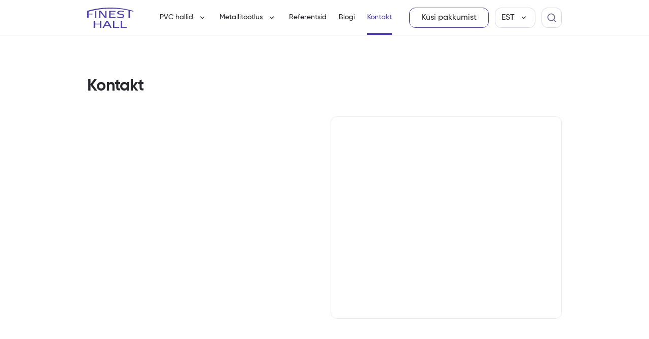

--- FILE ---
content_type: text/html; charset=UTF-8
request_url: https://pvc-hall.ee/kontakt/
body_size: 20229
content:
<!doctype html>
<html lang="et" prefix="og: https://ogp.me/ns#">
  <head>
    <meta charset="utf-8">
    <meta name="viewport" content="width=device-width, initial-scale=1">
    	<style>img:is([sizes="auto" i], [sizes^="auto," i]) { contain-intrinsic-size: 3000px 1500px }</style>
	<link rel="alternate" hreflang="et" href="https://pvc-hall.ee/kontakt/" />
<link rel="alternate" hreflang="en" href="https://pvc-hall.com/contact/" />
<link rel="alternate" hreflang="fi" href="https://pvc-halli.fi/yhteystiedot/" />
<link rel="alternate" hreflang="da" href="https://pvc-hall.dk/kontakt/" />
<link rel="alternate" hreflang="sv" href="https://pvc-hall.se/kontakta/" />
<link rel="alternate" hreflang="fr" href="https://pvc-hall.fr/coordonnees/" />
<link rel="alternate" hreflang="x-default" href="https://pvc-hall.ee/kontakt/" />

<!-- Google Tag Manager by PYS -->
    <script data-cfasync="false" data-pagespeed-no-defer>
	    window.dataLayerPYS = window.dataLayerPYS || [];
	</script>
<!-- End Google Tag Manager by PYS -->
<!-- Search Engine Optimization by Rank Math - https://rankmath.com/ -->
<title>Kontakt - FinEst-Hall Factory OÜ</title>
<meta name="robots" content="follow, index, max-snippet:-1, max-video-preview:-1, max-image-preview:large"/>
<link rel="canonical" href="https://pvc-hall.ee/kontakt/" />
<meta property="og:locale" content="et_EE" />
<meta property="og:type" content="article" />
<meta property="og:title" content="Kontakt - FinEst-Hall Factory OÜ" />
<meta property="og:url" content="https://pvc-hall.ee/kontakt/" />
<meta property="og:site_name" content="FinEst-Hall Factory OÜ" />
<meta property="article:publisher" content="https://www.facebook.com/FinEst-Hall-1614433278779494/" />
<meta property="article:author" content="https://www.facebook.com/risto.niinemets" />
<meta property="og:updated_time" content="2025-09-08T15:09:55+03:00" />
<meta name="twitter:card" content="summary_large_image" />
<meta name="twitter:title" content="Kontakt - FinEst-Hall Factory OÜ" />
<meta name="twitter:label1" content="Time to read" />
<meta name="twitter:data1" content="Less than a minute" />
<script type="application/ld+json" class="rank-math-schema">{"@context":"https://schema.org","@graph":[{"@type":"Place","@id":"https://pvc-hall.ee/#place","geo":{"@type":"GeoCoordinates","latitude":"59.1825579","longitude":"24.852306699999986"},"hasMap":"https://www.google.com/maps/search/?api=1&amp;query=59.1825579,24.852306699999986"},{"@type":"Organization","@id":"https://pvc-hall.ee/#organization","name":"FinEst-Hall Factory O\u00dc","url":"https://pvc-hall.ee","sameAs":["https://www.facebook.com/FinEst-Hall-1614433278779494/"],"email":"martin.ivanov@finest-hall.com","logo":{"@type":"ImageObject","@id":"https://pvc-hall.ee/#logo","url":"https://pvc-hall.ee/wp-content/uploads/2019/03/logo-primary.svg","contentUrl":"https://pvc-hall.ee/wp-content/uploads/2019/03/logo-primary.svg","caption":"FinEst-Hall Factory O\u00dc","inLanguage":"et"},"contactPoint":[{"@type":"ContactPoint","telephone":"+372 504 6293","contactType":"customer support"}],"location":{"@id":"https://pvc-hall.ee/#place"}},{"@type":"WebSite","@id":"https://pvc-hall.ee/#website","url":"https://pvc-hall.ee","name":"FinEst-Hall Factory O\u00dc","publisher":{"@id":"https://pvc-hall.ee/#organization"},"inLanguage":"et"},{"@type":"AboutPage","@id":"https://pvc-hall.ee/kontakt/#webpage","url":"https://pvc-hall.ee/kontakt/","name":"Kontakt - FinEst-Hall Factory O\u00dc","datePublished":"2019-01-09T17:20:08+02:00","dateModified":"2025-09-08T15:09:55+03:00","isPartOf":{"@id":"https://pvc-hall.ee/#website"},"inLanguage":"et"}]}</script>
<!-- /Rank Math WordPress SEO plugin -->

<script type='application/javascript' id='pys-version-script'>console.log('PixelYourSite PRO version 12.2.6');</script>
<link rel='dns-prefetch' href='//cdnjs.cloudflare.com' />
<link rel='dns-prefetch' href='//fonts.googleapis.com' />
<style id='safe-svg-svg-icon-style-inline-css'>
.safe-svg-cover{text-align:center}.safe-svg-cover .safe-svg-inside{display:inline-block;max-width:100%}.safe-svg-cover svg{fill:currentColor;height:100%;max-height:100%;max-width:100%;width:100%}

</style>
<link rel="stylesheet" href="https://fonts.googleapis.com/css2?family=Noto+Sans:ital,wdth,wght@0,62.5..100,100..900;1,62.5..100,100..900&amp;display=swap"><link rel="stylesheet" href="/wp-content/plugins/consent-magic-pro/assets/css/style-public.min.css?ver=5.0.4.1"><style id='woocommerce-inline-inline-css'>
.woocommerce form .form-row .required { visibility: visible; }
</style>
<link rel="stylesheet" href="/wp-content/plugins/woocommerce/assets/css/brands.css?ver=10.2.3"><link rel="stylesheet" href="/wp-content/themes/pvc-hall/public/css/shop.1f2f23.css"><link rel="stylesheet" href="/wp-content/themes/pvc-hall/public/css/185.73c521.css"><link rel="stylesheet" href="/wp-content/themes/pvc-hall/public/css/app.a485be.css"><link rel="stylesheet" href="https://cdnjs.cloudflare.com/ajax/libs/aos/3.0.0-beta.6/aos.css?ver=3.0.0-beta.6"><script src="/core/wp-includes/js/jquery/jquery.min.js?ver=3.7.1"></script><script src="/core/wp-includes/js/jquery/jquery-migrate.min.js?ver=3.4.1"></script><script src="/wp-content/plugins/woocommerce/assets/js/jquery-blockui/jquery.blockUI.min.js?ver=2.7.0-wc.10.2.3" defer data-wp-strategy="defer"></script><script src="/wp-content/plugins/woocommerce/assets/js/js-cookie/js.cookie.min.js?ver=2.1.4-wc.10.2.3" defer data-wp-strategy="defer"></script><script id="woocommerce-js-extra">
var woocommerce_params = {"ajax_url":"\/core\/wp-admin\/admin-ajax.php","wc_ajax_url":"\/?wc-ajax=%%endpoint%%","i18n_password_show":"Show password","i18n_password_hide":"Hide password"};
</script>
<script src="/wp-content/plugins/woocommerce/assets/js/frontend/woocommerce.min.js?ver=10.2.3" defer data-wp-strategy="defer"></script><script src="/wp-content/plugins/pixelyoursite-pro/dist/scripts/js.cookie-2.1.3.min.js?ver=2.1.3"></script><script src="/wp-content/plugins/pixelyoursite-pro/dist/scripts/jquery.bind-first-0.2.3.min.js"></script><script src="/wp-content/plugins/pixelyoursite-pro/dist/scripts/sha256.js?ver=0.11.0"></script><script src="/wp-content/plugins/pixelyoursite-pro/dist/scripts/tld.min.js?ver=2.3.1"></script><script id="pys-js-extra">
var pysOptions = {"staticEvents":{"facebook":{"init_event":[{"delay":0,"type":"static","ajaxFire":true,"name":"PageView","pixelIds":["645923570600497"],"eventID":"26d0f4cf-0958-46fd-a9aa-f4b905478c9b","params":{"page_title":"Kontakt","post_type":"page","post_id":141,"plugin":"PixelYourSite","event_url":"pvc-hall.ee\/kontakt\/","user_role":"guest"},"e_id":"init_event","ids":[],"hasTimeWindow":false,"timeWindow":0,"woo_order":"","edd_order":""}]}},"dynamicEvents":{"automatic_event_tel_link":{"facebook":{"delay":0,"type":"dyn","name":"TelClick","pixelIds":["645923570600497"],"eventID":"56502e72-95e8-4d52-8310-205010978f6c","params":{"page_title":"Kontakt","post_type":"page","post_id":141,"plugin":"PixelYourSite","event_url":"pvc-hall.ee\/kontakt\/","user_role":"guest"},"e_id":"automatic_event_tel_link","ids":[],"hasTimeWindow":false,"timeWindow":0,"woo_order":"","edd_order":""},"ga":{"delay":0,"type":"dyn","name":"TelClick","unify":true,"trackingIds":["G-Y65VNC6414","AW-838608621"],"eventID":"56502e72-95e8-4d52-8310-205010978f6c","params":{"page_title":"Kontakt","post_type":"page","post_id":141,"plugin":"PixelYourSite","event_url":"pvc-hall.ee\/kontakt\/","user_role":"guest"},"e_id":"automatic_event_tel_link","ids":[],"hasTimeWindow":false,"timeWindow":0,"woo_order":"","edd_order":""},"google_ads":{"delay":0,"type":"dyn","name":"TelClick","conversion_ids":["AW-838608621"],"ids":["AW-838608621"],"eventID":"56502e72-95e8-4d52-8310-205010978f6c","params":{"page_title":"Kontakt","post_type":"page","post_id":141,"plugin":"PixelYourSite","event_url":"pvc-hall.ee\/kontakt\/","user_role":"guest"},"e_id":"automatic_event_tel_link","hasTimeWindow":false,"timeWindow":0,"woo_order":"","edd_order":""}},"automatic_event_email_link":{"facebook":{"delay":0,"type":"dyn","name":"EmailClick","pixelIds":["645923570600497"],"eventID":"8daf39f0-9623-4268-9523-1e1094afbcd5","params":{"page_title":"Kontakt","post_type":"page","post_id":141,"plugin":"PixelYourSite","event_url":"pvc-hall.ee\/kontakt\/","user_role":"guest"},"e_id":"automatic_event_email_link","ids":[],"hasTimeWindow":false,"timeWindow":0,"woo_order":"","edd_order":""},"ga":{"delay":0,"type":"dyn","name":"EmailClick","unify":true,"trackingIds":["G-Y65VNC6414","AW-838608621"],"eventID":"8daf39f0-9623-4268-9523-1e1094afbcd5","params":{"page_title":"Kontakt","post_type":"page","post_id":141,"plugin":"PixelYourSite","event_url":"pvc-hall.ee\/kontakt\/","user_role":"guest"},"e_id":"automatic_event_email_link","ids":[],"hasTimeWindow":false,"timeWindow":0,"woo_order":"","edd_order":""},"google_ads":{"delay":0,"type":"dyn","name":"EmailClick","conversion_ids":["AW-838608621"],"ids":["AW-838608621"],"eventID":"8daf39f0-9623-4268-9523-1e1094afbcd5","params":{"page_title":"Kontakt","post_type":"page","post_id":141,"plugin":"PixelYourSite","event_url":"pvc-hall.ee\/kontakt\/","user_role":"guest"},"e_id":"automatic_event_email_link","hasTimeWindow":false,"timeWindow":0,"woo_order":"","edd_order":""}},"automatic_event_form":{"facebook":{"delay":0,"type":"dyn","name":"Form","pixelIds":["645923570600497"],"eventID":"a562da1a-3569-4f71-acf6-2e165892b0c8","params":{"page_title":"Kontakt","post_type":"page","post_id":141,"plugin":"PixelYourSite","event_url":"pvc-hall.ee\/kontakt\/","user_role":"guest"},"e_id":"automatic_event_form","ids":[],"hasTimeWindow":false,"timeWindow":0,"woo_order":"","edd_order":""},"ga":{"delay":0,"type":"dyn","name":"Form","unify":true,"trackingIds":["G-Y65VNC6414","AW-838608621"],"eventID":"a562da1a-3569-4f71-acf6-2e165892b0c8","params":{"page_title":"Kontakt","post_type":"page","post_id":141,"plugin":"PixelYourSite","event_url":"pvc-hall.ee\/kontakt\/","user_role":"guest"},"e_id":"automatic_event_form","ids":[],"hasTimeWindow":false,"timeWindow":0,"woo_order":"","edd_order":""},"google_ads":{"delay":0,"type":"dyn","name":"Form","conversion_ids":["AW-838608621"],"ids":["AW-838608621"],"eventID":"a562da1a-3569-4f71-acf6-2e165892b0c8","params":{"page_title":"Kontakt","post_type":"page","post_id":141,"plugin":"PixelYourSite","event_url":"pvc-hall.ee\/kontakt\/","user_role":"guest"},"e_id":"automatic_event_form","hasTimeWindow":false,"timeWindow":0,"woo_order":"","edd_order":""}}},"triggerEvents":[],"triggerEventTypes":[],"facebook":{"pixelIds":["645923570600497"],"advancedMatchingEnabled":false,"advancedMatching":[],"removeMetadata":true,"wooVariableAsSimple":false,"serverApiEnabled":false,"wooCRSendFromServer":false,"send_external_id":true,"enabled_medical":false,"do_not_track_medical_param":["event_url","post_title","page_title","landing_page","content_name","categories","category_name","tags"],"meta_ldu":false},"ga":{"trackingIds":["G-Y65VNC6414"],"retargetingLogic":"ecomm","crossDomainEnabled":false,"crossDomainAcceptIncoming":false,"crossDomainDomains":[],"wooVariableAsSimple":true,"isDebugEnabled":["index_0"],"serverContainerUrls":{"G-Y65VNC6414":{"enable_server_container":"","server_container_url":"","transport_url":""}},"additionalConfig":{"G-Y65VNC6414":{"first_party_collection":true}},"disableAdvertisingFeatures":null,"disableAdvertisingPersonalization":false,"url_passthrough":true,"url_passthrough_filter":true,"custom_page_view_event":false},"google_ads":{"conversion_ids":["AW-838608621"],"enhanced_conversion":["index_0"],"woo_purchase_conversion_track":"current_event","woo_initiate_checkout_conversion_track":"current_event","woo_add_to_cart_conversion_track":"current_event","woo_view_content_conversion_track":"current_event","woo_view_category_conversion_track":"current_event","edd_purchase_conversion_track":"current_event","edd_initiate_checkout_conversion_track":"current_event","edd_add_to_cart_conversion_track":"current_event","edd_view_content_conversion_track":"current_event","edd_view_category_conversion_track":"current_event","wooVariableAsSimple":true,"crossDomainEnabled":false,"crossDomainAcceptIncoming":false,"crossDomainDomains":[]},"debug":"","siteUrl":"https:\/\/pvc-hall.ee\/core","ajaxUrl":"https:\/\/pvc-hall.ee\/core\/wp-admin\/admin-ajax.php","ajax_event":"a131fa3e90","trackUTMs":"1","trackTrafficSource":"1","user_id":"0","enable_lading_page_param":"1","cookie_duration":"7","enable_event_day_param":"1","enable_event_month_param":"1","enable_event_time_param":"1","enable_remove_target_url_param":"1","enable_remove_download_url_param":"1","visit_data_model":"first_visit","last_visit_duration":"60","enable_auto_save_advance_matching":"1","enable_success_send_form":"","enable_automatic_events":"1","enable_event_video":"","ajaxForServerEvent":"1","ajaxForServerStaticEvent":"1","useSendBeacon":"1","send_external_id":"1","external_id_expire":"180","track_cookie_for_subdomains":"1","google_consent_mode":"1","data_persistency":"keep_data","advance_matching_form":{"enable_advance_matching_forms":true,"advance_matching_fn_names":["first_name","first-name","first name","name"],"advance_matching_ln_names":["last_name","last-name","last name"],"advance_matching_tel_names":["phone","tel"],"advance_matching_em_names":[]},"advance_matching_url":{"enable_advance_matching_url":true,"advance_matching_fn_names":[],"advance_matching_ln_names":[],"advance_matching_tel_names":[],"advance_matching_em_names":[]},"track_dynamic_fields":[],"gdpr":{"ajax_enabled":false,"all_disabled_by_api":false,"facebook_disabled_by_api":true,"tiktok_disabled_by_api":true,"analytics_disabled_by_api":true,"google_ads_disabled_by_api":true,"pinterest_disabled_by_api":true,"bing_disabled_by_api":true,"externalID_disabled_by_api":false,"facebook_prior_consent_enabled":true,"tiktok_prior_consent_enabled":true,"analytics_prior_consent_enabled":true,"google_ads_prior_consent_enabled":true,"pinterest_prior_consent_enabled":true,"bing_prior_consent_enabled":true,"cookiebot_integration_enabled":false,"cookiebot_facebook_consent_category":"marketing","cookiebot_tiktok_consent_category":"marketing","cookiebot_analytics_consent_category":"statistics","cookiebot_google_ads_consent_category":"marketing","cookiebot_pinterest_consent_category":"marketing","cookiebot_bing_consent_category":"marketing","cookie_notice_integration_enabled":false,"cookie_law_info_integration_enabled":false,"real_cookie_banner_integration_enabled":false,"consent_magic_integration_enabled":true,"analytics_storage":{"enabled":true,"value":"denied","filter":false},"ad_storage":{"enabled":true,"value":"denied","filter":false},"ad_user_data":{"enabled":true,"value":"denied","filter":false},"ad_personalization":{"enabled":true,"value":"denied","filter":false}},"cookie":{"disabled_all_cookie":false,"disabled_start_session_cookie":false,"disabled_advanced_form_data_cookie":false,"disabled_landing_page_cookie":false,"disabled_first_visit_cookie":false,"disabled_trafficsource_cookie":false,"disabled_utmTerms_cookie":false,"disabled_utmId_cookie":false,"disabled_google_alternative_id":false},"tracking_analytics":{"TrafficSource":"direct","TrafficLanding":"https:\/\/pvc-hall.ee\/kontakt\/","TrafficUtms":[],"TrafficUtmsId":[],"userDataEnable":true,"userData":{"emails":[],"phones":[],"addresses":[]},"use_encoding_provided_data":true,"use_multiple_provided_data":true},"GATags":{"ga_datalayer_type":"default","ga_datalayer_name":"dataLayerPYS","gclid_alternative_enabled":false,"gclid_alternative_param":""},"automatic":{"enable_youtube":true,"enable_vimeo":true,"enable_video":false},"woo":{"enabled":true,"enabled_save_data_to_orders":true,"addToCartOnButtonEnabled":true,"addToCartOnButtonValueEnabled":true,"addToCartOnButtonValueOption":"price","woo_purchase_on_transaction":true,"woo_view_content_variation_is_selected":true,"singleProductId":null,"affiliateEnabled":false,"removeFromCartSelector":"form.woocommerce-cart-form .remove","addToCartCatchMethod":"add_cart_hook","is_order_received_page":false,"containOrderId":false,"affiliateEventName":"Lead"},"edd":{"enabled":false},"cache_bypass":"1768867389"};
</script>
<script src="/wp-content/plugins/pixelyoursite-pro/dist/scripts/public.js?ver=12.2.6"></script><script id="consent-magic-js-extra">
var CS_Data = {"nn_cookie_ids":[],"non_necessary_cookies":[],"cookielist":{"536":{"term_id":536,"name":"Necessary","slug":"necessary","ignore":0},"537":{"term_id":537,"name":"Analytics","slug":"analytics","ignore":0},"538":{"term_id":538,"name":"Marketing","slug":"marketing","ignore":0},"539":{"term_id":539,"name":"Google Fonts","slug":"googlefonts","ignore":"1"},"540":{"term_id":540,"name":"Unassigned","slug":"unassigned","ignore":"1"},"541":{"term_id":541,"name":"Embedded Videos","slug":"embedded_video","ignore":0}},"ajax_url":"https:\/\/pvc-hall.ee\/core\/wp-admin\/admin-ajax.php","current_lang":"et","security":"0429ea257a","consentVersion":"1","cs_cookie_domain":"","privacy_length":"250","cs_expire_days":"180","cs_script_cat":{"facebook":538,"analytics":537,"gads":538,"pinterest":538,"bing":538,"adsense":537,"hubspot":538,"matomo":538,"maps":537,"addthis":537,"sharethis":537,"soundcloud":538,"slideshare":538,"instagram":537,"hotjar":538,"tiktok":538,"twitter":538,"youtube":541,"googlefonts":539,"google_captcha":536,"pys":536,"conversion_exporter":538},"cs_proof_expire":"360","cs_default_close_on_scroll":"60","cs_track_analytics":"0","test_prefix":"","cs_refresh_after_consent":"1","cs_consent_for_pys":"1","cs_track_before_consent_expressed_for_pys":"1","cs_video_placeholder_text":"<div><p>N\u00f5ustu selle vaatamisega<\/p><\/div><div><a class='cs_manage_current_consent' data-cs-script-type='541' data-cs-manage='manage_placeholder'>Kliki lubamiseks Lehel olevad videod<\/a><\/div>","cs_google_consent_mode":{"analytics_storage":{"enabled":true,"value":"denied","filter":false,"category":537},"ad_storage":{"enabled":true,"value":"denied","filter":false,"category":538},"ad_user_data":{"enabled":true,"value":"denied","filter":false,"category":538},"ad_personalization":{"enabled":true,"value":"denied","filter":false,"category":538}},"cs_google_consent_mode_enabled":"1","cs_bing_consent_mode":{"ad_storage":{"enabled":true,"value":"denied","filter":false,"category":538}},"cs_bing_consent_mode_enabled":"1","cs_url_passthrough_mode":{"enabled":true,"value":true,"filter":false},"cs_meta_ldu_mode":"0","cs_block_video_personal_data":"0","cs_necessary_cat_id":"536","cs_cache_label":"1768867389","cs_cache_enabled":"0","cs_active_rule":"10240","cs_active_rule_name":"ask_before_tracking","cs_showing_rule_until_express_consent":"0","cs_minimum_recommended":{"537":1,"541":1,"538":1,"cs_enabled_advanced_matching":1,"cs_enabled_server_side":1},"cs_deny_consent_for_close":"0","cs_run_scripts":"1","cs_iab":{"enabled":0,"native_scripts":"0"},"cs_translations":{"cs_iab_name":"Nimi","cs_iab_domain":"Domeen","cs_iab_purposes":"Eesm\u00e4rgid","cs_iab_expiry":"Aegumine","cs_iab_type":"T\u00fc\u00fcp","cs_iab_cookie_details":"K\u00fcpsise \u00fcksikasjad","cs_iab_years":"% aasta(d)","cs_iab_months":"% kuu(d)","cs_iab_days":"% p\u00e4ev(a)","cs_iab_hours":"% tund(i)","cs_iab_minutes":"% minut(it)","cs_iab_legitimate_interest":"\u00d5igustatud huvi","cs_iab_privacy_policy":"Privaatsuspoliitika","cs_iab_special_purposes":"Erieesm\u00e4rgid","cs_iab_features":"Funktsioonid","cs_iab_special_features":"Eriomadused","cs_iab_data_categories":"Andmekategooriad","cs_iab_storage_methods":"Salvestamisviisid v\u00f5i ligip\u00e4\u00e4s","cs_iab_cookies_and_others":"K\u00fcpsised ja muud","cs_iab_other_methods":"Muud meetodid","cs_iab_consent_preferences":"N\u00f5usoleku eelistused","cs_iab_cookie_refreshed":"K\u00fcpsise aegumine v\u00f5ib olla v\u00e4rskendatav","cs_iab_show_cookie_details":"Kuva k\u00fcpsiste \u00fcksikasjad","cs_iab_nodata":"Puudub andmed","cs_iab_btn_text_allow":"Luba"},"cs_design_type":"multi","cs_embedded_video":{"block":true},"cs_wp_consent_api":{"enabled":false,"consent_type":"optin","categories":{"statistics":{"name":"Statistics","slug":"statistics","ids":[537]},"preferences":{"name":"Preferences","slug":"preferences","ids":[541]},"marketing":{"name":"Marketing","slug":"marketing","ids":[538]},"functional":{"name":"Functional","slug":"functional","ids":[]},"statistics-anonymous":{"name":"Statistics-anonymous","slug":"statistics-anonymous","ids":[]}}},"cs_conversion_exporter":{"load_cookies":true},"version":"5.0.4.1"};
var cs_log_object = {"ajaxurl":"https:\/\/pvc-hall.ee\/core\/wp-admin\/admin-ajax.php"};
</script>
<script src="/wp-content/plugins/consent-magic-pro/assets/scripts/cs-public.min.js?ver=1768867389"></script><script id="wc-cart-fragments-js-extra">
var wc_cart_fragments_params = {"ajax_url":"\/core\/wp-admin\/admin-ajax.php","wc_ajax_url":"\/?wc-ajax=%%endpoint%%","cart_hash_key":"wc_cart_hash_12fc143ee6cb79302d8088d12bc70a4f-et","fragment_name":"wc_fragments_12fc143ee6cb79302d8088d12bc70a4f","request_timeout":"5000"};
</script>
<script src="/wp-content/plugins/woocommerce/assets/js/frontend/cart-fragments.min.js?ver=10.2.3" defer data-wp-strategy="defer"></script><script id="wpml-xdomain-data-js-extra">
var wpml_xdomain_data = {"css_selector":"wpml-ls-item","ajax_url":"https:\/\/pvc-hall.ee\/core\/wp-admin\/admin-ajax.php","current_lang":"et","_nonce":"e2bcbad656"};
</script>
<script src="/wp-content/plugins/sitepress-multilingual-cms/res/js/xdomain-data.js?ver=482900" defer data-wp-strategy="defer"></script><meta name="generator" content="WPML ver:4.8.2 stt:12,1,15,18,4,51;" />
<script type="text/plain"  data-cs-class="cs-blocker-script" data-cs-slug="googleanalytics" data-cs-label="Google Analytics"  data-cs-script-type="537" data-cs-block="true" data-cs-element-position="head">
  (function(i,s,o,g,r,a,m){i['GoogleAnalyticsObject']=r;i[r]=i[r]||function(){
  (i[r].q=i[r].q||[]).push(arguments)},i[r].l=1*new Date();a=s.createElement(o),
  m=s.getElementsByTagName(o)[0];a.async=1;a.src=g;m.parentNode.insertBefore(a,m)
  })(window,document,'script','//www.google-analytics.com/analytics.js','ga');

  ga('create', 'UA-56184055-8', 'auto');
  ga('send', 'pageview');

</script>

<!-- Google Tag Manager -->
<script type="text/plain" data-cs-class="cs-blocker-script-advanced" class="cs-blocker-script-advanced" data-cs-element-position="head">(function(w,d,s,l,i){w[l]=w[l]||[];w[l].push({'gtm.start':
new Date().getTime(),event:'gtm.js'});var f=d.getElementsByTagName(s)[0],
j=d.createElement(s),dl=l!='dataLayer'?'&l='+l:'';j.async=true;j.src=
'https://www.googletagmanager.com/gtm.js?id='+i+dl;f.parentNode.insertBefore(j,f);
})(window,document,'script','dataLayer','GTM-TJ4GMXL');</script>
<!-- End Google Tag Manager -->

<!-- Google Tag Manager (noscript) -->
<noscript  data-cs-class="cs-blocker-script" data-cs-slug="google_ads_tag" data-cs-label="Google Publisher Tag"  data-cs-script-type="538" data-cs-block="true" data-cs-element-position="head" data-cs-noscript="true" data-cs-content="&lt;iframe src=&quot;https://www.googletagmanager.com/ns.html?id=GTM-TJ4GMXL&quot;
height=&quot;0&quot; width=&quot;0&quot; style=&quot;display:none;visibility:hidden&quot;&gt;&lt;/iframe&gt;"></noscript>
<!-- End Google Tag Manager (noscript) -->
<!-- Hotjar Tracking Code for https://pvc-hall.ee -->
<script type="text/plain"  data-cs-class="cs-blocker-script" data-cs-slug="hotjar" data-cs-label="Hotjar"  data-cs-script-type="538" data-cs-block="true" data-cs-element-position="head">
    (function(h,o,t,j,a,r){
        h.hj=h.hj||function(){(h.hj.q=h.hj.q||[]).push(arguments)};
        h._hjSettings={hjid:1351858,hjsv:6};
        a=o.getElementsByTagName('head')[0];
        r=o.createElement('script');r.async=1;
        r.src=t+h._hjSettings.hjid+j+h._hjSettings.hjsv;
        a.appendChild(r);
    })(window,document,'https://static.hotjar.com/c/hotjar-','.js?sv=');
</script>
<meta name="facebook-domain-verification" content="pfitjol3j80wtyhi8b62c72nsf9ses" />
<!-- Facebook Pixel Code -->
<script type="text/plain"  data-cs-class="cs-blocker-script" data-cs-slug="facebook_pixel" data-cs-label="Facebook Pixel Code"  data-cs-script-type="538" data-cs-block="true" data-cs-element-position="head">
!function(f,b,e,v,n,t,s){if(f.fbq)return;n=f.fbq=function(){n.callMethod?
n.callMethod.apply(n,arguments):n.queue.push(arguments)};if(!f._fbq)f._fbq=n;
n.push=n;n.loaded=!0;n.version='2.0';n.queue=[];t=b.createElement(e);t.async=!0;
t.src=v;s=b.getElementsByTagName(e)[0];s.parentNode.insertBefore(t,s)}(window,
document,'script','https://connect.facebook.net/en_US/fbevents.js');
fbq('init', '645923570600497');
fbq('track', 'PageView');
</script>
<!-- DO NOT MODIFY -->
<!-- End Facebook Pixel Code -->	<noscript><style>.woocommerce-product-gallery{ opacity: 1 !important; }</style></noscript>
	<link rel="icon" href="/wp-content/uploads/2019/01/cropped-favicon-48x48.png" sizes="32x32">
<link rel="icon" href="/wp-content/uploads/2019/01/cropped-favicon-196x196.png" sizes="192x192">
<link rel="apple-touch-icon" href="/wp-content/uploads/2019/01/cropped-favicon-196x196.png">
<meta name="msapplication-TileImage" content="/wp-content/uploads/2019/01/cropped-favicon-300x300.png">
		<style id="wp-custom-css">
			.cs-modal-content {
    border-radius: 20px;
}
.cs-info-sticky-button:not(.shortcode) {
    border-radius: 20px;
}
.cs_preview_container .cs-public-cookie-popup.popup_small {
    border-radius: 20px;
}

.options_btn{
	margin: 0!important;
	background-color: #fafafa!important;
  color: #2a282f!important;
	border: 1px solid #e1e1e1!important;
}

.allow_all_btn{
	margin: 8px 0 0px 0!important;
}

.cs-info-bar{
	min-height: auto!important;
	border:none!important;
}

.bar_description_text>h3{
	font-size:21px!important;
	margin-bottom: 8px!important;
}		</style>
		  </head>

  <body class="wp-singular page-template page-template-template-contacts page page-id-141 wp-embed-responsive wp-theme-pvc-hall theme-pvc-hall woocommerce-no-js lang-et kontakt">
        
    <div id="app">
      <a class="visually-hidden" href="#main">
        Liigu sisu juurde
      </a>

      <header class="banner border-bottom bg-white position-sticky top-0 start-0 end-0 z-index-2">
  <div class="container">
    <div class="d-flex align-items-center py-2 py-lg-0">
      <a class="brand me-lg-5 d-block order-1" href="https://pvc-hall.ee/">
        <img src="https://pvc-hall.ee/wp-content/themes/pvc-hall/public/images/logo.ee86b2.svg" alt="FinEst-Hall Factory OÜ" class="d-block img-fluid" loading="eager" width="91" height="40">
      </a>

      <nav class="main-navigation order-lg-3" aria-label="Peamenüü (est)">
    <ul class="nav flex-column gap-f12 gap-lg-0 flex-lg-row px-f20 py-f20 py-lg-0 px-lg-0">
              <li class="nav-item  dropdown">
                      <a href="https://pvc-hall.ee/pvc-hallid/" class="nav-link d-flex align-items-center  dropdown-toggle"  data-bs-toggle="dropdown" data-bs-display="static" aria-expanded="false">
              PVC hallid

                              <img src="https://pvc-hall.ee/wp-content/themes/pvc-hall/public/images/arrow-down.852b05.svg" alt="PVC hallid" width="20" height="20" class="d-block ms-1" loading="lazy">
                          </a>

                          <ul class="dropdown-menu dropdown-menu-start">
                                  <li><a href="https://pvc-hall.ee/pvc-halls/10-meetrit/" class="dropdown-item ">Suurused</a></li>
                                  <li><a href="https://pvc-hall.ee/pvc-kangas/varikatused-pvc-tunnelid/" class="dropdown-item ">Varikatused / PVC tunnelid</a></li>
                                  <li><a href="https://pvc-hall.ee/pvc-kangas/" class="dropdown-item ">PVC Kangas</a></li>
                                  <li><a href="https://pvc-hall.ee/teenused/paigaldus/" class="dropdown-item ">Paigaldus</a></li>
                                  <li><a href="https://pvc-hall.ee/teenused/hooldus/" class="dropdown-item ">Hooldus</a></li>
                                  <li><a href="https://pvc-hall.ee/teenused/hallide-teisaldamine-ja-laiendamine/" class="dropdown-item ">Hallide teisaldamine ja laiendamine</a></li>
                              </ul>
                              </li>
              <li class="nav-item  dropdown">
                      <a href="https://pvc-hall.ee/factory/torulaser/" class="nav-link d-flex align-items-center  dropdown-toggle"  data-bs-toggle="dropdown" data-bs-display="static" aria-expanded="false">
              Metallitöötlus

                              <img src="https://pvc-hall.ee/wp-content/themes/pvc-hall/public/images/arrow-down.852b05.svg" alt="Metallitöötlus" width="20" height="20" class="d-block ms-1" loading="lazy">
                          </a>

                          <ul class="dropdown-menu dropdown-menu-start">
                                  <li><a href="https://pvc-hall.ee/factory/plasmaloikus/" class="dropdown-item ">Plasmalõikus</a></li>
                                  <li><a href="https://pvc-hall.ee/factory/torulaser/" class="dropdown-item ">Torulaser</a></li>
                              </ul>
                              </li>
              <li class="nav-item ">
                    <a href="https://pvc-hall.ee/referentsid/" class="nav-link " >
            Referentsid
          </a>
                  </li>
              <li class="nav-item ">
                    <a href="https://pvc-hall.ee/blogi/" class="nav-link " >
            Blogi
          </a>
                  </li>
              <li class="nav-item active">
                    <a href="https://pvc-hall.ee/kontakt/" class="nav-link active position-relative" >
            Kontakt
          </a>
                  </li>
          </ul>
  </nav>

      <div class="order-3 d-flex align-items-center ms-auto position-relative">
        <button class="btn--textless justify-content-center btn btn-outline-white ms-auto d-flex d-lg-none order-3 btn--menu" type="button">
    <img src="https://pvc-hall.ee/wp-content/themes/pvc-hall/public/images/menu-burger.8236c6.svg" :alt="__('Menu', 'sage')" width="24" height="24" class="d-block" loading="lazy">
          <span class="visually-hidden">Menüü</span>
  </button>

        <form class="banner__search position-absolute top-0" method="get" action="https://pvc-hall.ee/">
          <input name="s" type="text" class="form-control banner__search-input" placeholder="Search for references" />
          <input type="hidden" name="post_type" value="references">
          <button class="btn visually-hidden" type="submit">
    Otsi
  </button>
        </form>

        <button class="d-flex align-items-center btn--textless justify-content-center btn btn-outline-white order-1 order-md-4 order-lg-5 me-f12 ms-md-f12 me-md-0 btn--search position-relative" type="button">
    <img src="https://pvc-hall.ee/wp-content/themes/pvc-hall/public/images/search-loupe.438100.svg" :alt="__('Search', 'sage')" width="24" height="24" class="d-block icon-inactive" loading="lazy">
          <img src="https://pvc-hall.ee/wp-content/themes/pvc-hall/public/images/close.26e0ea.svg" :alt="__('Close search', 'sage')" width="24" height="24" class="d-block position-absolute top-50 start-50 translate-middle icon-active" loading="lazy" aria-hidden="true">
          <span class="visually-hidden">Otsi</span>
  </button>

        <div class="order-lg-4 banner__additional p-2 p-lg-0 d-flex align-items-center">
                      <a class="btn btn-outline-primary flex-grow-1 flew-lg-grow-0" href="https://pvc-hall.ee/hinnaparing/">
    Küsi pakkumist
  </a>
          
                      <div class="dropdown ms-f12">
              <button class="d-flex align-items-center btn dropdown-toggle btn-outline-white px-f12" type="button" data-bs-toggle="dropdown" aria-expanded="false">
    EST
                <img src="https://pvc-hall.ee/wp-content/themes/pvc-hall/public/images/arrow-down.852b05.svg" alt="Vali keel" width="20" height="20" class="d-block ms-1" loading="lazy">
  </button>

              <ul class="dropdown-menu">
                                  <li><a href="https://pvc-hall.ee/kontakt/" class="dropdown-item active">EST</a></li>
                                  <li><a href="https://pvc-hall.com/contact/" class="dropdown-item ">ENG</a></li>
                                  <li><a href="https://pvc-halli.fi/yhteystiedot/" class="dropdown-item ">FIN</a></li>
                                  <li><a href="https://pvc-hall.dk/kontakt/" class="dropdown-item ">DK</a></li>
                                  <li><a href="https://pvc-hall.se/kontakta/" class="dropdown-item ">SV</a></li>
                                  <li><a href="https://pvc-hall.fr/coordonnees/" class="dropdown-item ">FR</a></li>
                              </ul>
            </div>
                  </div>
      </div>
    </div>
  </div>

  </header>

        <main id="main" class="main">
                 <div class="container mt-5 mt-lg-10">
      <div class="page-header mb-3 mb-lg-5">
  <h1 class="h2 mb-0">Kontakt</h1>
</div>

      <div class="row gy-3 mb-5 mb-lg-10">
        <div class="col-lg-6">
          <div class="companies">
                          <div class="" data-aos="fade-in-up" data-aos-delay="100">
                <h2 class="h3 mb-1">FinEst-Hall Factory OÜ</h2>

                <div class="d-flex align-items-center mt-f12 small">
                  <img src="https://pvc-hall.ee/wp-content/themes/pvc-hall/public/images/location.328c47.svg" alt="Aadress" class="d-block img-fluid me-f12" width="20" height="20" loading="lazy">
                  <a href="https://maps.google.com/?q=Õlleköögi põik 1, Kurna, Harju maakond, Eesti" target="_blank" rel="nofollow">Õlleköögi põik 1, Kurna, Harju maakond, Eesti</a>
                </div>

                <div class="d-flex align-items-center mt-f12">
                  <span class="fw-bold">Martin Ivanov</span>
                </div>

                <div class="d-flex align-items-center mt-f12 small">
                  <img src="https://pvc-hall.ee/wp-content/themes/pvc-hall/public/images/phone.43fd29.svg" alt="Telefoni number" class="d-block img-fluid me-f12" width="20" height="20" loading="lazy">
                  <a href="tel:+3725046293" class="text-body">+372 504 6293</a>
                </div>

                <div class="d-flex align-items-center mt-f12 small">
                  <img src="https://pvc-hall.ee/wp-content/themes/pvc-hall/public/images/sms.4d5727.svg" alt="E-posti aadress" class="d-block img-fluid me-f12" width="20" height="20" loading="lazy">
                  <a href="mailto:&#109;&#97;r&#116;i&#110;&#46;&#105;van&#111;v&#64;fi&#110;&#101;&#115;&#116;-ha&#108;l&#46;&#99;o&#109;" class="text-body">&#109;art&#105;&#110;&#46;iv&#97;&#110;&#111;v&#64;&#102;&#105;nest-hall&#46;co&#109;</a>
                </div>
              </div>
                          <div class="mt-6" data-aos="fade-in-up" data-aos-delay="200">
                <h2 class="h3 mb-1">FinEst-Hall Oy</h2>

                <div class="d-flex align-items-center mt-f12 small">
                  <img src="https://pvc-hall.ee/wp-content/themes/pvc-hall/public/images/location.328c47.svg" alt="Aadress" class="d-block img-fluid me-f12" width="20" height="20" loading="lazy">
                  <a href="https://maps.google.com/?q=Amerintie 1, Tuusula vald, Soome" target="_blank" rel="nofollow">Amerintie 1, Tuusula vald, Soome</a>
                </div>

                <div class="d-flex align-items-center mt-f12">
                  <span class="fw-bold">Harri Moisander</span>
                </div>

                <div class="d-flex align-items-center mt-f12 small">
                  <img src="https://pvc-hall.ee/wp-content/themes/pvc-hall/public/images/phone.43fd29.svg" alt="Telefoni number" class="d-block img-fluid me-f12" width="20" height="20" loading="lazy">
                  <a href="tel:+358(0)405514589" class="text-body">+358 (0) 40 551 4589</a>
                </div>

                <div class="d-flex align-items-center mt-f12 small">
                  <img src="https://pvc-hall.ee/wp-content/themes/pvc-hall/public/images/sms.4d5727.svg" alt="E-posti aadress" class="d-block img-fluid me-f12" width="20" height="20" loading="lazy">
                  <a href="mailto:harr&#105;.mo&#105;&#115;&#97;n&#100;&#101;r&#64;f&#105;&#110;&#101;&#115;t&#45;&#104;&#97;ll.&#99;&#111;&#109;" class="text-body">har&#114;&#105;.&#109;o&#105;s&#97;nd&#101;&#114;&#64;f&#105;n&#101;&#115;&#116;&#45;&#104;a&#108;l&#46;c&#111;m</a>
                </div>
              </div>
                      </div>
        </div>
        <div class="col-lg-6">
          <div class="map rounded-3 overflow-hidden border" data-locations="[{&quot;address&quot;:&quot;\u00d5llek\u00f6\u00f6gi p\u00f5ik 1, Kurna, Harju maakond, Eesti&quot;,&quot;lat&quot;:59.33631639999999,&quot;lng&quot;:24.8377617,&quot;zoom&quot;:18,&quot;place_id&quot;:&quot;ChIJiUFg16brkkYRg13esddKIWA&quot;,&quot;name&quot;:&quot;\u00d5llek\u00f6\u00f6gi p\u00f5ik 1&quot;,&quot;street_number&quot;:&quot;1&quot;,&quot;street_name&quot;:&quot;\u00d5llek\u00f6\u00f6gi p\u00f5ik&quot;,&quot;city&quot;:&quot;Kurna&quot;,&quot;state&quot;:&quot;Harju maakond&quot;,&quot;post_code&quot;:&quot;75307&quot;,&quot;country&quot;:&quot;Eesti&quot;,&quot;country_short&quot;:&quot;EE&quot;},{&quot;address&quot;:&quot;Amerintie 1, Tuusula vald, Soome&quot;,&quot;lat&quot;:60.377869,&quot;lng&quot;:25.0240091,&quot;zoom&quot;:14,&quot;place_id&quot;:&quot;ChIJhc2Z-Ej_jUYRtLB7RPpD81k&quot;,&quot;name&quot;:&quot;Amerintie 1&quot;,&quot;street_number&quot;:&quot;1&quot;,&quot;street_name&quot;:&quot;Amerintie&quot;,&quot;city&quot;:&quot;Hyryl\u00e4&quot;,&quot;state&quot;:&quot;Uusimaa&quot;,&quot;post_code&quot;:&quot;04320&quot;,&quot;country&quot;:&quot;Soome&quot;,&quot;country_short&quot;:&quot;FI&quot;}]"></div>
        </div>
      </div>

      <div class="pb-0 pt-5 pb-lg-10 pt-lg-10">
        <h2 class="mb-0">Tiimid</h2>

                  <h3 class="mt-5" data-aos="fade-in-up">Juhtkond</h3>

                      <div class="row gy-2 gy-lg-3">
                              <div class="col-lg-4">
                  <div class="d-flex align-items-center" data-aos="fade-in-up" data-aos-delay="100">
                                          <picture class="me-f12 d-none d-lg-block flex-shrink-0">
      <source media="(min-width: 1080px)" srcset="/wp-content/uploads/2023/10/Jake_Farra_0021_laas-scaled-140x140.jpg, /wp-content/uploads/2023/10/Jake_Farra_0021_laas-scaled-210x210.jpg 1.5x">
  
  <img width="140" height="140" src="/wp-content/uploads/2023/10/Jake_Farra_0021_laas-scaled-140x140.jpg" class="d-block img-fluid rounded-3" alt="Don Eric Laane" decoding="async" srcset="/wp-content/uploads/2023/10/Jake_Farra_0021_laas-scaled-140x140.jpg 140w, /wp-content/uploads/2023/10/Jake_Farra_0021_laas-150x150.jpg 150w, /wp-content/uploads/2023/10/Jake_Farra_0021_laas-100x100.jpg 100w, /wp-content/uploads/2023/10/Jake_Farra_0021_laas-scaled-210x210.jpg 210w" sizes="(max-width: 140px) 100vw, 140px" />
</picture>
                      <picture class="me-f12 d-block d-lg-none flex-shrink-0">
      <source media="(min-width: 1080px)" srcset="/wp-content/uploads/2023/10/Jake_Farra_0021_laas-scaled-140x160.jpg, /wp-content/uploads/2023/10/Jake_Farra_0021_laas-scaled-210x240.jpg 1.5x">
  
  <img width="140" height="160" src="/wp-content/uploads/2023/10/Jake_Farra_0021_laas-scaled-140x160.jpg" class="d-block img-fluid rounded-3" alt="Don Eric Laane" decoding="async" srcset="/wp-content/uploads/2023/10/Jake_Farra_0021_laas-scaled-140x160.jpg 140w, /wp-content/uploads/2023/10/Jake_Farra_0021_laas-scaled-210x240.jpg 210w" sizes="(max-width: 140px) 100vw, 140px" />
</picture>
                    
                    <div>
                      <div class="small text-muted">Tegevjuht (Eesti)</div>

                      <div class="d-flex align-items-center mt-f4">
                        <span class="fw-bold">Don Eric Laane</span>
                      </div>

                      <div class="d-flex align-items-center mt-2 small">
                        <img src="https://pvc-hall.ee/wp-content/themes/pvc-hall/public/images/phone.43fd29.svg" alt="Telefoni number" class="d-block img-fluid me-f12" width="20" height="20" loading="lazy">
                        <a href="tel:+3725071242" class="text-body">+372 507 1242</a>
                      </div>

                      <div class="d-flex align-items-center mt-f12 small">
                        <img src="https://pvc-hall.ee/wp-content/themes/pvc-hall/public/images/sms.4d5727.svg" alt="E-posti aadress" class="d-block img-fluid me-f12" width="20" height="20" loading="lazy">
                        <a href="mailto:do&#110;&#46;&#108;a&#97;&#110;e&#64;&#102;i&#110;&#101;st&#45;hall.com" class="text-body">&#100;&#111;n.&#108;a&#97;n&#101;&#64;f&#105;n&#101;s&#116;&#45;hal&#108;.&#99;om</a>
                      </div>
                    </div>
                  </div>
                </div>
                              <div class="col-lg-4">
                  <div class="d-flex align-items-center" data-aos="fade-in-up" data-aos-delay="200">
                                          <picture class="me-f12 d-none d-lg-block flex-shrink-0">
      <source media="(min-width: 1080px)" srcset="/wp-content/uploads/2023/10/Jake_Farra_0037s_laas-scaled-140x140.jpg, /wp-content/uploads/2023/10/Jake_Farra_0037s_laas-scaled-210x210.jpg 1.5x">
  
  <img width="140" height="140" src="/wp-content/uploads/2023/10/Jake_Farra_0037s_laas-scaled-140x140.jpg" class="d-block img-fluid rounded-3" alt="Harri Moisander" decoding="async" srcset="/wp-content/uploads/2023/10/Jake_Farra_0037s_laas-scaled-140x140.jpg 140w, /wp-content/uploads/2023/10/Jake_Farra_0037s_laas-150x150.jpg 150w, /wp-content/uploads/2023/10/Jake_Farra_0037s_laas-100x100.jpg 100w, /wp-content/uploads/2023/10/Jake_Farra_0037s_laas-scaled-210x210.jpg 210w" sizes="(max-width: 140px) 100vw, 140px" />
</picture>
                      <picture class="me-f12 d-block d-lg-none flex-shrink-0">
      <source media="(min-width: 1080px)" srcset="/wp-content/uploads/2023/10/Jake_Farra_0037s_laas-scaled-140x160.jpg, /wp-content/uploads/2023/10/Jake_Farra_0037s_laas-scaled-210x240.jpg 1.5x">
  
  <img width="140" height="160" src="/wp-content/uploads/2023/10/Jake_Farra_0037s_laas-scaled-140x160.jpg" class="d-block img-fluid rounded-3" alt="Harri Moisander" decoding="async" loading="lazy" srcset="/wp-content/uploads/2023/10/Jake_Farra_0037s_laas-scaled-140x160.jpg 140w, /wp-content/uploads/2023/10/Jake_Farra_0037s_laas-scaled-210x240.jpg 210w" sizes="auto, (max-width: 140px) 100vw, 140px" />
</picture>
                    
                    <div>
                      <div class="small text-muted">Tegevjuht (Soome)</div>

                      <div class="d-flex align-items-center mt-f4">
                        <span class="fw-bold">Harri Moisander</span>
                      </div>

                      <div class="d-flex align-items-center mt-2 small">
                        <img src="https://pvc-hall.ee/wp-content/themes/pvc-hall/public/images/phone.43fd29.svg" alt="Telefoni number" class="d-block img-fluid me-f12" width="20" height="20" loading="lazy">
                        <a href="tel:+358405514589" class="text-body">+358 40551 4589</a>
                      </div>

                      <div class="d-flex align-items-center mt-f12 small">
                        <img src="https://pvc-hall.ee/wp-content/themes/pvc-hall/public/images/sms.4d5727.svg" alt="E-posti aadress" class="d-block img-fluid me-f12" width="20" height="20" loading="lazy">
                        <a href="mailto:&#104;arri&#46;m&#111;&#105;&#115;a&#110;&#100;e&#114;&#64;&#102;in&#101;st&#45;hal&#108;&#46;com" class="text-body">har&#114;&#105;.moi&#115;&#97;nd&#101;&#114;&#64;&#102;ines&#116;&#45;&#104;&#97;l&#108;.&#99;&#111;m</a>
                      </div>
                    </div>
                  </div>
                </div>
                          </div>
                            <h3 class="mt-5" data-aos="fade-in-up">Müük</h3>

                      <div class="row gy-2 gy-lg-3">
                              <div class="col-lg-4">
                  <div class="d-flex align-items-center" data-aos="fade-in-up" data-aos-delay="100">
                                          <picture class="me-f12 d-none d-lg-block flex-shrink-0">
      <source media="(min-width: 1080px)" srcset="/wp-content/uploads/2023/10/Jake_Farra_0037_laas-scaled-140x140.jpg, /wp-content/uploads/2023/10/Jake_Farra_0037_laas-scaled-210x210.jpg 1.5x">
  
  <img width="140" height="140" src="/wp-content/uploads/2023/10/Jake_Farra_0037_laas-scaled-140x140.jpg" class="d-block img-fluid rounded-3" alt="Martin Ivanov" decoding="async" loading="lazy" srcset="/wp-content/uploads/2023/10/Jake_Farra_0037_laas-scaled-140x140.jpg 140w, /wp-content/uploads/2023/10/Jake_Farra_0037_laas-150x150.jpg 150w, /wp-content/uploads/2023/10/Jake_Farra_0037_laas-100x100.jpg 100w, /wp-content/uploads/2023/10/Jake_Farra_0037_laas-scaled-210x210.jpg 210w" sizes="auto, (max-width: 140px) 100vw, 140px" />
</picture>
                      <picture class="me-f12 d-block d-lg-none flex-shrink-0">
      <source media="(min-width: 1080px)" srcset="/wp-content/uploads/2023/10/Jake_Farra_0037_laas-scaled-140x160.jpg, /wp-content/uploads/2023/10/Jake_Farra_0037_laas-scaled-210x240.jpg 1.5x">
  
  <img width="140" height="160" src="/wp-content/uploads/2023/10/Jake_Farra_0037_laas-scaled-140x160.jpg" class="d-block img-fluid rounded-3" alt="Martin Ivanov" decoding="async" loading="lazy" srcset="/wp-content/uploads/2023/10/Jake_Farra_0037_laas-scaled-140x160.jpg 140w, /wp-content/uploads/2023/10/Jake_Farra_0037_laas-scaled-210x240.jpg 210w" sizes="auto, (max-width: 140px) 100vw, 140px" />
</picture>
                    
                    <div>
                      <div class="small text-muted">Müügidirektor</div>

                      <div class="d-flex align-items-center mt-f4">
                        <span class="fw-bold">Martin Ivanov</span>
                      </div>

                      <div class="d-flex align-items-center mt-2 small">
                        <img src="https://pvc-hall.ee/wp-content/themes/pvc-hall/public/images/phone.43fd29.svg" alt="Telefoni number" class="d-block img-fluid me-f12" width="20" height="20" loading="lazy">
                        <a href="tel:+3725046293" class="text-body">+372 504 6293</a>
                      </div>

                      <div class="d-flex align-items-center mt-f12 small">
                        <img src="https://pvc-hall.ee/wp-content/themes/pvc-hall/public/images/sms.4d5727.svg" alt="E-posti aadress" class="d-block img-fluid me-f12" width="20" height="20" loading="lazy">
                        <a href="mailto:mart&#105;&#110;.&#105;v&#97;&#110;&#111;&#118;&#64;&#102;i&#110;e&#115;&#116;-hal&#108;&#46;&#99;&#111;&#109;" class="text-body">m&#97;&#114;t&#105;&#110;&#46;&#105;&#118;&#97;n&#111;&#118;&#64;&#102;&#105;&#110;e&#115;t&#45;&#104;&#97;&#108;&#108;&#46;c&#111;&#109;</a>
                      </div>
                    </div>
                  </div>
                </div>
                              <div class="col-lg-4">
                  <div class="d-flex align-items-center" data-aos="fade-in-up" data-aos-delay="200">
                                          <picture class="me-f12 d-none d-lg-block flex-shrink-0">
      <source media="(min-width: 1080px)" srcset="/wp-content/uploads/2023/10/Jake_Farra_0014_laas-scaled-e1698321751652-140x140.jpg, /wp-content/uploads/2023/10/Jake_Farra_0014_laas-scaled-e1698321751652-210x210.jpg 1.5x">
  
  <img width="140" height="140" src="/wp-content/uploads/2023/10/Jake_Farra_0014_laas-scaled-e1698321751652-140x140.jpg" class="d-block img-fluid rounded-3" alt="Jaanus Laane" decoding="async" loading="lazy" srcset="/wp-content/uploads/2023/10/Jake_Farra_0014_laas-scaled-e1698321751652-140x140.jpg 140w, /wp-content/uploads/2023/10/Jake_Farra_0014_laas-scaled-e1698321751652-150x150.jpg 150w, /wp-content/uploads/2023/10/Jake_Farra_0014_laas-scaled-e1698321751652-100x100.jpg 100w, /wp-content/uploads/2023/10/Jake_Farra_0014_laas-scaled-e1698321751652-210x210.jpg 210w, /wp-content/uploads/2023/10/Jake_Farra_0014_laas-scaled-e1698321751652-48x48.jpg 48w, /wp-content/uploads/2023/10/Jake_Farra_0014_laas-scaled-e1698321751652-72x72.jpg 72w, /wp-content/uploads/2023/10/Jake_Farra_0014_laas-scaled-e1698321751652-64x64.jpg 64w" sizes="auto, (max-width: 140px) 100vw, 140px" />
</picture>
                      <picture class="me-f12 d-block d-lg-none flex-shrink-0">
      <source media="(min-width: 1080px)" srcset="/wp-content/uploads/2023/10/Jake_Farra_0014_laas-scaled-e1698321751652-140x160.jpg, /wp-content/uploads/2023/10/Jake_Farra_0014_laas-scaled-e1698321751652-210x240.jpg 1.5x">
  
  <img width="140" height="160" src="/wp-content/uploads/2023/10/Jake_Farra_0014_laas-scaled-e1698321751652-140x160.jpg" class="d-block img-fluid rounded-3" alt="Jaanus Laane" decoding="async" loading="lazy" srcset="/wp-content/uploads/2023/10/Jake_Farra_0014_laas-scaled-e1698321751652-140x160.jpg 140w, /wp-content/uploads/2023/10/Jake_Farra_0014_laas-scaled-e1698321751652-210x240.jpg 210w" sizes="auto, (max-width: 140px) 100vw, 140px" />
</picture>
                    
                    <div>
                      <div class="small text-muted">Müügijuht</div>

                      <div class="d-flex align-items-center mt-f4">
                        <span class="fw-bold">Jaanus Laane</span>
                      </div>

                      <div class="d-flex align-items-center mt-2 small">
                        <img src="https://pvc-hall.ee/wp-content/themes/pvc-hall/public/images/phone.43fd29.svg" alt="Telefoni number" class="d-block img-fluid me-f12" width="20" height="20" loading="lazy">
                        <a href="tel:+3725066284" class="text-body">+372 506 6284</a>
                      </div>

                      <div class="d-flex align-items-center mt-f12 small">
                        <img src="https://pvc-hall.ee/wp-content/themes/pvc-hall/public/images/sms.4d5727.svg" alt="E-posti aadress" class="d-block img-fluid me-f12" width="20" height="20" loading="lazy">
                        <a href="mailto:jaan&#117;s&#46;laane&#64;&#102;&#105;n&#101;&#115;t&#45;hal&#108;&#46;&#99;o&#109;" class="text-body">&#106;&#97;&#97;&#110;&#117;&#115;&#46;&#108;aan&#101;&#64;&#102;i&#110;&#101;&#115;&#116;&#45;&#104;al&#108;&#46;co&#109;</a>
                      </div>
                    </div>
                  </div>
                </div>
                              <div class="col-lg-4">
                  <div class="d-flex align-items-center" data-aos="fade-in-up" data-aos-delay="300">
                                          <picture class="me-f12 d-none d-lg-block flex-shrink-0">
      <source media="(min-width: 1080px)" srcset="/wp-content/uploads/2024/07/Jake_Farra_0011_laa1s-140x140.jpg, /wp-content/uploads/2024/07/Jake_Farra_0011_laa1s-210x210.jpg 1.5x">
  
  <img width="140" height="140" src="/wp-content/uploads/2024/07/Jake_Farra_0011_laa1s-140x140.jpg" class="d-block img-fluid rounded-3" alt="Nataliia Buriakovska" decoding="async" loading="lazy" srcset="/wp-content/uploads/2024/07/Jake_Farra_0011_laa1s-140x140.jpg 140w, /wp-content/uploads/2024/07/Jake_Farra_0011_laa1s-150x150.jpg 150w, /wp-content/uploads/2024/07/Jake_Farra_0011_laa1s-100x100.jpg 100w, /wp-content/uploads/2024/07/Jake_Farra_0011_laa1s-210x210.jpg 210w" sizes="auto, (max-width: 140px) 100vw, 140px" />
</picture>
                      <picture class="me-f12 d-block d-lg-none flex-shrink-0">
      <source media="(min-width: 1080px)" srcset="/wp-content/uploads/2024/07/Jake_Farra_0011_laa1s-140x160.jpg, /wp-content/uploads/2024/07/Jake_Farra_0011_laa1s-210x240.jpg 1.5x">
  
  <img width="140" height="160" src="/wp-content/uploads/2024/07/Jake_Farra_0011_laa1s-140x160.jpg" class="d-block img-fluid rounded-3" alt="Nataliia Buriakovska" decoding="async" loading="lazy" srcset="/wp-content/uploads/2024/07/Jake_Farra_0011_laa1s-140x160.jpg 140w, /wp-content/uploads/2024/07/Jake_Farra_0011_laa1s-210x240.jpg 210w" sizes="auto, (max-width: 140px) 100vw, 140px" />
</picture>
                    
                    <div>
                      <div class="small text-muted">Müügiinsener (Ukraina)</div>

                      <div class="d-flex align-items-center mt-f4">
                        <span class="fw-bold">Nataliia Buriakovska</span>
                      </div>

                      <div class="d-flex align-items-center mt-2 small">
                        <img src="https://pvc-hall.ee/wp-content/themes/pvc-hall/public/images/phone.43fd29.svg" alt="Telefoni number" class="d-block img-fluid me-f12" width="20" height="20" loading="lazy">
                        <a href="tel:+3725081884" class="text-body">+372 508 1884</a>
                      </div>

                      <div class="d-flex align-items-center mt-f12 small">
                        <img src="https://pvc-hall.ee/wp-content/themes/pvc-hall/public/images/sms.4d5727.svg" alt="E-posti aadress" class="d-block img-fluid me-f12" width="20" height="20" loading="lazy">
                        <a href="mailto:na&#116;a&#108;&#105;ia&#46;&#98;&#117;r&#105;&#97;&#107;ov&#115;k&#97;&#64;f&#105;&#110;&#101;&#115;&#116;-ha&#108;l&#46;c&#111;m" class="text-body">nataliia&#46;bur&#105;&#97;ko&#118;s&#107;&#97;&#64;&#102;&#105;&#110;e&#115;t-&#104;&#97;&#108;&#108;&#46;&#99;o&#109;</a>
                      </div>
                    </div>
                  </div>
                </div>
                              <div class="col-lg-4">
                  <div class="d-flex align-items-center" data-aos="fade-in-up" data-aos-delay="400">
                                          <picture class="me-f12 d-none d-lg-block flex-shrink-0">
      <source media="(min-width: 1080px)" srcset="/wp-content/uploads/2023/10/Jake_Farra_0032_laas-scaled-140x140.jpg, /wp-content/uploads/2023/10/Jake_Farra_0032_laas-scaled-210x210.jpg 1.5x">
  
  <img width="140" height="140" src="/wp-content/uploads/2023/10/Jake_Farra_0032_laas-scaled-140x140.jpg" class="d-block img-fluid rounded-3" alt="Dmitri Voronin " decoding="async" loading="lazy" srcset="/wp-content/uploads/2023/10/Jake_Farra_0032_laas-scaled-140x140.jpg 140w, /wp-content/uploads/2023/10/Jake_Farra_0032_laas-150x150.jpg 150w, /wp-content/uploads/2023/10/Jake_Farra_0032_laas-100x100.jpg 100w, /wp-content/uploads/2023/10/Jake_Farra_0032_laas-scaled-210x210.jpg 210w" sizes="auto, (max-width: 140px) 100vw, 140px" />
</picture>
                      <picture class="me-f12 d-block d-lg-none flex-shrink-0">
      <source media="(min-width: 1080px)" srcset="/wp-content/uploads/2023/10/Jake_Farra_0032_laas-scaled-140x160.jpg, /wp-content/uploads/2023/10/Jake_Farra_0032_laas-scaled-210x240.jpg 1.5x">
  
  <img width="140" height="160" src="/wp-content/uploads/2023/10/Jake_Farra_0032_laas-scaled-140x160.jpg" class="d-block img-fluid rounded-3" alt="Dmitri Voronin " decoding="async" loading="lazy" srcset="/wp-content/uploads/2023/10/Jake_Farra_0032_laas-scaled-140x160.jpg 140w, /wp-content/uploads/2023/10/Jake_Farra_0032_laas-scaled-210x240.jpg 210w" sizes="auto, (max-width: 140px) 100vw, 140px" />
</picture>
                    
                    <div>
                      <div class="small text-muted">Torulaseri ja Plasmalõikuse müügijuht</div>

                      <div class="d-flex align-items-center mt-f4">
                        <span class="fw-bold">Dmitri Voronin </span>
                      </div>

                      <div class="d-flex align-items-center mt-2 small">
                        <img src="https://pvc-hall.ee/wp-content/themes/pvc-hall/public/images/phone.43fd29.svg" alt="Telefoni number" class="d-block img-fluid me-f12" width="20" height="20" loading="lazy">
                        <a href="tel:+3725128835" class="text-body">+372 512 8835</a>
                      </div>

                      <div class="d-flex align-items-center mt-f12 small">
                        <img src="https://pvc-hall.ee/wp-content/themes/pvc-hall/public/images/sms.4d5727.svg" alt="E-posti aadress" class="d-block img-fluid me-f12" width="20" height="20" loading="lazy">
                        <a href="mailto:&#100;m&#105;t&#114;&#105;.&#118;&#111;ro&#110;i&#110;&#64;f&#105;&#110;e&#115;t-&#104;a&#108;&#108;.co&#109;" class="text-body">&#100;&#109;&#105;&#116;r&#105;.v&#111;ron&#105;&#110;&#64;f&#105;&#110;&#101;s&#116;-&#104;&#97;l&#108;&#46;&#99;&#111;&#109;</a>
                      </div>
                    </div>
                  </div>
                </div>
                              <div class="col-lg-4">
                  <div class="d-flex align-items-center" data-aos="fade-in-up" data-aos-delay="500">
                                          <picture class="me-f12 d-none d-lg-block flex-shrink-0">
      <source media="(min-width: 1080px)" srcset="/wp-content/uploads/2025/08/Jake_Farra_0004_leis-e1756285884973-140x140.jpg, /wp-content/uploads/2025/08/Jake_Farra_0004_leis-e1756285884973-210x210.jpg 1.5x">
  
  <img width="140" height="140" src="/wp-content/uploads/2025/08/Jake_Farra_0004_leis-e1756285884973-140x140.jpg" class="d-block img-fluid rounded-3" alt="Lauri Jürjen" decoding="async" loading="lazy" srcset="/wp-content/uploads/2025/08/Jake_Farra_0004_leis-e1756285884973-140x140.jpg 140w, /wp-content/uploads/2025/08/Jake_Farra_0004_leis-e1756285884973-150x150.jpg 150w, /wp-content/uploads/2025/08/Jake_Farra_0004_leis-e1756285884973-64x64.jpg 64w, /wp-content/uploads/2025/08/Jake_Farra_0004_leis-e1756285884973-210x210.jpg 210w, /wp-content/uploads/2025/08/Jake_Farra_0004_leis-e1756285884973-48x48.jpg 48w, /wp-content/uploads/2025/08/Jake_Farra_0004_leis-e1756285884973-72x72.jpg 72w, /wp-content/uploads/2025/08/Jake_Farra_0004_leis-e1756285884973-100x100.jpg 100w, /wp-content/uploads/2025/08/Jake_Farra_0004_leis-e1756285884973-300x300.jpg 300w, /wp-content/uploads/2025/08/Jake_Farra_0004_leis-e1756285884973-400x400.jpg 400w, /wp-content/uploads/2025/08/Jake_Farra_0004_leis-e1756285884973-600x600.jpg 600w" sizes="auto, (max-width: 140px) 100vw, 140px" />
</picture>
                      <picture class="me-f12 d-block d-lg-none flex-shrink-0">
      <source media="(min-width: 1080px)" srcset="/wp-content/uploads/2025/08/Jake_Farra_0004_leis-e1756285884973-140x160.jpg, /wp-content/uploads/2025/08/Jake_Farra_0004_leis-e1756285884973-210x240.jpg 1.5x">
  
  <img width="140" height="160" src="/wp-content/uploads/2025/08/Jake_Farra_0004_leis-e1756285884973-140x160.jpg" class="d-block img-fluid rounded-3" alt="Lauri Jürjen" decoding="async" loading="lazy" srcset="/wp-content/uploads/2025/08/Jake_Farra_0004_leis-e1756285884973-140x160.jpg 140w, /wp-content/uploads/2025/08/Jake_Farra_0004_leis-e1756285884973-210x240.jpg 210w" sizes="auto, (max-width: 140px) 100vw, 140px" />
</picture>
                    
                    <div>
                      <div class="small text-muted">Müügiesindaja</div>

                      <div class="d-flex align-items-center mt-f4">
                        <span class="fw-bold">Lauri Jürjen</span>
                      </div>

                      <div class="d-flex align-items-center mt-2 small">
                        <img src="https://pvc-hall.ee/wp-content/themes/pvc-hall/public/images/phone.43fd29.svg" alt="Telefoni number" class="d-block img-fluid me-f12" width="20" height="20" loading="lazy">
                        <a href="tel:+37256475939" class="text-body">+372 5647 5939</a>
                      </div>

                      <div class="d-flex align-items-center mt-f12 small">
                        <img src="https://pvc-hall.ee/wp-content/themes/pvc-hall/public/images/sms.4d5727.svg" alt="E-posti aadress" class="d-block img-fluid me-f12" width="20" height="20" loading="lazy">
                        <a href="mailto:&#108;&#97;&#117;r&#105;&#46;&#106;&#117;&#114;je&#110;&#64;&#102;&#105;ne&#115;&#116;-&#104;&#97;&#108;&#108;&#46;&#99;&#111;&#109;" class="text-body">l&#97;&#117;r&#105;.j&#117;r&#106;&#101;&#110;&#64;&#102;&#105;n&#101;s&#116;&#45;ha&#108;l.c&#111;m</a>
                      </div>
                    </div>
                  </div>
                </div>
                          </div>
                            <h3 class="mt-5" data-aos="fade-in-up">Ost</h3>

                      <div class="row gy-2 gy-lg-3">
                              <div class="col-lg-4">
                  <div class="d-flex align-items-center" data-aos="fade-in-up" data-aos-delay="100">
                                          <picture class="me-f12 d-none d-lg-block flex-shrink-0">
      <source media="(min-width: 1080px)" srcset="/wp-content/uploads/2025/01/Jake_Farra_0003_finjas-140x140.jpg, /wp-content/uploads/2025/01/Jake_Farra_0003_finjas-210x210.jpg 1.5x">
  
  <img width="140" height="140" src="/wp-content/uploads/2025/01/Jake_Farra_0003_finjas-140x140.jpg" class="d-block img-fluid rounded-3" alt="Lisett Laane" decoding="async" loading="lazy" srcset="/wp-content/uploads/2025/01/Jake_Farra_0003_finjas-140x140.jpg 140w, /wp-content/uploads/2025/01/Jake_Farra_0003_finjas-150x150.jpg 150w, /wp-content/uploads/2025/01/Jake_Farra_0003_finjas-48x48.jpg 48w, /wp-content/uploads/2025/01/Jake_Farra_0003_finjas-72x72.jpg 72w, /wp-content/uploads/2025/01/Jake_Farra_0003_finjas-64x64.jpg 64w, /wp-content/uploads/2025/01/Jake_Farra_0003_finjas-210x210.jpg 210w, /wp-content/uploads/2025/01/Jake_Farra_0003_finjas-300x300.jpg 300w, /wp-content/uploads/2025/01/Jake_Farra_0003_finjas-400x400.jpg 400w, /wp-content/uploads/2025/01/Jake_Farra_0003_finjas-600x600.jpg 600w, /wp-content/uploads/2025/01/Jake_Farra_0003_finjas-100x100.jpg 100w" sizes="auto, (max-width: 140px) 100vw, 140px" />
</picture>
                      <picture class="me-f12 d-block d-lg-none flex-shrink-0">
      <source media="(min-width: 1080px)" srcset="/wp-content/uploads/2025/01/Jake_Farra_0003_finjas-140x160.jpg, /wp-content/uploads/2025/01/Jake_Farra_0003_finjas-210x240.jpg 1.5x">
  
  <img width="140" height="160" src="/wp-content/uploads/2025/01/Jake_Farra_0003_finjas-140x160.jpg" class="d-block img-fluid rounded-3" alt="Lisett Laane" decoding="async" loading="lazy" srcset="/wp-content/uploads/2025/01/Jake_Farra_0003_finjas-140x160.jpg 140w, /wp-content/uploads/2025/01/Jake_Farra_0003_finjas-210x240.jpg 210w" sizes="auto, (max-width: 140px) 100vw, 140px" />
</picture>
                    
                    <div>
                      <div class="small text-muted">Ostujuht</div>

                      <div class="d-flex align-items-center mt-f4">
                        <span class="fw-bold">Lisett Laane</span>
                      </div>

                      <div class="d-flex align-items-center mt-2 small">
                        <img src="https://pvc-hall.ee/wp-content/themes/pvc-hall/public/images/phone.43fd29.svg" alt="Telefoni number" class="d-block img-fluid me-f12" width="20" height="20" loading="lazy">
                        <a href="tel:+37253600485" class="text-body">+372 5360 0485</a>
                      </div>

                      <div class="d-flex align-items-center mt-f12 small">
                        <img src="https://pvc-hall.ee/wp-content/themes/pvc-hall/public/images/sms.4d5727.svg" alt="E-posti aadress" class="d-block img-fluid me-f12" width="20" height="20" loading="lazy">
                        <a href="mailto:&#108;ise&#116;&#116;&#46;l&#97;&#97;n&#101;&#64;&#102;&#105;&#110;e&#115;&#116;&#45;hall.c&#111;m" class="text-body">l&#105;se&#116;t&#46;&#108;&#97;&#97;&#110;e&#64;f&#105;&#110;e&#115;&#116;&#45;hall.&#99;o&#109;</a>
                      </div>
                    </div>
                  </div>
                </div>
                          </div>
                            <h3 class="mt-5" data-aos="fade-in-up">Tootmine ja Paigaldus</h3>

                      <div class="row gy-2 gy-lg-3">
                              <div class="col-lg-4">
                  <div class="d-flex align-items-center" data-aos="fade-in-up" data-aos-delay="100">
                                          <picture class="me-f12 d-none d-lg-block flex-shrink-0">
      <source media="(min-width: 1080px)" srcset="/wp-content/uploads/2023/10/Jake_Farra_0023_laas-scaled-140x140.jpg, /wp-content/uploads/2023/10/Jake_Farra_0023_laas-scaled-210x210.jpg 1.5x">
  
  <img width="140" height="140" src="/wp-content/uploads/2023/10/Jake_Farra_0023_laas-scaled-140x140.jpg" class="d-block img-fluid rounded-3" alt="Jaan Toomingas" decoding="async" loading="lazy" srcset="/wp-content/uploads/2023/10/Jake_Farra_0023_laas-scaled-140x140.jpg 140w, /wp-content/uploads/2023/10/Jake_Farra_0023_laas-150x150.jpg 150w, /wp-content/uploads/2023/10/Jake_Farra_0023_laas-100x100.jpg 100w, /wp-content/uploads/2023/10/Jake_Farra_0023_laas-scaled-210x210.jpg 210w" sizes="auto, (max-width: 140px) 100vw, 140px" />
</picture>
                      <picture class="me-f12 d-block d-lg-none flex-shrink-0">
      <source media="(min-width: 1080px)" srcset="/wp-content/uploads/2023/10/Jake_Farra_0023_laas-scaled-140x160.jpg, /wp-content/uploads/2023/10/Jake_Farra_0023_laas-scaled-210x240.jpg 1.5x">
  
  <img width="140" height="160" src="/wp-content/uploads/2023/10/Jake_Farra_0023_laas-scaled-140x160.jpg" class="d-block img-fluid rounded-3" alt="Jaan Toomingas" decoding="async" loading="lazy" srcset="/wp-content/uploads/2023/10/Jake_Farra_0023_laas-scaled-140x160.jpg 140w, /wp-content/uploads/2023/10/Jake_Farra_0023_laas-scaled-210x240.jpg 210w" sizes="auto, (max-width: 140px) 100vw, 140px" />
</picture>
                    
                    <div>
                      <div class="small text-muted">Tootmisjuht</div>

                      <div class="d-flex align-items-center mt-f4">
                        <span class="fw-bold">Jaan Toomingas</span>
                      </div>

                      <div class="d-flex align-items-center mt-2 small">
                        <img src="https://pvc-hall.ee/wp-content/themes/pvc-hall/public/images/phone.43fd29.svg" alt="Telefoni number" class="d-block img-fluid me-f12" width="20" height="20" loading="lazy">
                        <a href="tel:+37256930690" class="text-body">+372 5693 0690</a>
                      </div>

                      <div class="d-flex align-items-center mt-f12 small">
                        <img src="https://pvc-hall.ee/wp-content/themes/pvc-hall/public/images/sms.4d5727.svg" alt="E-posti aadress" class="d-block img-fluid me-f12" width="20" height="20" loading="lazy">
                        <a href="mailto:ja&#97;&#110;&#46;&#116;&#111;&#111;minga&#115;&#64;f&#105;n&#101;&#115;&#116;&#45;ha&#108;&#108;.&#99;&#111;&#109;" class="text-body">ja&#97;n.to&#111;mi&#110;&#103;&#97;s&#64;f&#105;n&#101;&#115;t&#45;&#104;al&#108;.c&#111;m</a>
                      </div>
                    </div>
                  </div>
                </div>
                              <div class="col-lg-4">
                  <div class="d-flex align-items-center" data-aos="fade-in-up" data-aos-delay="200">
                                          <picture class="me-f12 d-none d-lg-block flex-shrink-0">
      <source media="(min-width: 1080px)" srcset="/wp-content/uploads/2023/10/Jake_Farra_0034_laas-scaled-140x140.jpg, /wp-content/uploads/2023/10/Jake_Farra_0034_laas-scaled-210x210.jpg 1.5x">
  
  <img width="140" height="140" src="/wp-content/uploads/2023/10/Jake_Farra_0034_laas-scaled-140x140.jpg" class="d-block img-fluid rounded-3" alt="Harry Õunpuu" decoding="async" loading="lazy" srcset="/wp-content/uploads/2023/10/Jake_Farra_0034_laas-scaled-140x140.jpg 140w, /wp-content/uploads/2023/10/Jake_Farra_0034_laas-150x150.jpg 150w, /wp-content/uploads/2023/10/Jake_Farra_0034_laas-100x100.jpg 100w, /wp-content/uploads/2023/10/Jake_Farra_0034_laas-scaled-210x210.jpg 210w" sizes="auto, (max-width: 140px) 100vw, 140px" />
</picture>
                      <picture class="me-f12 d-block d-lg-none flex-shrink-0">
      <source media="(min-width: 1080px)" srcset="/wp-content/uploads/2023/10/Jake_Farra_0034_laas-scaled-140x160.jpg, /wp-content/uploads/2023/10/Jake_Farra_0034_laas-scaled-210x240.jpg 1.5x">
  
  <img width="140" height="160" src="/wp-content/uploads/2023/10/Jake_Farra_0034_laas-scaled-140x160.jpg" class="d-block img-fluid rounded-3" alt="Harry Õunpuu" decoding="async" loading="lazy" srcset="/wp-content/uploads/2023/10/Jake_Farra_0034_laas-scaled-140x160.jpg 140w, /wp-content/uploads/2023/10/Jake_Farra_0034_laas-scaled-210x240.jpg 210w" sizes="auto, (max-width: 140px) 100vw, 140px" />
</picture>
                    
                    <div>
                      <div class="small text-muted">PVC tootmisjuht</div>

                      <div class="d-flex align-items-center mt-f4">
                        <span class="fw-bold">Harry Õunpuu</span>
                      </div>

                      <div class="d-flex align-items-center mt-2 small">
                        <img src="https://pvc-hall.ee/wp-content/themes/pvc-hall/public/images/phone.43fd29.svg" alt="Telefoni number" class="d-block img-fluid me-f12" width="20" height="20" loading="lazy">
                        <a href="tel:+37253340528" class="text-body">+372 5334 0528</a>
                      </div>

                      <div class="d-flex align-items-center mt-f12 small">
                        <img src="https://pvc-hall.ee/wp-content/themes/pvc-hall/public/images/sms.4d5727.svg" alt="E-posti aadress" class="d-block img-fluid me-f12" width="20" height="20" loading="lazy">
                        <a href="mailto:&#104;a&#114;&#114;y&#46;&#111;&#117;&#110;&#112;u&#117;&#64;&#102;&#105;&#110;e&#115;&#116;&#45;&#104;all&#46;&#99;o&#109;" class="text-body">ha&#114;ry.oun&#112;uu&#64;&#102;i&#110;&#101;s&#116;&#45;&#104;&#97;ll&#46;c&#111;&#109;</a>
                      </div>
                    </div>
                  </div>
                </div>
                              <div class="col-lg-4">
                  <div class="d-flex align-items-center" data-aos="fade-in-up" data-aos-delay="300">
                                          <picture class="me-f12 d-none d-lg-block flex-shrink-0">
      <source media="(min-width: 1080px)" srcset="/wp-content/uploads/2023/10/Jake_Farra_0002_laas-1-140x140.jpg, /wp-content/uploads/2023/10/Jake_Farra_0002_laas-1-210x210.jpg 1.5x">
  
  <img width="140" height="140" src="/wp-content/uploads/2023/10/Jake_Farra_0002_laas-1-140x140.jpg" class="d-block img-fluid rounded-3" alt="Kristjan Tarkmees" decoding="async" loading="lazy" srcset="/wp-content/uploads/2023/10/Jake_Farra_0002_laas-1-140x140.jpg 140w, /wp-content/uploads/2023/10/Jake_Farra_0002_laas-1-150x150.jpg 150w, /wp-content/uploads/2023/10/Jake_Farra_0002_laas-1-100x100.jpg 100w, /wp-content/uploads/2023/10/Jake_Farra_0002_laas-1-210x210.jpg 210w" sizes="auto, (max-width: 140px) 100vw, 140px" />
</picture>
                      <picture class="me-f12 d-block d-lg-none flex-shrink-0">
      <source media="(min-width: 1080px)" srcset="/wp-content/uploads/2023/10/Jake_Farra_0002_laas-1-140x160.jpg, /wp-content/uploads/2023/10/Jake_Farra_0002_laas-1-210x240.jpg 1.5x">
  
  <img width="140" height="160" src="/wp-content/uploads/2023/10/Jake_Farra_0002_laas-1-140x160.jpg" class="d-block img-fluid rounded-3" alt="Kristjan Tarkmees" decoding="async" loading="lazy" srcset="/wp-content/uploads/2023/10/Jake_Farra_0002_laas-1-140x160.jpg 140w, /wp-content/uploads/2023/10/Jake_Farra_0002_laas-1-210x240.jpg 210w" sizes="auto, (max-width: 140px) 100vw, 140px" />
</picture>
                    
                    <div>
                      <div class="small text-muted">Paigaldusjuht</div>

                      <div class="d-flex align-items-center mt-f4">
                        <span class="fw-bold">Kristjan Tarkmees</span>
                      </div>

                      <div class="d-flex align-items-center mt-2 small">
                        <img src="https://pvc-hall.ee/wp-content/themes/pvc-hall/public/images/phone.43fd29.svg" alt="Telefoni number" class="d-block img-fluid me-f12" width="20" height="20" loading="lazy">
                        <a href="tel:+3725053672" class="text-body">+372 505 3672</a>
                      </div>

                      <div class="d-flex align-items-center mt-f12 small">
                        <img src="https://pvc-hall.ee/wp-content/themes/pvc-hall/public/images/sms.4d5727.svg" alt="E-posti aadress" class="d-block img-fluid me-f12" width="20" height="20" loading="lazy">
                        <a href="mailto:&#107;&#114;&#105;s&#116;&#106;&#97;n.&#116;&#97;&#114;k&#109;&#101;&#101;&#115;&#64;fin&#101;s&#116;-ha&#108;l.&#99;om" class="text-body">&#107;r&#105;s&#116;&#106;a&#110;&#46;t&#97;&#114;k&#109;ee&#115;&#64;f&#105;&#110;e&#115;t&#45;&#104;a&#108;l&#46;&#99;o&#109;</a>
                      </div>
                    </div>
                  </div>
                </div>
                          </div>
                            <h3 class="mt-5" data-aos="fade-in-up">Projekteerimine</h3>

                      <div class="row gy-2 gy-lg-3">
                              <div class="col-lg-4">
                  <div class="d-flex align-items-center" data-aos="fade-in-up" data-aos-delay="100">
                                          <picture class="me-f12 d-none d-lg-block flex-shrink-0">
      <source media="(min-width: 1080px)" srcset="/wp-content/uploads/2025/01/Jake_Farra_0005_finjas-e1738227544742-140x140.jpg, /wp-content/uploads/2025/01/Jake_Farra_0005_finjas-e1738227544742-210x210.jpg 1.5x">
  
  <img width="140" height="140" src="/wp-content/uploads/2025/01/Jake_Farra_0005_finjas-e1738227544742-140x140.jpg" class="d-block img-fluid rounded-3" alt="Nelly Oldekop" decoding="async" loading="lazy" srcset="/wp-content/uploads/2025/01/Jake_Farra_0005_finjas-e1738227544742-140x140.jpg 140w, /wp-content/uploads/2025/01/Jake_Farra_0005_finjas-e1738227544742-150x150.jpg 150w, /wp-content/uploads/2025/01/Jake_Farra_0005_finjas-e1738227544742-48x48.jpg 48w, /wp-content/uploads/2025/01/Jake_Farra_0005_finjas-e1738227544742-72x72.jpg 72w, /wp-content/uploads/2025/01/Jake_Farra_0005_finjas-e1738227544742-64x64.jpg 64w, /wp-content/uploads/2025/01/Jake_Farra_0005_finjas-e1738227544742-210x210.jpg 210w, /wp-content/uploads/2025/01/Jake_Farra_0005_finjas-e1738227544742-300x300.jpg 300w, /wp-content/uploads/2025/01/Jake_Farra_0005_finjas-e1738227544742-400x400.jpg 400w, /wp-content/uploads/2025/01/Jake_Farra_0005_finjas-e1738227544742-600x600.jpg 600w, /wp-content/uploads/2025/01/Jake_Farra_0005_finjas-e1738227544742-100x100.jpg 100w" sizes="auto, (max-width: 140px) 100vw, 140px" />
</picture>
                      <picture class="me-f12 d-block d-lg-none flex-shrink-0">
      <source media="(min-width: 1080px)" srcset="/wp-content/uploads/2025/01/Jake_Farra_0005_finjas-e1738227544742-140x160.jpg, /wp-content/uploads/2025/01/Jake_Farra_0005_finjas-e1738227544742-210x240.jpg 1.5x">
  
  <img width="140" height="160" src="/wp-content/uploads/2025/01/Jake_Farra_0005_finjas-e1738227544742-140x160.jpg" class="d-block img-fluid rounded-3" alt="Nelly Oldekop" decoding="async" loading="lazy" srcset="/wp-content/uploads/2025/01/Jake_Farra_0005_finjas-e1738227544742-140x160.jpg 140w, /wp-content/uploads/2025/01/Jake_Farra_0005_finjas-e1738227544742-210x240.jpg 210w" sizes="auto, (max-width: 140px) 100vw, 140px" />
</picture>
                    
                    <div>
                      <div class="small text-muted">Insener / Tehnilise osakonna juht</div>

                      <div class="d-flex align-items-center mt-f4">
                        <span class="fw-bold">Nelly Oldekop</span>
                      </div>

                      <div class="d-flex align-items-center mt-2 small">
                        <img src="https://pvc-hall.ee/wp-content/themes/pvc-hall/public/images/phone.43fd29.svg" alt="Telefoni number" class="d-block img-fluid me-f12" width="20" height="20" loading="lazy">
                        <a href="tel:+37256916316" class="text-body">+372 56 916 316</a>
                      </div>

                      <div class="d-flex align-items-center mt-f12 small">
                        <img src="https://pvc-hall.ee/wp-content/themes/pvc-hall/public/images/sms.4d5727.svg" alt="E-posti aadress" class="d-block img-fluid me-f12" width="20" height="20" loading="lazy">
                        <a href="mailto:&#110;e&#108;ly&#46;&#111;ldekop&#64;f&#105;n&#101;&#115;&#116;-h&#97;&#108;l&#46;&#99;om" class="text-body">n&#101;&#108;ly.&#111;ldek&#111;p&#64;fin&#101;st-h&#97;&#108;&#108;&#46;&#99;&#111;m</a>
                      </div>
                    </div>
                  </div>
                </div>
                              <div class="col-lg-4">
                  <div class="d-flex align-items-center" data-aos="fade-in-up" data-aos-delay="200">
                                          <picture class="me-f12 d-none d-lg-block flex-shrink-0">
      <source media="(min-width: 1080px)" srcset="/wp-content/uploads/2023/10/Jake_Farra_0070_laas-scaled-140x140.jpg, /wp-content/uploads/2023/10/Jake_Farra_0070_laas-scaled-210x210.jpg 1.5x">
  
  <img width="140" height="140" src="/wp-content/uploads/2023/10/Jake_Farra_0070_laas-scaled-140x140.jpg" class="d-block img-fluid rounded-3" alt="Jaanus Koval" decoding="async" loading="lazy" srcset="/wp-content/uploads/2023/10/Jake_Farra_0070_laas-scaled-140x140.jpg 140w, /wp-content/uploads/2023/10/Jake_Farra_0070_laas-150x150.jpg 150w, /wp-content/uploads/2023/10/Jake_Farra_0070_laas-100x100.jpg 100w, /wp-content/uploads/2023/10/Jake_Farra_0070_laas-scaled-210x210.jpg 210w" sizes="auto, (max-width: 140px) 100vw, 140px" />
</picture>
                      <picture class="me-f12 d-block d-lg-none flex-shrink-0">
      <source media="(min-width: 1080px)" srcset="/wp-content/uploads/2023/10/Jake_Farra_0070_laas-scaled-140x160.jpg, /wp-content/uploads/2023/10/Jake_Farra_0070_laas-scaled-210x240.jpg 1.5x">
  
  <img width="140" height="160" src="/wp-content/uploads/2023/10/Jake_Farra_0070_laas-scaled-140x160.jpg" class="d-block img-fluid rounded-3" alt="Jaanus Koval" decoding="async" loading="lazy" srcset="/wp-content/uploads/2023/10/Jake_Farra_0070_laas-scaled-140x160.jpg 140w, /wp-content/uploads/2023/10/Jake_Farra_0070_laas-scaled-210x240.jpg 210w" sizes="auto, (max-width: 140px) 100vw, 140px" />
</picture>
                    
                    <div>
                      <div class="small text-muted">Peainsener</div>

                      <div class="d-flex align-items-center mt-f4">
                        <span class="fw-bold">Jaanus Koval</span>
                      </div>

                      <div class="d-flex align-items-center mt-2 small">
                        <img src="https://pvc-hall.ee/wp-content/themes/pvc-hall/public/images/phone.43fd29.svg" alt="Telefoni number" class="d-block img-fluid me-f12" width="20" height="20" loading="lazy">
                        <a href="tel:+3725100623" class="text-body">+372 510 0623</a>
                      </div>

                      <div class="d-flex align-items-center mt-f12 small">
                        <img src="https://pvc-hall.ee/wp-content/themes/pvc-hall/public/images/sms.4d5727.svg" alt="E-posti aadress" class="d-block img-fluid me-f12" width="20" height="20" loading="lazy">
                        <a href="mailto:&#106;&#97;a&#110;&#117;s&#46;&#107;&#111;&#118;&#97;&#108;&#64;&#102;&#105;n&#101;&#115;t&#45;&#104;&#97;ll.c&#111;&#109;" class="text-body">j&#97;a&#110;us&#46;kova&#108;&#64;finest-&#104;&#97;&#108;l.&#99;om</a>
                      </div>
                    </div>
                  </div>
                </div>
                              <div class="col-lg-4">
                  <div class="d-flex align-items-center" data-aos="fade-in-up" data-aos-delay="300">
                                          <picture class="me-f12 d-none d-lg-block flex-shrink-0">
      <source media="(min-width: 1080px)" srcset="/wp-content/uploads/2025/01/Jake_Farra_0007_finjas-140x140.jpg, /wp-content/uploads/2025/01/Jake_Farra_0007_finjas-210x210.jpg 1.5x">
  
  <img width="140" height="140" src="/wp-content/uploads/2025/01/Jake_Farra_0007_finjas-140x140.jpg" class="d-block img-fluid rounded-3" alt="Alo Juhtma" decoding="async" loading="lazy" srcset="/wp-content/uploads/2025/01/Jake_Farra_0007_finjas-140x140.jpg 140w, /wp-content/uploads/2025/01/Jake_Farra_0007_finjas-150x150.jpg 150w, /wp-content/uploads/2025/01/Jake_Farra_0007_finjas-48x48.jpg 48w, /wp-content/uploads/2025/01/Jake_Farra_0007_finjas-72x72.jpg 72w, /wp-content/uploads/2025/01/Jake_Farra_0007_finjas-64x64.jpg 64w, /wp-content/uploads/2025/01/Jake_Farra_0007_finjas-210x210.jpg 210w, /wp-content/uploads/2025/01/Jake_Farra_0007_finjas-300x300.jpg 300w, /wp-content/uploads/2025/01/Jake_Farra_0007_finjas-400x400.jpg 400w, /wp-content/uploads/2025/01/Jake_Farra_0007_finjas-600x600.jpg 600w, /wp-content/uploads/2025/01/Jake_Farra_0007_finjas-100x100.jpg 100w" sizes="auto, (max-width: 140px) 100vw, 140px" />
</picture>
                      <picture class="me-f12 d-block d-lg-none flex-shrink-0">
      <source media="(min-width: 1080px)" srcset="/wp-content/uploads/2025/01/Jake_Farra_0007_finjas-140x160.jpg, /wp-content/uploads/2025/01/Jake_Farra_0007_finjas-210x240.jpg 1.5x">
  
  <img width="140" height="160" src="/wp-content/uploads/2025/01/Jake_Farra_0007_finjas-140x160.jpg" class="d-block img-fluid rounded-3" alt="Alo Juhtma" decoding="async" loading="lazy" srcset="/wp-content/uploads/2025/01/Jake_Farra_0007_finjas-140x160.jpg 140w, /wp-content/uploads/2025/01/Jake_Farra_0007_finjas-210x240.jpg 210w" sizes="auto, (max-width: 140px) 100vw, 140px" />
</picture>
                    
                    <div>
                      <div class="small text-muted">Ehitusinsener</div>

                      <div class="d-flex align-items-center mt-f4">
                        <span class="fw-bold">Alo Juhtma</span>
                      </div>

                      <div class="d-flex align-items-center mt-2 small">
                        <img src="https://pvc-hall.ee/wp-content/themes/pvc-hall/public/images/phone.43fd29.svg" alt="Telefoni number" class="d-block img-fluid me-f12" width="20" height="20" loading="lazy">
                        <a href="tel:" class="text-body"></a>
                      </div>

                      <div class="d-flex align-items-center mt-f12 small">
                        <img src="https://pvc-hall.ee/wp-content/themes/pvc-hall/public/images/sms.4d5727.svg" alt="E-posti aadress" class="d-block img-fluid me-f12" width="20" height="20" loading="lazy">
                        <a href="mailto:alo.&#106;uhtm&#97;&#64;&#102;i&#110;&#101;st-&#104;al&#108;.&#99;&#111;m" class="text-body">al&#111;&#46;&#106;u&#104;&#116;m&#97;&#64;f&#105;&#110;e&#115;&#116;-h&#97;&#108;&#108;&#46;&#99;o&#109;</a>
                      </div>
                    </div>
                  </div>
                </div>
                          </div>
                            <h3 class="mt-5" data-aos="fade-in-up">Haldus</h3>

                      <div class="row gy-2 gy-lg-3">
                              <div class="col-lg-4">
                  <div class="d-flex align-items-center" data-aos="fade-in-up" data-aos-delay="100">
                                          <picture class="me-f12 d-none d-lg-block flex-shrink-0">
      <source media="(min-width: 1080px)" srcset="/wp-content/uploads/2023/10/Jake_Farra_0027_laas-scaled-140x140.jpg, /wp-content/uploads/2023/10/Jake_Farra_0027_laas-scaled-210x210.jpg 1.5x">
  
  <img width="140" height="140" src="/wp-content/uploads/2023/10/Jake_Farra_0027_laas-scaled-140x140.jpg" class="d-block img-fluid rounded-3" alt="Kristiine Valtri" decoding="async" loading="lazy" srcset="/wp-content/uploads/2023/10/Jake_Farra_0027_laas-scaled-140x140.jpg 140w, /wp-content/uploads/2023/10/Jake_Farra_0027_laas-150x150.jpg 150w, /wp-content/uploads/2023/10/Jake_Farra_0027_laas-100x100.jpg 100w, /wp-content/uploads/2023/10/Jake_Farra_0027_laas-scaled-210x210.jpg 210w" sizes="auto, (max-width: 140px) 100vw, 140px" />
</picture>
                      <picture class="me-f12 d-block d-lg-none flex-shrink-0">
      <source media="(min-width: 1080px)" srcset="/wp-content/uploads/2023/10/Jake_Farra_0027_laas-scaled-140x160.jpg, /wp-content/uploads/2023/10/Jake_Farra_0027_laas-scaled-210x240.jpg 1.5x">
  
  <img width="140" height="160" src="/wp-content/uploads/2023/10/Jake_Farra_0027_laas-scaled-140x160.jpg" class="d-block img-fluid rounded-3" alt="Kristiine Valtri" decoding="async" loading="lazy" srcset="/wp-content/uploads/2023/10/Jake_Farra_0027_laas-scaled-140x160.jpg 140w, /wp-content/uploads/2023/10/Jake_Farra_0027_laas-scaled-210x240.jpg 210w" sizes="auto, (max-width: 140px) 100vw, 140px" />
</picture>
                    
                    <div>
                      <div class="small text-muted">Raamatupidaja</div>

                      <div class="d-flex align-items-center mt-f4">
                        <span class="fw-bold">Kristiine Valtri</span>
                      </div>

                      <div class="d-flex align-items-center mt-2 small">
                        <img src="https://pvc-hall.ee/wp-content/themes/pvc-hall/public/images/phone.43fd29.svg" alt="Telefoni number" class="d-block img-fluid me-f12" width="20" height="20" loading="lazy">
                        <a href="tel:+3725091259" class="text-body">+372 509 1259</a>
                      </div>

                      <div class="d-flex align-items-center mt-f12 small">
                        <img src="https://pvc-hall.ee/wp-content/themes/pvc-hall/public/images/sms.4d5727.svg" alt="E-posti aadress" class="d-block img-fluid me-f12" width="20" height="20" loading="lazy">
                        <a href="mailto:&#107;ris&#116;&#105;&#105;n&#101;.val&#116;&#114;&#105;&#64;&#102;&#105;&#110;&#101;&#115;t-ha&#108;l.&#99;o&#109;" class="text-body">kri&#115;&#116;ii&#110;&#101;&#46;&#118;&#97;&#108;&#116;&#114;i&#64;&#102;inest&#45;&#104;&#97;ll&#46;com</a>
                      </div>
                    </div>
                  </div>
                </div>
                              <div class="col-lg-4">
                  <div class="d-flex align-items-center" data-aos="fade-in-up" data-aos-delay="200">
                                          <picture class="me-f12 d-none d-lg-block flex-shrink-0">
      <source media="(min-width: 1080px)" srcset="/wp-content/uploads/2023/10/Jake_Farra_0017_laas-scaled-140x140.jpg, /wp-content/uploads/2023/10/Jake_Farra_0017_laas-scaled-210x210.jpg 1.5x">
  
  <img width="140" height="140" src="/wp-content/uploads/2023/10/Jake_Farra_0017_laas-scaled-140x140.jpg" class="d-block img-fluid rounded-3" alt="Leidi-Liisa Laane" decoding="async" loading="lazy" srcset="/wp-content/uploads/2023/10/Jake_Farra_0017_laas-scaled-140x140.jpg 140w, /wp-content/uploads/2023/10/Jake_Farra_0017_laas-150x150.jpg 150w, /wp-content/uploads/2023/10/Jake_Farra_0017_laas-100x100.jpg 100w, /wp-content/uploads/2023/10/Jake_Farra_0017_laas-scaled-210x210.jpg 210w" sizes="auto, (max-width: 140px) 100vw, 140px" />
</picture>
                      <picture class="me-f12 d-block d-lg-none flex-shrink-0">
      <source media="(min-width: 1080px)" srcset="/wp-content/uploads/2023/10/Jake_Farra_0017_laas-scaled-140x160.jpg, /wp-content/uploads/2023/10/Jake_Farra_0017_laas-scaled-210x240.jpg 1.5x">
  
  <img width="140" height="160" src="/wp-content/uploads/2023/10/Jake_Farra_0017_laas-scaled-140x160.jpg" class="d-block img-fluid rounded-3" alt="Leidi-Liisa Laane" decoding="async" loading="lazy" srcset="/wp-content/uploads/2023/10/Jake_Farra_0017_laas-scaled-140x160.jpg 140w, /wp-content/uploads/2023/10/Jake_Farra_0017_laas-scaled-210x240.jpg 210w" sizes="auto, (max-width: 140px) 100vw, 140px" />
</picture>
                    
                    <div>
                      <div class="small text-muted">Turundusjuht</div>

                      <div class="d-flex align-items-center mt-f4">
                        <span class="fw-bold">Leidi-Liisa Laane</span>
                      </div>

                      <div class="d-flex align-items-center mt-2 small">
                        <img src="https://pvc-hall.ee/wp-content/themes/pvc-hall/public/images/phone.43fd29.svg" alt="Telefoni number" class="d-block img-fluid me-f12" width="20" height="20" loading="lazy">
                        <a href="tel:+3725148148" class="text-body">+372 514 8148</a>
                      </div>

                      <div class="d-flex align-items-center mt-f12 small">
                        <img src="https://pvc-hall.ee/wp-content/themes/pvc-hall/public/images/sms.4d5727.svg" alt="E-posti aadress" class="d-block img-fluid me-f12" width="20" height="20" loading="lazy">
                        <a href="mailto:le&#105;&#100;&#105;&#45;&#108;i&#105;s&#97;&#46;&#108;&#97;a&#110;e&#64;fin&#101;st-h&#97;&#108;l.&#99;om" class="text-body">&#108;&#101;i&#100;&#105;&#45;l&#105;&#105;sa&#46;laane&#64;f&#105;ne&#115;t&#45;h&#97;&#108;&#108;.c&#111;m</a>
                      </div>
                    </div>
                  </div>
                </div>
                          </div>
                        </div>
    </div>
          </main>

        
      <div class="container">
  <footer class="content-info mt-10 mb-5 mb-lg-10">
    <div class="bg-gray-50 pt-3 pt-lg-9 px-2 px-lg-9 pb-f12 pb-lg-4 rounded-3">
              <div class="text-center pb-5">
          <h2 class="mb-3">Küsi pakkumist</h2>
          <div class="p-nomargin mb-3">
            <p>Meie eesmärk on pakkuda oma klientidele parimat lahendust, arvestades nende soovide ning tulevikuplaanidega. Hindame enda juures kiirust ja paindlikkust, pakkudes kvaliteetset teenust.</p>
<p>Vajate lahendust ruumipuudusele?</p>
<p>Vajate ruumi eralduseks PVC kardinaid?</p>
<p><strong>Võtke meiega ühendust ja leiame Teile parima lahenduse!</strong></p>

          </div>

                      <a class="btn-lg btn btn-primary" href="https://pvc-hall.ee/hinnaparing/">
    Küsi pakkumist
  </a>
                  </div>
      
      <div class="py-5 border-top border-bottom">
        <div class="row gy-5">
          <section class="widget col-lg-3 nav_menu-2 widget_nav_menu"><h3 class="text-gray-500 h5">Üldine</h3><ul id="menu-uldine" class="menu list-unstyled mb-0"><li class="active menu-item menu-avaleht mt-2"><a href="https://pvc-hall.ee/" aria-current="page" class=" fw-normal link-body">Avaleht</a></li>
<li class="menu-item menu-referentsid mt-2"><a href="https://pvc-hall.ee/referentsid/" class=" fw-normal link-body">Referentsid</a></li>
<li class="menu-item menu-kontakt mt-2"><a href="https://pvc-hall.ee/kontakt/" class=" fw-normal link-body">Kontakt</a></li>
<li class="menu-item menu-privaatsuspoliitika mt-2"><a href="https://pvc-hall.ee/privaatsuspoliitika/" class=" fw-normal link-body">Privaatsuspoliitika</a></li>
</ul></section><section class="widget col-lg-3 nav_menu-5 widget_nav_menu"><h3 class="text-gray-500 h5">PVC hallid</h3><ul id="menu-pvc-hallid" class="menu list-unstyled mb-0"><li class="menu-item menu-suurused mt-2"><a href="https://pvc-hall.ee/pvc-halls/10-meetrit/" class=" fw-normal link-body">Suurused</a></li>
<li class="menu-item menu-pvc-kangas mt-2"><a href="https://pvc-hall.ee/pvc-kangas/" class=" fw-normal link-body">PVC kangas</a></li>
<li class="menu-item menu-paigaldus mt-2"><a href="https://pvc-hall.ee/teenused/paigaldus/" class=" fw-normal link-body">Paigaldus</a></li>
<li class="menu-item menu-hooldus mt-2"><a href="https://pvc-hall.ee/teenused/hooldus/" class=" fw-normal link-body">Hooldus</a></li>
<li class="menu-item menu-hallide-teisaldamine-ja-laiendamine mt-2"><a href="https://pvc-hall.ee/teenused/hallide-teisaldamine-ja-laiendamine/" class=" fw-normal link-body">Hallide teisaldamine ja laiendamine</a></li>
</ul></section><section class="widget col-lg-3 nav_menu-7 widget_nav_menu"><h3 class="text-gray-500 h5">Metallitöötlus</h3><ul id="menu-metallitootlus" class="menu list-unstyled mb-0"><li class="menu-item menu-torulaser mt-2"><a href="https://pvc-hall.ee/factory/torulaser/" class=" fw-normal link-body">Torulaser</a></li>
<li class="menu-item menu-plasmaloikus mt-2"><a href="https://pvc-hall.ee/factory/plasmaloikus/" class=" fw-normal link-body">Plasmalõikus</a></li>
</ul></section>        </div>
      </div>
      <div class="py-5">
        <div class="row gy-2">
                      <div class="col-lg-3">
              <h3 class="h4 mb-1">FinEst-Hall Factory OÜ</h3>

              <div class="d-flex align-items-center">
                <img src="https://pvc-hall.ee/wp-content/themes/pvc-hall/public/images/location.328c47.svg" alt="Asukoht" width="20" height="20" class="d-block me-f12" loading="lazy">
                Õlleköögi põik 1, Kurna küla, Rae vald, 75307 Harju maakond 
              </div>
            </div>
            <div class="col-lg-3">
              <div class="mb-f12 fw-bold">Martin Ivanov</div>
              <a href="tel:+3725046293" class="mt-f12 d-flex align-items-center link-body fw-normal">
                <img src="https://pvc-hall.ee/wp-content/themes/pvc-hall/public/images/phone.43fd29.svg" alt="Telefoni number" width="20" height="20" loading="lazy" class="me-f12">
                +372 504 6293
              </a>
              <a href="mailto:martin&#46;&#105;&#118;&#97;no&#118;&#64;&#102;in&#101;&#115;t&#45;&#104;&#97;&#108;&#108;&#46;&#99;&#111;&#109;" class="mt-f12 d-flex align-items-center link-body fw-normal">
                <img src="https://pvc-hall.ee/wp-content/themes/pvc-hall/public/images/sms.4d5727.svg" alt="E-posti aadress" width="20" height="20" loading="lazy" class="me-f12">
                mar&#116;i&#110;.iv&#97;nov&#64;&#102;in&#101;s&#116;&#45;&#104;all&#46;c&#111;&#109;
              </a>
            </div>
          
          <div class="col-12 col-lg-auto ms-lg-auto">
            <div class="d-lg-flex align-items-center">
              <img src="https://pvc-hall.ee/wp-content/themes/pvc-hall/public/images/logo.ee86b2.svg" alt="FinEst-Hall Factory OÜ" class="d-block img-fluid" loading="eager" width="91" height="40">
                              <div class="mt-f20 mt-lg-0 ms-lg-2">
                  <div class="mb-f12 fw-bold">PVC hangars and awnings</div>
                  <div>Finest quality to cover everything!</div>
                </div>
                          </div>
          </div>
        </div>
      </div>
      <div class="pt-3 pt-lg-4 border-top d-lg-flex align-items-center justify-content-between">
        <span class="small">© 2023 Finest Hall. All rights reserved.</span>

                  <div class="hstack gap-2 mt-3 mt-lg-0">
                          <a href="https://www.instagram.com/finest_hall/" rel="nofollow" class="d-block rounded-3 border bg-white p-1 hover-border-primary" target="_blank">
                <span class="visually-hidden">Instagram</span>
                <img src="https://pvc-hall.ee/wp-content/themes/pvc-hall/public/images/social-instagram.526896.svg" alt="Instagram" width="20" height="20" class="d-block">
              </a>
                                      <a href="https://www.facebook.com/finesthall" rel="nofollow" class="d-block rounded-3 border bg-white p-1 hover-border-primary" target="_blank">
                <span class="visually-hidden">Facebook</span>
                <img src="https://pvc-hall.ee/wp-content/themes/pvc-hall/public/images/social-facebook.2bac27.svg" alt="Facebook" width="20" height="20" class="d-block">
              </a>
                                      <a href="https://youtube.com/@finest-hall6317?si=Cm9URy5vfw3J_qko" rel="nofollow" class="d-block rounded-3 border bg-white p-1 hover-border-primary" target="_blank">
                <span class="visually-hidden">YouTube</span>
                <img src="https://pvc-hall.ee/wp-content/themes/pvc-hall/public/images/social-youtube.111fe6.svg" alt="YouTube" width="20" height="20" class="d-block">
              </a>
                                      <a href="https://www.linkedin.com/company/finest-hall-factory/" rel="nofollow" class="d-block rounded-3 border bg-white p-1 hover-border-primary" target="_blank">
                <span class="visually-hidden">LinkedIn</span>
                <img src="https://pvc-hall.ee/wp-content/themes/pvc-hall/public/images/social-linkedin.18aa08.svg" alt="LinkedIn" width="20" height="20" class="d-block">
              </a>
                      </div>
              </div>
    </div>
  </footer>
</div>
    </div>

    <noscript  data-cs-class="cs-blocker-script" data-cs-slug="facebook_pixel" data-cs-label="Facebook Pixel Code"  data-cs-script-type="538" data-cs-block="true" data-cs-element-position="body" data-cs-noscript="true" data-cs-content="&lt;img height=&quot;1&quot; width=&quot;1&quot; style=&quot;display:none&quot;
src=&quot;https://www.facebook.com/tr?id=645923570600497&amp;ev=PageView&amp;noscript=1&quot;
/&gt;"></noscript>    <script type="speculationrules">
{"prefetch":[{"source":"document","where":{"and":[{"href_matches":"\/*"},{"not":{"href_matches":["\/core\/wp-*.php","\/core\/wp-admin\/*","\/wp-content\/uploads\/*","\/wp-content\/*","\/wp-content\/plugins\/*","\/wp-content\/themes\/pvc-hall\/*","\/*\\?(.+)"]}},{"not":{"selector_matches":"a[rel~=\"nofollow\"]"}},{"not":{"selector_matches":".no-prefetch, .no-prefetch a"}}]},"eagerness":"conservative"}]}
</script>
<div id="cs_preview_popup"><div class="cs_preview_container  bars_position_bottom popup_small cs_block_content_1" style="display: none;" data-scroll="0" data-sticky="1" data-smart-sticky-desktop="1" data-smart-sticky-mobile="1"  data-smart-sticky-desktop-show="1" data-smart-sticky-mobile-show="1" data-cstype="ask_before_tracking" data-rule="10240"><div class="preview_wrap"><!--googleoff: all-->    <div class="cs_popup_overlay"></div>
    <div class="nPIaRzdTdxValKzRKmTQKZeJhahpQQHouXZO"
         style="--cs-color-active-toggle: #E16B4340; --cs-color-active-toggle-button: #E16B43; --cs-active-toggle-background-color: #E16B43; --cs-active-toggle-text-color: #ffffff; --cs-text-underline-color: #33333380; --cs-text-color: #333333; --cs-color-underline: #215eee; --cs_subtitles_text_color: #333333; --cs_op_subtitle_f_w: 700; --cs_tab_buttons_bg: #E7ECF1"
    >
        <div data-cli-geo-loc=""
             class="cs-info-bar cs-public-cookie-popup popup_small cs_popup bottom pvc-hall"
             style="background-color: #ffffff;
                     border: 1px dotted #333333;
                     color: #333333;
                     fill: #333333;
                     padding: 54px 40px 54px 40px;
                     font-size: 14px;
                     font-weight: 400;
                     min-height: 350px;">

			
            <div class="cs-wrapper">
				
                <div>
                    <div>
						                            <div class="bar_description_text"
                                 style="color:#333333;
                                         font-size: 14px;
                                         font-weight: 400;">
								<h3>See veebileht kasutab küpsiseid</h3>
<div></div>
Kasutame küpsiste ja sarnaste tehnoloogiate abil kogutud andmeid teie kogemuse parandamiseks meie saidil.                            </div>
						
						<div class="policy_wrap"><a href="https://pvc-hall.ee/privaatsuspoliitika/" target="_blank" style="color:#215eee;">Privaatsuspoliitika</a></div>                    </div>

                    <div class="btns_column  ">
                        <div class="btn-row">
							                                <button type="button" class="btn options_btn"
                                        style="background-color: #333333;
                                                color: #ffffff;
                                                padding: 15px 20px 15px 20px;
								                                                        margin: 20px 0 0px 0;
								                                                        font-size: 14px;
                                                font-weight: 600;">Lisavalikud</button>
																							
                            <button type="button" class="btn btn-grey allow_all_btn cs_action_btn"
                                    data-cs_action="allow_all"
                                    style="background-color: #4f3db1;
                                            color: #ffffff;
                                            padding: 15px 20px 15px 20px;
							                                                    margin: 20px 0 0px 0;
							                                                    font-size: 14px;
                                            font-weight: 600;">Luba kõik</button>
                        </div>
                    </div>

					                </div>

				            </div>
        </div>

        <div class="cs-modal cs_settings_popup pvc-hall cs_multi_design  "
             tabindex="-1" role="dialog"
             aria-labelledby="csSettingsPopup" aria-hidden="true">
            <div class="cs-modal-dialog" role="document">
                <div class="cs-modal-content cs-bar-popup"
                     style="background-color: #ffffff;
                             border: 1px dotted #333333;
                             color: #333333;
                             fill: #333333;
                             padding: 54px 20px 54px 20px;
                             font-size: 14px;
                             font-weight: 400;
                             min-height: 400px;">
					
                    <div class="cs-modal-body">
						<div class="cs-container-fluid cs-tab-container ask_before_tracking ">
    <div>
        <div>
            <div class="cs-privacy-overview"
                 style="font-size: 14px; font-weight: 400;">
                <h4 style="color:#333333;
                        font-size: 14px;
                        font-weight: 500;">Sinu privaatsuse seaded</h4>
                <div class="cs-privacy-content">
                    <div class="cs-privacy-content-text"
                         style="color:#333333;">
						Me ja meie partnerid kasutame teie kogutud teabe küpsiste ja sarnaste tehnoloogiate abil, et parandada teie kogemust meie saidil, analüüsida, kuidas seda kasutate, ja turundustegevuste jaoks. Kuna austame teie privaatsuse õigust, võite valida, et mõnede küpsiste tüübid ei lubata. Kuid mõnede küpsiste tüüpide blokeerimine võib mõjutada teie saidi kogemust ja teenuseid, mida oleme võimelised pakkuma. Mõnes olukorras jagatakse küpsistest saadud andmeid kolmandate osapooltega analüüsi või turunduse eesmärgil. Saate oma õigust keelata selline jagamine igal ajal keelates küpsised.						                            <div class="privacy-link">
								<div class="policy_wrap"><a href="https://pvc-hall.ee/privaatsuspoliitika/" target="_blank" style="color:#215eee; --cs-color-underline: #215eee;">Privaatsuspoliitika</a></div>                            </div>
						                    </div>

                    <div class="cs_policy_existing_page">
                        <div class="btn-row">
														                            <a role="button" href="#" tabindex="0" class="btn btn-grey allow_all_btn cs_action_btn"
                               data-cs_action="allow_all"
                               style="background-color: #4f3db1;
                                       color: #ffffff;
                                       padding: 20px 35px 20px 35px;
                                       margin: 0px 0px 0px 20px;
                                       font-size: 14px;
                                       font-weight: 500;">Luba kõik</a>
                        </div>
                    </div>
                </div>
            </div>
        </div>

        <div class="line"></div>

        <div class="cs_popup_content">
            <h4 style="color:#333333;
                    font-size: 14px;
                    font-weight: 500;
                    margin-bottom: 16px;">Halda nõustumise eelistusi</h4>
								                        <div>
                            <div class="cm-script-title-block">
                                <h4
                                        style="color:#333333;
                                                font-size: 14px;
                                                font-weight: 700;">Vajalik</h4>
                                <div class="green-text">
                                    <span style="color:green;
                                            font-size: 14px;
                                            font-weight: 700;">
                                        Alati SISSE LÜLITATUD                                    </span>
                                </div>
                            </div>

                            <div class="cm-script-description"
                                 style="color:#333333;">
								Need küpsised ja skriptid on veebisaidi toimimiseks vajalikud ja neid ei saa välja lülitada. Need seatakse tavaliselt ainult siis, kui teete tegevusi, mis vastavad teenuste nõudmisele, näiteks privaatsuspõhimõtete seadistamisele, sisselogimisele või vormide täitmisele. Saate oma brauseri seadistada nende küpsiste blokeerimiseks või teavitamiseks, kuid siis ei tööta mõned saidi osad. Need küpsised ei salvesta isiklikult tuvastatavaid andmeid.                            </div>
                        </div>

						
								                        <div>
                            <div class="cm-script-title-block">
                                <h4
                                        style="color:#333333;
                                                font-size: 14px;
                                                font-weight: 700;">Analüütika</h4>

                                <div class="">
									
    <div class="primary-switch">
		            <input type="hidden"
                   name="cs_enabled_cookie_term_537"
                   value="0"
                   class="cs_enabled_cookie_term_537">
				            <input type="checkbox"
                   name="cs_enabled_cookie_term_537"
                   value="1"
								                   id="cs_enabled_cookie_term_537"
                   class="primary-switch-input cs_script_action cs_enabled_cookie_term_537 " >
		        <label class="primary-switch-btn" for="cs_enabled_cookie_term_537"
               style=""></label>
		    </div>
	                                </div>
                            </div>

                            <div class="cm-script-description"
                                 style="color:#333333;">
								Need küpsised ja skriptid võimaldavad meil arvutada külastusi ja liiklusallikaid, et saaksime mõõta ja parandada meie veebisaidi jõudlust. Nad aitavad meil teada, mis leheküljed on kõige populaarsemad ja vähem populaarsed ja näha, kuidas külastajad saidil liiguvad. Kõik need küpsised kogutud andmed on agregaadina ja seetõttu on need anonüümsed. Kui te ei luba neid küpsiseid ja skripte, ei tea me, kui te meie saidile külastasite.                            </div>
                        </div>

											                        <div>
                            <div class="cm-script-title-block">
                                <h4
                                        style="color:#333333;
                                                font-size: 14px;
                                                font-weight: 700;">Lehel olevad videod</h4>

                                <div class="">
									
    <div class="primary-switch">
		            <input type="hidden"
                   name="cs_enabled_cookie_term_541"
                   value="0"
                   class="cs_enabled_cookie_term_541">
				            <input type="checkbox"
                   name="cs_enabled_cookie_term_541"
                   value="1"
								                   id="cs_enabled_cookie_term_541"
                   class="primary-switch-input cs_script_action cs_enabled_cookie_term_541 " >
		        <label class="primary-switch-btn" for="cs_enabled_cookie_term_541"
               style=""></label>
		    </div>
	                                </div>
                            </div>

                            <div class="cm-script-description"
                                 style="color:#333333;">
								Need küpsised ja skriptid võivad olla seatud meie saidi kaudu välise videohostimise teenuste, nagu YouTube või Vimeo, poolt. Neid võib kasutada video sisu esitamiseks meie veebisaidil. Videotarnijal on võimalik koostada teie huvide profiil ja kuvada teile asjakohaseid reklaame sellel või teistel veebisaitidel. Need ei salvesta otse isiklikku teavet, vaid põhinevad teie brauseri ja internetiseadme unikaalsel tuvastamisel. Kui te ei luba neid küpsiseid ega skripte, võib sisseehitatud video toimimine olla oodatust erinev.
                            </div>
                        </div>

																                        <div>
                            <div class="cm-script-title-block">
                                <h4
                                        style="color:#333333;
                                                font-size: 14px;
                                                font-weight: 700;">Reklaam</h4>

                                <div class="facebook_term_group">
									
    <div class="primary-switch">
		            <input type="hidden"
                   name="cs_enabled_cookie_term_538"
                   value="0"
                   class="cs_enabled_cookie_term_538">
				            <input type="checkbox"
                   name="cs_enabled_cookie_term_538"
                   value="1"
								                   id="cs_enabled_cookie_term_538"
                   class="primary-switch-input cs_script_action cs_enabled_cookie_term_538 " >
		        <label class="primary-switch-btn" for="cs_enabled_cookie_term_538"
               style=""></label>
		    </div>
	                                </div>
                            </div>

                            <div class="cm-script-description"
                                 style="color:#333333;">
								Need küpsised ja skriptid võivad olla seatud meie saidi kaudu meie reklaamipartnerite poolt. Neid võib kasutada nende ettevõtete poolt, et koostada profiil teie huvide kohta ja näidata teile asjakohaseid reklaame teistel saitidel. Need ei salvesta otse isiklikku teavet, vaid põhinevad teie brauseri ja internetiseadme unikaalsel tuvastamisel. Kui te ei luba neid küpsiseid ja skripte, kogete vähem suunatud reklaame.                            </div>
                        </div>

						                                <div style="padding-left: 30px;" class="facebook_term_group_switchers">
									                                        <div>
                                            <div class="cm-script-title-block">
                                                <h4
                                                        style="color:#333333;
                                                                font-size: 14px;
                                                                font-weight: 700;">Facebook Advanced Matching</h4>

                                                <div>
													
    <div class="primary-switch">
		            <input type="hidden"
                   name="cs_enabled_advanced_matching"
                   value="0"
                   class="cs_enabled_advanced_matching">
				            <input type="checkbox"
                   name="cs_enabled_advanced_matching"
                   value="1"
								                   id="cs_enabled_advanced_matching"
                   class="primary-switch-input cs_script_action cs_enabled_advanced_matching " >
		        <label class="primary-switch-btn" for="cs_enabled_advanced_matching"
               style=""></label>
		    </div>
	                                                </div>
                                            </div>

                                            <div class="cm-script-description"
                                                 style="color:#333333;">
												Facebooki täiustatud vaste võimaldab parandada reklaamide määratlust ja konversiooni jälgimist. See aitab meil saavutada paremini sihtitud kohandatud publikuid oma reklaamide kaudu. Kui võimalik, jagame me Facebookiga hashitud andmeid nagu teie nimi, telefoninumber, e-posti aadress või aadress.                                            </div>
                                        </div>
									
									                                        <div>
                                            <div class="cm-script-title-block">
                                                <h4
                                                        style="color:#333333;
                                                                font-size: 14px;
                                                                font-weight: 700;">Facebook CAPI</h4>

                                                <div>
													
    <div class="primary-switch">
		            <input type="hidden"
                   name="cs_enabled_server_side"
                   value="0"
                   class="cs_enabled_server_side">
				            <input type="checkbox"
                   name="cs_enabled_server_side"
                   value="1"
								                   id="cs_enabled_server_side"
                   class="primary-switch-input cs_script_action cs_enabled_server_side " >
		        <label class="primary-switch-btn" for="cs_enabled_server_side"
               style=""></label>
		    </div>
	                                                </div>
                                            </div>

                                            <div class="cm-script-description"
                                                 style="color:#333333;">
												Facebooki konversiooni API sündmused (CAPI) aitavad meil paremini mõista, kuidas te meie veebisaitidega suhtlete. Nad võimaldavad meil mõõta meie reklaamide mõju veebisaidi konversioonidele ja parandada reklaamide sihtimist kohandatud publikute kaudu. Kui võimalik, võime me Facebookiga jagada andmeid nagu nimi, e-posti aadress, telefoninumber või aadress.                                            </div>
                                        </div>
									                                </div>
													        </div>
        <div>
            <div class="cs-tab-footer btn-row right-aligned" style="margin-top: 32px;">
                <a role="button" href="#" tabindex="0" class="cs_setting_save_button btn btn-grey cs_action_btn"
                   data-cs_action="cs_confirm"
                   style="background-color: #333333;
                           color: #ffffff;
                           padding: 20px 35px 20px 35px;
                           margin: 0px 0px 0px 20px;
                           font-size: 14px;
                           font-weight: 500;">Kinnita mu valikud</a>
                <a role="button" href="#" tabindex="0" class="btn btn-grey allow_all_btn cs_action_btn"
                   data-cs_action="allow_all"
                   style="background-color: #4f3db1;
                           color: #ffffff;
                           padding: 20px 35px 20px 35px;
                           margin: 0px 0px 0px 20px;
                           font-size: 14px;
                           font-weight: 500;">Luba kõik</a>
								            </div>
        </div>

		    </div>
</div>                    </div>
                </div>

            </div>
        </div>
        <div class="cs-modal-backdrop cs-fade cs-settings-overlay"></div>
        <div class="cs-modal-backdrop cs-fade cs-popupbar-overlay"></div>
    </div>

	<!--googleon: all--></div></div></div><div id="cs_preview_popup_button" ><div class="cs_preview_container  cs_footer_btn" style="display: none;" data-scroll="0" data-sticky="1"><!--googleoff: all--><div class="cs-info-sticky desktop_right  bottom" style="min-height: 61px"><span class="cs-info-sticky-button" style="background-color: #4f3db1;color: #ffffff;padding:20px 20px 20px 20px;font-size: 10px;font-weight: 500">Minu nõusoleku eelistused</span></div><!--googleon: all--></div></div>	<script>
		(function () {
			var c = document.body.className;
			c = c.replace(/woocommerce-no-js/, 'woocommerce-js');
			document.body.className = c;
		})();
	</script>
	<script>
(()=>{"use strict";var e,r={},o={};function t(e){var n=o[e];if(void 0!==n)return n.exports;var a=o[e]={id:e,exports:{}};return r[e].call(a.exports,a,a.exports,t),a.exports}t.m=r,e=[],t.O=(r,o,n,a)=>{if(!o){var l=1/0;for(u=0;u<e.length;u++){o=e[u][0],n=e[u][1],a=e[u][2];for(var i=!0,s=0;s<o.length;s++)(!1&a||l>=a)&&Object.keys(t.O).every((e=>t.O[e](o[s])))?o.splice(s--,1):(i=!1,a<l&&(l=a));if(i){e.splice(u--,1);var f=n();void 0!==f&&(r=f)}}return r}a=a||0;for(var u=e.length;u>0&&e[u-1][2]>a;u--)e[u]=e[u-1];e[u]=[o,n,a]},t.d=(e,r)=>{for(var o in r)t.o(r,o)&&!t.o(e,o)&&Object.defineProperty(e,o,{enumerable:!0,get:r[o]})},t.o=(e,r)=>Object.prototype.hasOwnProperty.call(e,r),t.r=e=>{"undefined"!=typeof Symbol&&Symbol.toStringTag&&Object.defineProperty(e,Symbol.toStringTag,{value:"Module"}),Object.defineProperty(e,"__esModule",{value:!0})},(()=>{var e={666:0,268:0};t.O.j=r=>0===e[r];var r=(r,o)=>{var n,a,l=o[0],i=o[1],s=o[2],f=0;if(l.some((r=>0!==e[r]))){for(n in i)t.o(i,n)&&(t.m[n]=i[n]);if(s)var u=s(t)}for(r&&r(o);f<l.length;f++)a=l[f],t.o(e,a)&&e[a]&&e[a][0](),e[a]=0;return t.O(u)},o=self.webpackChunk_roots_bud_sage_sage=self.webpackChunk_roots_bud_sage_sage||[];o.forEach(r.bind(null,0)),o.push=r.bind(null,o.push.bind(o))})()})();
</script><script src="/wp-content/themes/pvc-hall/public/js/441.c230af.js"></script><script src="/wp-content/themes/pvc-hall/public/js/shop.f108ec.js"></script><script id="cart-widget-js-extra">
var actions = {"is_lang_switched":"0","force_reset":"0"};
</script>
<script src="/wp-content/plugins/woocommerce-multilingual/res/js/cart_widget.min.js?ver=5.5.2.1" defer data-wp-strategy="defer"></script><script src="/wp-content/plugins/woocommerce/assets/js/sourcebuster/sourcebuster.min.js?ver=10.2.3"></script><script id="wc-order-attribution-js-extra">
var wc_order_attribution = {"params":{"lifetime":1.0e-5,"session":30,"base64":false,"ajaxurl":"https:\/\/pvc-hall.ee\/core\/wp-admin\/admin-ajax.php","prefix":"wc_order_attribution_","allowTracking":true},"fields":{"source_type":"current.typ","referrer":"current_add.rf","utm_campaign":"current.cmp","utm_source":"current.src","utm_medium":"current.mdm","utm_content":"current.cnt","utm_id":"current.id","utm_term":"current.trm","utm_source_platform":"current.plt","utm_creative_format":"current.fmt","utm_marketing_tactic":"current.tct","session_entry":"current_add.ep","session_start_time":"current_add.fd","session_pages":"session.pgs","session_count":"udata.vst","user_agent":"udata.uag"}};
</script>
<script src="/wp-content/plugins/woocommerce/assets/js/frontend/order-attribution.min.js?ver=10.2.3"></script><script src="https://cdnjs.cloudflare.com/ajax/libs/aos/3.0.0-beta.6/aos.js?ver=3.0.0-beta.6"></script><script id="app/0-js-extra">
var sage = {"ajax_url":"https:\/\/pvc-hall.ee\/core\/wp-admin\/admin-ajax.php","gmaps_api_key":"AIzaSyCqkKx6jKNVumuiO3GG4IWrcWXLgT0lJT4","language":"et","map_pin_url":"https:\/\/pvc-hall.ee\/wp-content\/themes\/pvc-hall\/public\/images\/map-pin.5e11bc.svg"};
</script>
<script src="/wp-content/themes/pvc-hall/public/js/441.c230af.js"></script><script src="/wp-content/themes/pvc-hall/public/js/259.6cf96b.js"></script><script src="/wp-content/themes/pvc-hall/public/js/575.981ada.js"></script><script src="/wp-content/themes/pvc-hall/public/js/546.a1d2dd.js"></script><script src="/wp-content/themes/pvc-hall/public/js/185.31bfed.js"></script><script src="/wp-content/themes/pvc-hall/public/js/app.2174a1.js"></script>  <input type="hidden" class="cs-blocker-script-advanced-data" value="{&quot;data_layers&quot;:[&quot;dataLayer&quot;,&quot;dataLayerPYS&quot;]}"></body>
</html>


--- FILE ---
content_type: text/css
request_url: https://pvc-hall.ee/wp-content/themes/pvc-hall/public/css/shop.1f2f23.css
body_size: 2327
content:
.woocommerce-breadcrumb{font-size:.75rem;font-weight:500;margin-bottom:1rem}.woocommerce-breadcrumb a{color:#67678e;font-weight:400}.screen-reader-text{clip:rect(0,0,0,0)!important;border:0!important;height:1px!important;margin:-1px!important;overflow:hidden!important;padding:0!important;white-space:nowrap!important;width:1px!important}.screen-reader-text:not(caption){position:absolute!important}.quantity{position:relative;width:100px}.quantity.quantity--type-hidden{display:none!important}.quantity .qty{-webkit-appearance:textfield;appearance:textfield;padding-left:2.5rem;padding-right:2.5rem;text-align:center}.quantity .qty::-webkit-inner-spin-button,.quantity .qty::-webkit-outer-spin-button{-webkit-appearance:none;appearance:none;margin:0}.quantity__btn{position:absolute;top:50%;transform:translateY(-50%)}.quantity__btn--remove{left:0}.quantity__btn--add{right:0}.banner__cart-count{background-color:#ec3434;border:2px solid var(--bs-white);border-radius:50rem;height:1.125rem;margin-right:.25rem;margin-top:.25rem;opacity:1;transition:opacity .15s linear;width:1.125rem}.banner__cart-count--0{opacity:0}.woocommerce-loop-product img{display:block;height:auto;width:100%}.woocommerce-loop-product .button{margin-right:calc(var(--bs-gutter-x)/2 + 1rem)}.woocommerce-loop-product__link{position:relative}.woocommerce-loop-product__labels{pointer-events:none;z-index:0}.woocommerce-loop-product__labels .onsale{color:#ec3434;font-size:.75rem}.woocommerce-products-header__title{line-height:1.1875!important}.woocommerce-products-header+.woocommerce-notices-wrapper{border-bottom:1px solid #ebebf2}.woocommerce-result-count{font-weight:600;margin-bottom:0}.product-archive__content:before{background-color:#fafafa;bottom:0;content:"";left:0;position:absolute;top:0;width:100vw;z-index:-1}@media(max-width:991.98px){.product-archive__content:before{border-top:1px solid #ebebf2;left:50%;transform:translateX(-50%)}.product-archive__sidebar.border-end{border-right:0!important}}.product-archive__sidebar .widget .widget-title{font-size:.875rem;font-weight:500}.product-archive__sidebar .widget+.widget{margin-top:1.5rem}@media(max-width:767.98px){.product-archive__ordering{max-width:65%}}.woocommerce-ordering .sort-by{font-size:.875rem}.woocommerce-ordering .form-select{border-color:var(--bs-border-color)}.price_slider{height:4px;width:calc(100% - 1rem)}.price_slider .ui-slider-range{background-color:#4f3db1;border-radius:4px;height:4px;position:absolute}.price_slider .ui-slider-handle{background-color:#4f3db1;border:2px solid #fff;border-radius:12px;box-shadow:0 4px 6px #0000001f;cursor:pointer;display:block;height:1rem;position:absolute;top:50%;transform:translateY(-50%) translateX(-50%);width:1rem}.price_slider .ui-slider-handle.ui-state-active{background-color:#4f3db1}.woocommerce-widget-layered-nav-list{background-color:#fafafa;border-radius:12px;list-style:none;margin:0;max-height:260px;padding:.75rem}.woocommerce-widget-layered-nav-list .wc-layered-nav-term:not(:last-of-type),.woocommerce-widget-layered-nav-list__item:not(:last-of-type){margin-bottom:.75rem}.woocommerce-widget-layered-nav-list .wc-layered-nav-term a,.woocommerce-widget-layered-nav-list__item a{color:#2a282f;font-size:.875rem;font-weight:400;min-height:.9375rem;padding-left:1.5rem;position:relative}.woocommerce-widget-layered-nav-list .wc-layered-nav-term a:hover,.woocommerce-widget-layered-nav-list__item a:hover{border-bottom:0!important;color:#4f3db1}.woocommerce-widget-layered-nav-list .wc-layered-nav-term a:hover:before,.woocommerce-widget-layered-nav-list__item a:hover:before{border-color:#4f3db1}.woocommerce-widget-layered-nav-list .wc-layered-nav-term a:before,.woocommerce-widget-layered-nav-list__item a:before{border:1px solid #67678e;border-radius:4px;content:"";height:.9375rem;left:0;position:absolute;top:0;transition:all .35s cubic-bezier(.2,.6,0,1);width:.9375rem}.woocommerce-widget-layered-nav-list .wc-layered-nav-term .count,.woocommerce-widget-layered-nav-list__item .count{display:none}.woocommerce-widget-layered-nav-list .wc-layered-nav-term--chosen a:before,.woocommerce-widget-layered-nav-list .wc-layered-nav-term.chosen a:before,.woocommerce-widget-layered-nav-list__item--chosen a:before,.woocommerce-widget-layered-nav-list__item.chosen a:before{background:#4f3db1 url("data:image/svg+xml;charset=utf-8,%3Csvg xmlns='http://www.w3.org/2000/svg' viewBox='0 0 20 20'%3E%3Cpath fill='none' stroke='%23fff' stroke-linecap='round' stroke-linejoin='round' stroke-width='3' d='m6 10 3 3 6-6'/%3E%3C/svg%3E") no-repeat 50%/contain;border-color:#4f3db1}.widget_product_categories .product-categories{background-color:#fafafa;border-radius:12px;list-style:none;margin:0;padding:.75rem}.widget_product_categories .product-categories .cat-item:not(:last-of-type){margin-bottom:.75rem}.widget_product_categories .product-categories .cat-item a{font-size:.875rem}.widget_product_categories .product-categories .current-cat a{font-weight:700}.widget_product_categories .product-categories .count{display:none}.filter-toggle__arrow{transform:rotate(0deg);transition:all .35s cubic-bezier(.2,.6,0,1)}.filter-toggle--active .filter-toggle__arrow{transform:rotate(180deg)}@media(max-width:991.98px){.product-archive__sidebar-wrap{display:none}.filter-toggle--active+.product-archive__sidebar-wrap{display:block}}.woocommerce-product-gallery img{border-radius:4px;display:block;height:auto;max-width:100%}.woocommerce-product-gallery .flex-control-nav{display:flex;list-style:none;margin-bottom:0;margin-top:.75rem;padding:0}.woocommerce-product-gallery .flex-control-nav li{margin-right:.75rem}.woocommerce-product-gallery .flex-control-nav li img{border:2px solid var(--bs-white)}.woocommerce-product-gallery .flex-control-nav li .flex-active{box-shadow:0 0 0 2px var(--bs-primary)}.product_meta{display:none}.entry-summary .price{font-size:1.25rem;font-weight:700;line-height:1.25;margin-bottom:1.5rem}.woocommerce-product-details__short-description{color:#67678e;font-weight:500;margin-bottom:1.5rem}.woocommerce-product-details__short-description :last-child{margin-bottom:0}.variations_form{margin-bottom:1.5rem}@media(min-width:992px){.variations_form{max-width:250px}}.wc-tabs li:not(.active) .btn{--bs-btn-color:#2a282f;--bs-btn-bg:#fafafa;--bs-btn-border-color:#fafafa;--bs-btn-hover-color:#2a282f;--bs-btn-hover-bg:#f7f7fb;--bs-btn-hover-border-color:#f7f7fb;--bs-btn-focus-shadow-rgb:219,219,220;--bs-btn-active-color:#2a282f;--bs-btn-active-bg:#f7f7fb;--bs-btn-active-border-color:#f7f7fb;--bs-btn-active-shadow:inset 0 3px 5px rgba(42,40,47,.125);--bs-btn-disabled-color:#2a282f;--bs-btn-disabled-bg:#fafafa;--bs-btn-disabled-border-color:#fafafa}.wc-tabs li.active .btn{--bs-btn-color:#fff;--bs-btn-bg:#67678e;--bs-btn-border-color:#67678e;--bs-btn-hover-color:#fff;--bs-btn-hover-bg:#303030;--bs-btn-hover-border-color:#303030;--bs-btn-focus-shadow-rgb:126,126,159;--bs-btn-active-color:#fff;--bs-btn-active-bg:#303030;--bs-btn-active-border-color:#303030;--bs-btn-active-shadow:inset 0 3px 5px rgba(42,40,47,.125);--bs-btn-disabled-color:#fff;--bs-btn-disabled-bg:#67678e;--bs-btn-disabled-border-color:#67678e}.wc-tab h2{clip:rect(0,0,0,0)!important;border:0!important;height:1px!important;margin:-1px!important;overflow:hidden!important;padding:0!important;white-space:nowrap!important;width:1px!important}.wc-tab h2:not(caption){position:absolute!important}.the-product__images .onsale{display:none}.woocommerce-product-attributes-item__value :last-child{margin-bottom:0}.woocommerce-cart-form__cart-item .product-thumbnail img{border-radius:4px;width:80px}@media(max-width:767.98px){.woocommerce-cart-form__cart-item .product-thumbnail img{grid-row:span 3/span 3}}.woocommerce-cart-form__cart-item .product-name{vertical-align:middle}@media(max-width:767.98px){.woocommerce-cart-form__cart-item .product-name{grid-column:span 2/span 2}.woocommerce-cart-form__cart-item .product-subtotal{grid-column:span 2/span 2;grid-column-start:2;grid-row-start:2}.woocommerce-cart-form__cart-item .product-quantity{grid-column-start:2;grid-row-start:3;padding-top:1rem}.woocommerce-cart-form__cart-item .product-remove{grid-column-start:3;grid-row-start:3;padding-top:1rem}.woocommerce-cart-form__contents.table--rounded{border:0;border-collapse:collapse}.woocommerce-cart-form__contents thead{display:none}.woocommerce-cart-form__contents tbody tr:not(.woocommerce-cart-form__coupons){grid-gap:1rem;grid-row-gap:0;display:grid;gap:1rem;grid-template-columns:min-content min-content auto;grid-template-rows:repeat(3,min-content);row-gap:0}.woocommerce-cart-form__contents tbody tr.woocommerce-cart-form__coupons{display:none}}.woocommerce-cart-form__contents tbody tr td{vertical-align:middle}@media(max-width:767.98px){.woocommerce-cart-form__contents tbody tr td{border-bottom:0;padding:0}}.woocommerce-cart-totals__table{margin-bottom:0!important}.woocommerce-cart-totals__table tr :first-child{padding-left:0}.woocommerce-cart-totals__table tr :last-child{padding-right:0;text-align:right}.woocommerce-cart-totals__table tr:first-of-type td,.woocommerce-cart-totals__table tr:first-of-type th{padding-top:0}.woocommerce-cart-totals__table tr:last-of-type td,.woocommerce-cart-totals__table tr:last-of-type th{border-bottom:0;padding-bottom:0}.woocommerce-cart-totals .includes_tax{color:#67678e;display:block;font-weight:400}.woocommerce-cart-totals strong{font-weight:700}.woocommerce-billing-fields__field-wrapper{--bs-gutter-x:1.5rem;--bs-gutter-y:0;display:flex;flex-wrap:wrap;margin-left:-.75rem;margin-left:calc(var(--bs-gutter-x)*-.5);margin-right:-.75rem;margin-right:calc(var(--bs-gutter-x)*-.5);margin-top:0;margin-top:calc(var(--bs-gutter-y)*-1)}.woocommerce-billing-fields__field-wrapper .form-group{flex-shrink:0;flex:0 0 auto;margin-top:var(--bs-gutter-y);max-width:100%;padding-left:calc(var(--bs-gutter-x)*.5);padding-right:calc(var(--bs-gutter-x)*.5);width:100%;width:50%}.payment_box,.woocommerce-privacy-policy-text{color:#67678e;font-size:.875rem}.payment_box{margin-top:.5rem}

--- FILE ---
content_type: text/css
request_url: https://pvc-hall.ee/wp-content/themes/pvc-hall/public/css/app.a485be.css
body_size: 4859
content:
@import url(//hello.myfonts.net/count/33d2f3);@font-face{font-display:swap;font-family:Gilroy;font-style:normal;font-weight:100;src:url(/wp-content/themes/pvc-hall/public/fonts/33D2F3_0_0.577f23.eot);src:url(/wp-content/themes/pvc-hall/public/fonts/33D2F3_0_0.577f23.eot?#iefix) format("embedded-opentype"),url(/wp-content/themes/pvc-hall/public/fonts/33D2F3_0_0.49915f.woff2) format("woff2"),url(/wp-content/themes/pvc-hall/public/fonts/33D2F3_0_0.c0ddc1.woff) format("woff"),url(/wp-content/themes/pvc-hall/public/fonts/33D2F3_0_0.60b822.ttf) format("truetype")}@font-face{font-display:swap;font-family:Gilroy;font-style:italic;font-weight:200;src:url(/wp-content/themes/pvc-hall/public/fonts/33D2F3_1_0.0f7971.eot);src:url(/wp-content/themes/pvc-hall/public/fonts/33D2F3_1_0.0f7971.eot?#iefix) format("embedded-opentype"),url(/wp-content/themes/pvc-hall/public/fonts/33D2F3_1_0.f54c00.woff2) format("woff2"),url(/wp-content/themes/pvc-hall/public/fonts/33D2F3_1_0.558c53.woff) format("woff"),url(/wp-content/themes/pvc-hall/public/fonts/33D2F3_1_0.2237cf.ttf) format("truetype")}@font-face{font-display:swap;font-family:Gilroy;font-style:italic;font-weight:100;src:url(/wp-content/themes/pvc-hall/public/fonts/33D2F3_2_0.558802.eot);src:url(/wp-content/themes/pvc-hall/public/fonts/33D2F3_2_0.558802.eot?#iefix) format("embedded-opentype"),url(/wp-content/themes/pvc-hall/public/fonts/33D2F3_2_0.0ffea0.woff2) format("woff2"),url(/wp-content/themes/pvc-hall/public/fonts/33D2F3_2_0.b70cc6.woff) format("woff"),url(/wp-content/themes/pvc-hall/public/fonts/33D2F3_2_0.f785db.ttf) format("truetype")}@font-face{font-display:swap;font-family:Gilroy;font-style:italic;font-weight:600;src:url(/wp-content/themes/pvc-hall/public/fonts/33D2F3_3_0.ea1d6b.eot);src:url(/wp-content/themes/pvc-hall/public/fonts/33D2F3_3_0.ea1d6b.eot?#iefix) format("embedded-opentype"),url(/wp-content/themes/pvc-hall/public/fonts/33D2F3_3_0.b6eedb.woff2) format("woff2"),url(/wp-content/themes/pvc-hall/public/fonts/33D2F3_3_0.2f6fb1.woff) format("woff"),url(/wp-content/themes/pvc-hall/public/fonts/33D2F3_3_0.a14a85.ttf) format("truetype")}@font-face{font-display:swap;font-family:Gilroy;font-style:normal;font-weight:600;src:url(/wp-content/themes/pvc-hall/public/fonts/33D2F3_4_0.ccb73b.eot);src:url(/wp-content/themes/pvc-hall/public/fonts/33D2F3_4_0.ccb73b.eot?#iefix) format("embedded-opentype"),url(/wp-content/themes/pvc-hall/public/fonts/33D2F3_4_0.56af44.woff2) format("woff2"),url(/wp-content/themes/pvc-hall/public/fonts/33D2F3_4_0.31a46c.woff) format("woff"),url(/wp-content/themes/pvc-hall/public/fonts/33D2F3_4_0.1ba4ed.ttf) format("truetype")}@font-face{font-display:swap;font-family:Gilroy;font-style:normal;font-weight:200;src:url(/wp-content/themes/pvc-hall/public/fonts/33D2F3_5_0.bb51d5.eot);src:url(/wp-content/themes/pvc-hall/public/fonts/33D2F3_5_0.bb51d5.eot?#iefix) format("embedded-opentype"),url(/wp-content/themes/pvc-hall/public/fonts/33D2F3_5_0.d28180.woff2) format("woff2"),url(/wp-content/themes/pvc-hall/public/fonts/33D2F3_5_0.45c2ad.woff) format("woff"),url(/wp-content/themes/pvc-hall/public/fonts/33D2F3_5_0.18f438.ttf) format("truetype")}@font-face{font-display:swap;font-family:Gilroy;src:url(/wp-content/themes/pvc-hall/public/fonts/33D2F3_6_0.d59fb7.eot);src:url(/wp-content/themes/pvc-hall/public/fonts/33D2F3_6_0.d59fb7.eot?#iefix) format("embedded-opentype"),url(/wp-content/themes/pvc-hall/public/fonts/33D2F3_6_0.e4c96e.woff2) format("woff2"),url(/wp-content/themes/pvc-hall/public/fonts/33D2F3_6_0.62cbbc.woff) format("woff"),url(/wp-content/themes/pvc-hall/public/fonts/33D2F3_6_0.403d8e.ttf) format("truetype")}@font-face{font-display:swap;font-family:Gilroy;font-style:italic;src:url(/wp-content/themes/pvc-hall/public/fonts/33D2F3_7_0.a9337b.eot);src:url(/wp-content/themes/pvc-hall/public/fonts/33D2F3_7_0.a9337b.eot?#iefix) format("embedded-opentype"),url(/wp-content/themes/pvc-hall/public/fonts/33D2F3_7_0.0fbb21.woff2) format("woff2"),url(/wp-content/themes/pvc-hall/public/fonts/33D2F3_7_0.504f0c.woff) format("woff"),url(/wp-content/themes/pvc-hall/public/fonts/33D2F3_7_0.205cc3.ttf) format("truetype")}@font-face{font-display:swap;font-family:Gilroy;font-style:italic;font-weight:500;src:url(/wp-content/themes/pvc-hall/public/fonts/33D2F3_8_0.333b3a.eot);src:url(/wp-content/themes/pvc-hall/public/fonts/33D2F3_8_0.333b3a.eot?#iefix) format("embedded-opentype"),url(/wp-content/themes/pvc-hall/public/fonts/33D2F3_8_0.b1922b.woff2) format("woff2"),url(/wp-content/themes/pvc-hall/public/fonts/33D2F3_8_0.16535d.woff) format("woff"),url(/wp-content/themes/pvc-hall/public/fonts/33D2F3_8_0.4bcc49.ttf) format("truetype")}@font-face{font-display:swap;font-family:Gilroy;font-weight:500;src:url(/wp-content/themes/pvc-hall/public/fonts/33D2F3_9_0.4fd179.eot);src:url(/wp-content/themes/pvc-hall/public/fonts/33D2F3_9_0.4fd179.eot?#iefix) format("embedded-opentype"),url(/wp-content/themes/pvc-hall/public/fonts/33D2F3_9_0.ac8a5a.woff2) format("woff2"),url(/wp-content/themes/pvc-hall/public/fonts/33D2F3_9_0.4882a9.woff) format("woff"),url(/wp-content/themes/pvc-hall/public/fonts/33D2F3_9_0.99d719.ttf) format("truetype")}@font-face{font-display:swap;font-family:Gilroy;font-style:italic;font-weight:300;src:url(/wp-content/themes/pvc-hall/public/fonts/33D2F3_A_0.be96cd.eot);src:url(/wp-content/themes/pvc-hall/public/fonts/33D2F3_A_0.be96cd.eot?#iefix) format("embedded-opentype"),url(/wp-content/themes/pvc-hall/public/fonts/33D2F3_A_0.068beb.woff2) format("woff2"),url(/wp-content/themes/pvc-hall/public/fonts/33D2F3_A_0.bdceda.woff) format("woff"),url(/wp-content/themes/pvc-hall/public/fonts/33D2F3_A_0.84e21e.ttf) format("truetype")}@font-face{font-display:swap;font-family:Gilroy;font-weight:300;src:url(/wp-content/themes/pvc-hall/public/fonts/33D2F3_B_0.22d206.eot);src:url(/wp-content/themes/pvc-hall/public/fonts/33D2F3_B_0.22d206.eot?#iefix) format("embedded-opentype"),url(/wp-content/themes/pvc-hall/public/fonts/33D2F3_B_0.1c5027.woff2) format("woff2"),url(/wp-content/themes/pvc-hall/public/fonts/33D2F3_B_0.8ab3e3.woff) format("woff"),url(/wp-content/themes/pvc-hall/public/fonts/33D2F3_B_0.cd08ee.ttf) format("truetype")}@font-face{font-display:swap;font-family:Gilroy;font-style:italic;font-weight:900;src:url(/wp-content/themes/pvc-hall/public/fonts/33D2F3_C_0.79ff2c.eot);src:url(/wp-content/themes/pvc-hall/public/fonts/33D2F3_C_0.79ff2c.eot?#iefix) format("embedded-opentype"),url(/wp-content/themes/pvc-hall/public/fonts/33D2F3_C_0.d05367.woff2) format("woff2"),url(/wp-content/themes/pvc-hall/public/fonts/33D2F3_C_0.7917c0.woff) format("woff"),url(/wp-content/themes/pvc-hall/public/fonts/33D2F3_C_0.425a33.ttf) format("truetype")}@font-face{font-display:swap;font-family:Gilroy;font-weight:900;src:url(/wp-content/themes/pvc-hall/public/fonts/33D2F3_D_0.7b3420.eot);src:url(/wp-content/themes/pvc-hall/public/fonts/33D2F3_D_0.7b3420.eot?#iefix) format("embedded-opentype"),url(/wp-content/themes/pvc-hall/public/fonts/33D2F3_D_0.577592.woff2) format("woff2"),url(/wp-content/themes/pvc-hall/public/fonts/33D2F3_D_0.007f47.woff) format("woff"),url(/wp-content/themes/pvc-hall/public/fonts/33D2F3_D_0.b2886c.ttf) format("truetype")}@font-face{font-display:swap;font-family:Gilroy;font-style:italic;font-weight:800;src:url(/wp-content/themes/pvc-hall/public/fonts/33D2F3_E_0.71d380.eot);src:url(/wp-content/themes/pvc-hall/public/fonts/33D2F3_E_0.71d380.eot?#iefix) format("embedded-opentype"),url(/wp-content/themes/pvc-hall/public/fonts/33D2F3_E_0.240aff.woff2) format("woff2"),url(/wp-content/themes/pvc-hall/public/fonts/33D2F3_E_0.a3a65b.woff) format("woff"),url(/wp-content/themes/pvc-hall/public/fonts/33D2F3_E_0.f92090.ttf) format("truetype")}@font-face{font-display:swap;font-family:Gilroy;font-weight:800;src:url(/wp-content/themes/pvc-hall/public/fonts/33D2F3_F_0.637f9e.eot);src:url(/wp-content/themes/pvc-hall/public/fonts/33D2F3_F_0.637f9e.eot?#iefix) format("embedded-opentype"),url(/wp-content/themes/pvc-hall/public/fonts/33D2F3_F_0.3b3706.woff2) format("woff2"),url(/wp-content/themes/pvc-hall/public/fonts/33D2F3_F_0.e1df7a.woff) format("woff"),url(/wp-content/themes/pvc-hall/public/fonts/33D2F3_F_0.00bf77.ttf) format("truetype")}@font-face{font-display:swap;font-family:Gilroy;font-style:italic;font-weight:700;src:url(/wp-content/themes/pvc-hall/public/fonts/33D2F3_10_0.f0eeb9.eot);src:url(/wp-content/themes/pvc-hall/public/fonts/33D2F3_10_0.f0eeb9.eot?#iefix) format("embedded-opentype"),url(/wp-content/themes/pvc-hall/public/fonts/33D2F3_10_0.0269e4.woff2) format("woff2"),url(/wp-content/themes/pvc-hall/public/fonts/33D2F3_10_0.461361.woff) format("woff"),url(/wp-content/themes/pvc-hall/public/fonts/33D2F3_10_0.7b76bd.ttf) format("truetype")}@font-face{font-display:swap;font-family:Gilroy;font-weight:700;src:url(/wp-content/themes/pvc-hall/public/fonts/33D2F3_11_0.ea00ec.eot);src:url(/wp-content/themes/pvc-hall/public/fonts/33D2F3_11_0.ea00ec.eot?#iefix) format("embedded-opentype"),url(/wp-content/themes/pvc-hall/public/fonts/33D2F3_11_0.0e154a.woff2) format("woff2"),url(/wp-content/themes/pvc-hall/public/fonts/33D2F3_11_0.bc9a25.woff) format("woff"),url(/wp-content/themes/pvc-hall/public/fonts/33D2F3_11_0.2ba406.ttf) format("truetype")}@font-face{font-display:swap;font-family:Gilroy;font-style:italic;font-weight:900;src:url(/wp-content/themes/pvc-hall/public/fonts/33D2F3_12_0.906523.eot);src:url(/wp-content/themes/pvc-hall/public/fonts/33D2F3_12_0.906523.eot?#iefix) format("embedded-opentype"),url(/wp-content/themes/pvc-hall/public/fonts/33D2F3_12_0.db2f8a.woff2) format("woff2"),url(/wp-content/themes/pvc-hall/public/fonts/33D2F3_12_0.fc2d56.woff) format("woff"),url(/wp-content/themes/pvc-hall/public/fonts/33D2F3_12_0.d1e7bb.ttf) format("truetype")}@font-face{font-display:swap;font-family:Gilroy;font-weight:900;src:url(/wp-content/themes/pvc-hall/public/fonts/33D2F3_13_0.20d61a.eot);src:url(/wp-content/themes/pvc-hall/public/fonts/33D2F3_13_0.20d61a.eot?#iefix) format("embedded-opentype"),url(/wp-content/themes/pvc-hall/public/fonts/33D2F3_13_0.3042fb.woff2) format("woff2"),url(/wp-content/themes/pvc-hall/public/fonts/33D2F3_13_0.d86157.woff) format("woff"),url(/wp-content/themes/pvc-hall/public/fonts/33D2F3_13_0.74e438.ttf) format("truetype")}.btn.btn-outline-primary{--bs-btn-color:var(--bs-body-color);--bs-btn-hover-bg:#d3ceee;--bs-btn-hover-color:var(--bs-btn-color)}.btn.btn-gray-500{--bs-btn-color:#fff;--bs-btn-bg:#67678e;--bs-btn-border-color:#67678e;--bs-btn-hover-color:#fff;--bs-btn-hover-bg:#303030;--bs-btn-hover-border-color:#303030;--bs-btn-focus-shadow-rgb:126,126,159;--bs-btn-active-color:#fff;--bs-btn-active-bg:#303030;--bs-btn-active-border-color:#303030;--bs-btn-active-shadow:inset 0 3px 5px rgba(42,40,47,.125);--bs-btn-disabled-color:#fff;--bs-btn-disabled-bg:#67678e;--bs-btn-disabled-border-color:#67678e}.btn.btn-gray-50{--bs-btn-color:#2a282f;--bs-btn-bg:#fafafa;--bs-btn-border-color:#fafafa;--bs-btn-hover-color:#2a282f;--bs-btn-hover-bg:#f7f7fb;--bs-btn-hover-border-color:#f7f7fb;--bs-btn-focus-shadow-rgb:219,219,220;--bs-btn-active-color:#2a282f;--bs-btn-active-bg:#f7f7fb;--bs-btn-active-border-color:#f7f7fb;--bs-btn-active-shadow:inset 0 3px 5px rgba(42,40,47,.125);--bs-btn-disabled-color:#2a282f;--bs-btn-disabled-bg:#fafafa;--bs-btn-disabled-border-color:#fafafa}.btn.btn-white{--bs-btn-color:#2a282f;--bs-btn-bg:#fff;--bs-btn-border-color:#fff;--bs-btn-hover-color:#2a282f;--bs-btn-hover-bg:#fafafa;--bs-btn-hover-border-color:#fafafa;--bs-btn-focus-shadow-rgb:223,223,224;--bs-btn-active-color:#2a282f;--bs-btn-active-bg:#fafafa;--bs-btn-active-border-color:#fafafa;--bs-btn-active-shadow:inset 0 3px 5px rgba(42,40,47,.125);--bs-btn-disabled-color:#2a282f;--bs-btn-disabled-bg:#fff;--bs-btn-disabled-border-color:#fff}.btn.btn-outline-white{--bs-btn-color:var(--bs-body-color);--bs-btn-hover-bg:#fafafa;--bs-btn-hover-color:var(--bs-btn-color);--bs-btn-border-color:#d9d9e5}.btn.btn--textless{--bs-btn-padding-x:calc(0.5rem - 1px);--bs-btn-padding-y:calc(0.5rem - 1px)}.btn.btn-nutton{justify-content:center;width:2.5rem}.btn.btn-nutton.btn-sm{width:36px}.btn.disabled{--bs-btn-disabled-border-color:#0000}.btn--menu{--bs-btn-active-border-color:var(--bs-btn-border-color);position:relative}.btn--menu img{transition:all .35s cubic-bezier(.2,.6,0,1)}.banner--active .btn--menu img{opacity:0}.btn--menu:before{background:#0000 url(/wp-content/themes/pvc-hall/public/images/close.26e0ea.svg) no-repeat 50%;content:"";height:24px;left:50%;opacity:0;pointer-events:none;position:absolute;top:50%;transform:translateX(-50%) translateY(-50%);transition:all .35s cubic-bezier(.2,.6,0,1);width:24px}.banner--active .btn--menu:before{opacity:1}.btn--search .icon-active,.btn--search .icon-inactive{transition:all .35s cubic-bezier(.2,.6,0,1)}.btn--search .icon-active{opacity:0}.btn--search .icon-inactive{opacity:1}.search-visible .btn--search .icon-inactive{opacity:0}.search-visible .btn--search .icon-active{opacity:1}#cookie-notice{background-color:var(--bs-white)!important;border:1px solid var(--bs-gray-200);border-radius:var(--bs-border-radius-lg);bottom:3rem;box-shadow:0 4px 8px -2px #1018281a,0 2px 4px -2px #1018280f;font-size:.875rem;left:0;margin-left:auto;margin-right:auto;max-width:calc(100vw - 2rem);opacity:0;padding:1rem;pointer-events:none;position:fixed;right:0;transform:translateY(1rem);transition:opacity .35s cubic-bezier(.2,.6,0,1),transform .35s cubic-bezier(.2,.6,0,1);width:600px;z-index:1030}@media(max-width:991.98px){#cookie-notice{bottom:1rem}}#cookie-notice.cookie-notice-visible{opacity:1;pointer-events:auto;transform:translateY(0)}#cookie-notice .cn-notice-text{align-items:center;color:var(--bs-body-color);display:flex}#cookie-notice .cn-notice-text:before{background:#0000 url(/wp-content/themes/pvc-hall/public/images/cookies.30bb9b.svg) no-repeat 50%/24px 24px;border:1px solid var(--bs-gray-300);border-radius:var(--bs-border-radius-lg);content:"";flex-shrink:0;height:40px;margin-right:.75rem;padding:.5rem;width:40px}#cookie-notice .cookie-notice-container{align-items:center;display:flex;gap:1rem}@media(max-width:991.98px){#cookie-notice .cookie-notice-container{flex-direction:column;text-align:center}}#cookie-notice .cn-buttons-container{align-items:center;display:flex;gap:.5rem}#cookie-notice .cn-close-icon{display:none}ol,ul{padding-left:1.5rem}ol:not([class]) li,ul:not([class]) li{padding-left:.5rem}ol:not([class]) li+li,ul:not([class]) li+li{margin-top:.5rem}ol:not(.list-unstyled) li::marker,ul:not(.list-unstyled) li::marker{color:#4f3db1;font-weight:600}@media(max-width:991.98px){.nav-link{--bs-nav-link-padding-x:1rem;--bs-nav-link-padding-y:0.75rem;--bs-nav-link-font-size:var(--bs-body-font-size);border-radius:12px}}@media(min-width:992px){.nav-link.active{--bs-nav-link-color:var(--bs-primary)}.nav-link.active:after{background-color:var(--bs-primary);border-top-left-radius:1px;border-top-right-radius:1px;bottom:0;content:"";height:4px;left:var(--bs-nav-link-padding-x);position:absolute;right:var(--bs-nav-link-padding-x)}}@media(max-width:991.98px){.nav-link.active{--bs-nav-link-color:var(--bs-white);background-color:var(--bs-gray-500)}}@media(min-width:992px){.dropdown-menu.dropdown-menu-start{box-shadow:0 4px 8px -2px #1018281a,0 2px 4px -2px #1018280f;max-height:400px;overflow-y:auto}}@media(max-width:991.98px){.dropdown-menu.dropdown-menu-start{--bs-dropdown-border-width:0;--bs-dropdown-spacer:0;--bs-dropdown-padding-x:0;--bs-dropdown-padding-y:0;--bs-dropdown-font-size:var(--bs-body-font-size);padding-left:2.5rem;position:relative}}.dropdown-item--checkbox{align-items:center;display:flex}.dropdown-item--checkbox:before{background-color:#fff;border:1px solid #67678e;border-radius:.25rem;content:"";display:block;height:1rem;margin-right:.5rem;transition:all .35s cubic-bezier(.2,.6,0,1);width:1rem}.dropdown-item--checkbox:hover:before{border-color:#4f3db1}.dropdown-item--checkbox.active:before{background:#4f3db1 url(/wp-content/themes/pvc-hall/public/images/check-white.afff5b.svg) no-repeat 50%/14px 14px;border-color:#4f3db1}.dropdown-toggle.show>img{transform:rotate(180deg)}@media(max-width:991.98px){.dropdown-toggle.show{background-color:var(--bs-gray-100)}}.select2-container{--select2-height:calc(2.4375rem + var(--bs-border-width)*2);max-width:100%}.select2-container .selection .select2-selection{border-color:var(--bs-gray-400);border-radius:var(--bs-border-radius-lg)!important;height:var(--select2-height);transition:all .35s cubic-bezier(.2,.6,0,1)}.select2-container .selection .select2-selection:hover{border-color:#67678e}.select2-container .selection .select2-selection__rendered{color:var(--bs-body-color);font-size:.875rem;line-height:1.5;padding:calc(.5625rem + var(--bs-border-width)*2) 2.75rem .5625rem .6875rem}.select2-container .selection .select2-selection__arrow{background:#0000 url("data:image/svg+xml;charset=utf-8,%3Csvg xmlns='http://www.w3.org/2000/svg' viewBox='0 0 16 16'%3E%3Cpath fill='none' stroke='%23303030' stroke-linecap='round' stroke-linejoin='round' stroke-width='2' d='m2 5 6 6 6-6'/%3E%3C/svg%3E") no-repeat right 1rem center/16px 12px;height:var(--select2-height);width:3rem}.select2-container .selection .select2-selection__arrow b{display:none}.select2-container .select2-dropdown{border:1px solid #d9d9e5;border-radius:4px!important;box-shadow:0 .5rem 1rem #2a282f26;margin-top:.5rem}.select2-container .select2-dropdown .select2-search{padding:.5rem}.select2-container .select2-dropdown .select2-search__field{background-image:url(/wp-content/themes/pvc-hall/public/images/search-loupe.438100.svg);background-position:left .5rem center;background-repeat:no-repeat;background-size:24px 24px;border-color:var(--bs-gray-400);border-radius:.25rem;height:calc(1.5em + .5rem + var(--bs-border-width)*2);padding:.25rem .5rem .25rem 2.5rem}.select2-container .select2-dropdown .select2-results__options{padding-bottom:.5rem;padding-left:.5rem;padding-right:.5rem}.select2-container .select2-dropdown .select2-results__group{padding:0 0 .5rem}.select2-container .select2-dropdown .select2-results__group+.select2-results__options{margin-left:-1rem;margin-right:-1rem;padding:0}.select2-container .select2-dropdown .select2-results__option{border:1px solid #0000;border-radius:4px;font-size:.875rem;padding:.5rem 1rem}.select2-container .select2-dropdown .select2-results__option[data-selected=true]{background-color:#fff;border-color:#4f3db1;color:#4f3db1}.select2-container .select2-dropdown .select2-results__option[data-selected=true],.select2-container .select2-dropdown .select2-results__option[data-selected=true]:hover{border-color:#4f3db1}.select2-container .select2-dropdown .select2-results__option--highlighted{background-color:#fafafa;color:#4f3db1}.select2-container.select2-container--open .select2-dropdown{border-color:#ebebf2}.select2-container.select2-container--open .selection .select2-selection{border-color:var(--bs-gray-400)}.select2-container.select2-container--focus .select2-dropdown,.select2-container.select2-container--focus .selection .select2-selection{border-color:var(--bs-primary)}.select2-container :focus,.select2-container:focus{outline:none}.form-check:not(.form-switch){margin-top:.25rem}.form-check:not(.form-switch) input:checked{background-size:16px 12px}.form-check:not(.form-switch) input:checked[type=radio]{background-size:20px}.form-switch .form-check-input{--bs-border-color:var(--bs-gray-400);background-position:left -2px center;background-size:22px auto;height:1.25rem;margin-top:.125rem}.form-switch .form-check-input:focus{--bs-border-color:var(--bs-gray-400);border-color:var(--bs-border-color)}.form-switch .form-check-input:checked{--bs-border-color:var(--bs-secondary);background-color:var(--bs-secondary);background-position:right -2px center;border-color:var(--bs-border-color)}.form-group{margin-bottom:1rem}.form-group .form-label{align-items:center;color:#474762;display:flex}.form-group .optional{font-size:.75rem;margin-left:auto}@media(max-width:991.98px){.main-navigation{background-color:#fff;bottom:0;left:0;opacity:0;overflow-y:scroll;padding-bottom:4.5rem;pointer-events:none;position:fixed;right:0;top:calc(4.5rem + 1px);transform:scale(.9);transition:all .35s cubic-bezier(.2,.6,0,1);z-index:1}.banner--active .main-navigation{opacity:1;pointer-events:auto;transform:scale(1)}.main-navigation .dropdown-item.active{--bs-dropdown-link-active-color:var(--bs-white);--bs-dropdown-link-active-bg:var(--bs-gray-500);--bs-dropdown-item-border-radius:var(--bs-dropdown-border-radius)}}.banner__search{left:0;opacity:0;pointer-events:none;right:3.25rem;transition:opacity .35s cubic-bezier(.2,.6,0,1);z-index:10}@media(max-width:575.98px){.banner__search{width:calc(100vw - 5.5rem)}}@media(max-width:991.98px){.banner__search{left:auto;min-width:250px}}.banner__search .form-control{background-image:url(/wp-content/themes/pvc-hall/public/images/search-loupe.438100.svg);background-position:left .75rem center;background-repeat:no-repeat;padding-left:2.5rem}.search-visible .banner__search{opacity:1;pointer-events:auto}@media(max-width:991.98px){.banner__additional{background-color:#fff;border-top:1px solid #ebebf2;bottom:0;left:0;opacity:0;pointer-events:none;position:fixed;right:0;transition:all .35s cubic-bezier(.2,.6,0,1);z-index:2}.banner--active .banner__additional{opacity:1;pointer-events:auto}}@media(max-width:767.98px){.search-visible .brand{opacity:0;pointer-events:none}}.h1,.h2,.h3,h1,h2,h3{letter-spacing:-.02em}.h4,.h5,.h6,h4,h5,h6{letter-spacing:0}.lead{color:#67678e}a{font-weight:500;transition:color .35s cubic-bezier(.2,.6,0,1)}a.text-body:hover{color:var(--bs-primary)!important}.has-small-font-size{font-size:.875rem}.table th{background-color:#fafafa;color:#67678e;font-weight:500}.table--rounded{border:1px solid #ebebf2;border-collapse:initial;border-radius:12px;border-spacing:0}.table--rounded th:first-of-type{border-top-left-radius:12px}.table--rounded th:last-of-type{border-top-right-radius:12px}.table--rounded tr:last-of-type td{border-bottom:0}.table--rounded tr:last-of-type td:first-of-type{border-bottom-left-radius:12px}.table--rounded tr:last-of-type td:last-of-type{border-bottom-right-radius:12px}.table-sm{font-size:.875rem}.wp-element-caption{color:#67678e;font-size:.875rem}.bg-gray-50{background-color:#fafafa}.bg-gray-100{background-color:#f7f7fb}.me-f4{margin-right:.25rem!important}.mt-f4{margin-top:.25rem!important}.mb-f4{margin-bottom:.25rem!important}@media(min-width:1320px){.col-xl-20{flex:0 0 auto;width:20%}}@media(min-width:992px){.col-lg-20{flex:0 0 auto;width:20%}}.p-nomargin p:last-child{margin-bottom:0}.border-gray-100{--bs-border-color:#f7f7fb}.border-primary-100{--bs-border-color:#e9e9ff}.bg-primary-50{background-color:#fafaff}.hover-border-primary{transition:border .35s cubic-bezier(.2,.6,0,1)}.hover-border-primary:hover{--bs-border-color:var(--bs-primary)}.link-body{--bs-link-color-rgb:42,40,47;--bs-link-hover-color-rgb:79,61,177}.otgs-development-site-front-end{display:none!important}.z-index-3{z-index:3}.gradient-overlay:before{background:linear-gradient(180deg,#3e385d14 25.52%,#1f1d2f99 83.33%);bottom:0;content:"";left:0;position:absolute;right:0;top:0;z-index:2}.text-gray-500{--bs-heading-color:var(--bs-gray-500);color:var(--bs-gray-500)}.text-gray-600{--bs-heading-color:var(--bs-gray-600);color:var(--bs-gray-600)}.stroke-current path{stroke:currentcolor}.fill-current path{fill:currentcolor}.rotate-180{transform:rotate(180deg)}.rotate-90{transform:rotate(90deg)}.min-headings h2{font-size:1.5rem}.min-headings h3{font-size:1.25rem}.min-headings h4{font-size:1.125rem}.map{height:400px}.object-fit{object-fit:cover}.cursor-pointer{cursor:pointer}[data-aos=fade-in-up]{opacity:0;transform:translateY(2rem);transition-duration:.35s;transition-property:transform,opacity;transition-timing-function:cubic-bezier(.2,.6,0,1)}[data-aos=fade-in-up].aos-animate{opacity:1;transform:translateY(0)}.bg-transparent{background-color:#0000}.fs-f12{font-size:.75rem}.wp-block-columns{--bs-gutter-x:1.5rem;--bs-gutter-y:0;display:flex;flex-wrap:wrap;margin-bottom:1.5rem;margin-left:-.75rem;margin-left:calc(var(--bs-gutter-x)*-.5);margin-right:-.75rem;margin-right:calc(var(--bs-gutter-x)*-.5);margin-top:0;margin-top:calc(var(--bs-gutter-y)*-1)}@media(max-width:991.98px){.wp-block-columns{--bs-gutter-y:calc(var(--bs-gutter-x)*0.5)}}.wp-block-columns:not(.is-not-stacked-on-mobile){flex-wrap:wrap!important}@media(max-width:991.98px){.wp-block-columns:not(.is-not-stacked-on-mobile)>.wp-block-column{flex-basis:100%!important}}.wp-block-column{flex-shrink:0;margin-top:var(--bs-gutter-y);max-width:100%;padding-left:calc(var(--bs-gutter-x)*.5);padding-right:calc(var(--bs-gutter-x)*.5);width:100%}@media(min-width:992px){.wp-block-column{flex:1 1 0;max-width:100%}}@media(max-width:991.98px){.wp-block-column{--bs-gutter-y:calc(var(--bs-gutter-x)*0.5)}}.wp-block-embed__wrapper{border-radius:12px;overflow:hidden;position:relative;width:100%}.wp-block-embed__wrapper:before{content:"";display:block;padding-top:var(--bs-aspect-ratio)}.wp-block-embed__wrapper>*{height:100%;left:0;position:absolute;top:0;width:100%}.wp-embed-aspect-16-9{--bs-aspect-ratio:56.25%}.is-layout-flex{display:flex}.wp-block-group{gap:.75rem}.wp-block-image{margin-bottom:1.5rem;margin-top:1.5rem}.wp-block-image img{border-radius:12px;display:block;height:auto;max-width:100%;width:100%}.wp-block-table{margin-bottom:1.5rem}.has-text-align-right{text-align:right}.has-text-align-center{text-align:center}@media(max-width:991.98px){.wp-block-spacer{height:40px!important}}img[class*=wp-image-]{display:block;height:auto;margin-bottom:1rem;max-width:100%}img[class*=wp-image-].aligncenter{margin-left:auto;margin-right:auto}@media(max-width:767.98px){.wp-block-jumbotron h1{font-size:1.25rem;line-height:1.875}}.filters__toggle{max-width:100%;width:240px}.filters__tags{text-overflow:ellipsis}@media(max-width:767.98px){.blog .type-post{border-left:1px solid var(--bs-border-color);border-radius:var(--bs-border-radius-lg);border-right:1px solid var(--bs-border-color)}.blog .type-post img{border-bottom-left-radius:0!important;border-bottom-right-radius:0!important;width:100%}.blog .type-post .entry-title{font-size:1rem}.blog .type-post .entry-summary{font-size:.875rem}}.references__map-wrap{height:calc(100vh - 4.5rem);left:calc(50% + .75rem);position:absolute;right:0;top:0}@media(max-width:991.98px){.references__map-wrap{display:none!important}}.references__map{border-bottom-left-radius:12px;height:100%}.references__filters{display:flex}@media(max-width:991.98px){.references__filters{display:none}.references__filters--active{display:flex}}.references__filters-toggle.btn{--bs-btn-hover-bg:var(--bs-btn-bg);--bs-btn-active-color:var(--bs-btn-color);--bs-btn-active-bg:var(--bs-btn-bg)}.references__filter{max-width:100%;width:340px}@media(min-width:992px){.references__filter--clear{align-self:flex-end}}.references__container:not(.references__container--map-hidden){min-height:calc(100vh - 70px)}.references__infowindows{display:none}.references__infowindow{width:240px}#app{overflow-x:clip}@media(max-width:767.98px){.container,.container-fluid,.row,.wp-block-columns{--bs-gutter-x:2rem}}

--- FILE ---
content_type: image/svg+xml
request_url: https://pvc-hall.ee/wp-content/themes/pvc-hall/public/images/phone.43fd29.svg
body_size: 113
content:
<svg width="20" height="20" viewBox="0 0 20 20" fill="none" xmlns="http://www.w3.org/2000/svg">
<path d="M7.91602 2.49658V3.99721C7.91602 4.27316 8.10276 4.49742 8.33286 4.49742H11.6676C11.8977 4.49742 12.0844 4.27316 12.0844 3.99721V2.49658" stroke="#67678E" stroke-width="1.5" stroke-linecap="round" stroke-linejoin="round"/>
<path fill-rule="evenodd" clip-rule="evenodd" d="M6.66541 2.49658H13.3349C14.2561 2.49658 15.0022 3.24273 15.0022 4.16394V15.8355C15.0022 16.7567 14.2561 17.5028 13.3349 17.5028H6.66541C5.74419 17.5028 4.99805 16.7567 4.99805 15.8355V4.16394C4.99805 3.24273 5.74419 2.49658 6.66541 2.49658Z" stroke="#67678E" stroke-width="1.5" stroke-linecap="round" stroke-linejoin="round"/>
</svg>


--- FILE ---
content_type: image/svg+xml
request_url: https://pvc-hall.ee/wp-content/themes/pvc-hall/public/images/close.26e0ea.svg
body_size: 9
content:
<svg width="24" height="24" viewBox="0 0 24 24" fill="none" xmlns="http://www.w3.org/2000/svg">
<g id="Interface, Essential/Delete, Disabled, Close">
<g id="Group">
<g id="Group_2">
<path id="Path" d="M8 8L16 16" stroke="#67678E" stroke-width="1.5" stroke-linecap="round" stroke-linejoin="round"/>
<path id="Path_2" d="M16 8L8 16" stroke="#67678E" stroke-width="1.5" stroke-linecap="round" stroke-linejoin="round"/>
</g>
</g>
</g>
</svg>


--- FILE ---
content_type: image/svg+xml
request_url: https://pvc-hall.ee/wp-content/themes/pvc-hall/public/images/arrow-down.852b05.svg
body_size: -22
content:
<svg width="20" height="20" viewBox="0 0 20 20" fill="none" xmlns="http://www.w3.org/2000/svg">
<path d="M6.66675 8.33331L10.0001 11.6666L13.3334 8.33331" stroke="#2A282F" stroke-width="1.5" stroke-linecap="round" stroke-linejoin="round"/>
</svg>


--- FILE ---
content_type: image/svg+xml
request_url: https://pvc-hall.ee/wp-content/themes/pvc-hall/public/images/social-facebook.2bac27.svg
body_size: 102
content:
<svg width="20" height="20" viewBox="0 0 20 20" fill="none" xmlns="http://www.w3.org/2000/svg">
<path fill-rule="evenodd" clip-rule="evenodd" d="M6.25 2.5H13.7533C15.8225 2.5 17.5 4.1775 17.5 6.24667V13.7542C17.5 15.8225 15.8225 17.5 13.7533 17.5H6.24667C4.1775 17.5 2.5 15.8225 2.5 13.7533V6.25C2.5 4.17917 4.17917 2.5 6.25 2.5V2.5Z" stroke="#67678E" stroke-width="1.5" stroke-linecap="round" stroke-linejoin="round"/>
<path d="M9.25 10.7502H13.75" stroke="#67678E" stroke-width="1.5" stroke-linecap="round" stroke-linejoin="round"/>
<path d="M13.75 7H12.9625C11.7408 7 10.75 7.99083 10.75 9.2125V10V17.5" stroke="#67678E" stroke-width="1.5" stroke-linecap="round" stroke-linejoin="round"/>
</svg>


--- FILE ---
content_type: application/javascript
request_url: https://pvc-hall.ee/wp-content/themes/pvc-hall/public/js/546.a1d2dd.js
body_size: 12949
content:
(self.webpackChunk_roots_bud_sage_sage=self.webpackChunk_roots_bud_sage_sage||[]).push([[546],{"../node_modules/@popperjs/core/lib/index.js":(e,t,n)=>{"use strict";n.r(t),n.d(t,{afterMain:()=>O,afterRead:()=>b,afterWrite:()=>E,applyStyles:()=>A,arrow:()=>J,auto:()=>a,basePlacements:()=>c,beforeMain:()=>w,beforeRead:()=>y,beforeWrite:()=>_,bottom:()=>i,clippingParents:()=>p,computeStyles:()=>ne,createPopper:()=>Ae,createPopperBase:()=>Ce,createPopperLite:()=>De,detectOverflow:()=>ve,end:()=>l,eventListeners:()=>ie,flip:()=>be,hide:()=>Oe,left:()=>s,main:()=>x,modifierPhases:()=>L,offset:()=>_e,placements:()=>g,popper:()=>d,popperGenerator:()=>Pe,popperOffsets:()=>je,preventOverflow:()=>Ee,read:()=>v,reference:()=>m,right:()=>r,start:()=>f,top:()=>o,variationPlacements:()=>h,viewport:()=>u,write:()=>j});var o="top",i="bottom",r="right",s="left",a="auto",c=[o,i,r,s],f="start",l="end",p="clippingParents",u="viewport",d="popper",m="reference",h=c.reduce((function(e,t){return e.concat([t+"-"+f,t+"-"+l])}),[]),g=[].concat(c,[a]).reduce((function(e,t){return e.concat([t,t+"-"+f,t+"-"+l])}),[]),y="beforeRead",v="read",b="afterRead",w="beforeMain",x="main",O="afterMain",_="beforeWrite",j="write",E="afterWrite",L=[y,v,b,w,x,O,_,j,E];function k(e){return e?(e.nodeName||"").toLowerCase():null}function S(e){if(null==e)return window;if("[object Window]"!==e.toString()){var t=e.ownerDocument;return t&&t.defaultView||window}return e}function T(e){return e instanceof S(e).Element||e instanceof Element}function P(e){return e instanceof S(e).HTMLElement||e instanceof HTMLElement}function C(e){return"undefined"!=typeof ShadowRoot&&(e instanceof S(e).ShadowRoot||e instanceof ShadowRoot)}var A={name:"applyStyles",enabled:!0,phase:"write",fn:function(e){var t=e.state;Object.keys(t.elements).forEach((function(e){var n=t.styles[e]||{},o=t.attributes[e]||{},i=t.elements[e];P(i)&&k(i)&&(Object.assign(i.style,n),Object.keys(o).forEach((function(e){var t=o[e];!1===t?i.removeAttribute(e):i.setAttribute(e,!0===t?"":t)})))}))},effect:function(e){var t=e.state,n={popper:{position:t.options.strategy,left:"0",top:"0",margin:"0"},arrow:{position:"absolute"},reference:{}};return Object.assign(t.elements.popper.style,n.popper),t.styles=n,t.elements.arrow&&Object.assign(t.elements.arrow.style,n.arrow),function(){Object.keys(t.elements).forEach((function(e){var o=t.elements[e],i=t.attributes[e]||{},r=Object.keys(t.styles.hasOwnProperty(e)?t.styles[e]:n[e]).reduce((function(e,t){return e[t]="",e}),{});P(o)&&k(o)&&(Object.assign(o.style,r),Object.keys(i).forEach((function(e){o.removeAttribute(e)})))}))}},requires:["computeStyles"]};function D(e){return e.split("-")[0]}var N=Math.max,R=Math.min,H=Math.round;function M(){var e=navigator.userAgentData;return null!=e&&e.brands&&Array.isArray(e.brands)?e.brands.map((function(e){return e.brand+"/"+e.version})).join(" "):navigator.userAgent}function B(){return!/^((?!chrome|android).)*safari/i.test(M())}function W(e,t,n){void 0===t&&(t=!1),void 0===n&&(n=!1);var o=e.getBoundingClientRect(),i=1,r=1;t&&P(e)&&(i=e.offsetWidth>0&&H(o.width)/e.offsetWidth||1,r=e.offsetHeight>0&&H(o.height)/e.offsetHeight||1);var s=(T(e)?S(e):window).visualViewport,a=!B()&&n,c=(o.left+(a&&s?s.offsetLeft:0))/i,f=(o.top+(a&&s?s.offsetTop:0))/r,l=o.width/i,p=o.height/r;return{width:l,height:p,top:f,right:c+l,bottom:f+p,left:c,x:c,y:f}}function z(e){var t=W(e),n=e.offsetWidth,o=e.offsetHeight;return Math.abs(t.width-n)<=1&&(n=t.width),Math.abs(t.height-o)<=1&&(o=t.height),{x:e.offsetLeft,y:e.offsetTop,width:n,height:o}}function I(e,t){var n=t.getRootNode&&t.getRootNode();if(e.contains(t))return!0;if(n&&C(n)){var o=t;do{if(o&&e.isSameNode(o))return!0;o=o.parentNode||o.host}while(o)}return!1}function q(e){return S(e).getComputedStyle(e)}function V(e){return["table","td","th"].indexOf(k(e))>=0}function $(e){return((T(e)?e.ownerDocument:e.document)||window.document).documentElement}function F(e){return"html"===k(e)?e:e.assignedSlot||e.parentNode||(C(e)?e.host:null)||$(e)}function U(e){return P(e)&&"fixed"!==q(e).position?e.offsetParent:null}function Q(e){for(var t=S(e),n=U(e);n&&V(n)&&"static"===q(n).position;)n=U(n);return n&&("html"===k(n)||"body"===k(n)&&"static"===q(n).position)?t:n||function(e){var t=/firefox/i.test(M());if(/Trident/i.test(M())&&P(e)&&"fixed"===q(e).position)return null;var n=F(e);for(C(n)&&(n=n.host);P(n)&&["html","body"].indexOf(k(n))<0;){var o=q(n);if("none"!==o.transform||"none"!==o.perspective||"paint"===o.contain||-1!==["transform","perspective"].indexOf(o.willChange)||t&&"filter"===o.willChange||t&&o.filter&&"none"!==o.filter)return n;n=n.parentNode}return null}(e)||t}function Y(e){return["top","bottom"].indexOf(e)>=0?"x":"y"}function K(e,t,n){return N(e,R(t,n))}function X(e){return Object.assign({},{top:0,right:0,bottom:0,left:0},e)}function G(e,t){return t.reduce((function(t,n){return t[n]=e,t}),{})}var J={name:"arrow",enabled:!0,phase:"main",fn:function(e){var t,n=e.state,a=e.name,f=e.options,l=n.elements.arrow,p=n.modifiersData.popperOffsets,u=D(n.placement),d=Y(u),m=[s,r].indexOf(u)>=0?"height":"width";if(l&&p){var h=function(e,t){return X("number"!=typeof(e="function"==typeof e?e(Object.assign({},t.rects,{placement:t.placement})):e)?e:G(e,c))}(f.padding,n),g=z(l),y="y"===d?o:s,v="y"===d?i:r,b=n.rects.reference[m]+n.rects.reference[d]-p[d]-n.rects.popper[m],w=p[d]-n.rects.reference[d],x=Q(l),O=x?"y"===d?x.clientHeight||0:x.clientWidth||0:0,_=b/2-w/2,j=h[y],E=O-g[m]-h[v],L=O/2-g[m]/2+_,k=K(j,L,E),S=d;n.modifiersData[a]=((t={})[S]=k,t.centerOffset=k-L,t)}},effect:function(e){var t=e.state,n=e.options.element,o=void 0===n?"[data-popper-arrow]":n;null!=o&&("string"!=typeof o||(o=t.elements.popper.querySelector(o)))&&I(t.elements.popper,o)&&(t.elements.arrow=o)},requires:["popperOffsets"],requiresIfExists:["preventOverflow"]};function Z(e){return e.split("-")[1]}var ee={top:"auto",right:"auto",bottom:"auto",left:"auto"};function te(e){var t,n=e.popper,a=e.popperRect,c=e.placement,f=e.variation,p=e.offsets,u=e.position,d=e.gpuAcceleration,m=e.adaptive,h=e.roundOffsets,g=e.isFixed,y=p.x,v=void 0===y?0:y,b=p.y,w=void 0===b?0:b,x="function"==typeof h?h({x:v,y:w}):{x:v,y:w};v=x.x,w=x.y;var O=p.hasOwnProperty("x"),_=p.hasOwnProperty("y"),j=s,E=o,L=window;if(m){var k=Q(n),T="clientHeight",P="clientWidth";if(k===S(n)&&"static"!==q(k=$(n)).position&&"absolute"===u&&(T="scrollHeight",P="scrollWidth"),c===o||(c===s||c===r)&&f===l)E=i,w-=(g&&k===L&&L.visualViewport?L.visualViewport.height:k[T])-a.height,w*=d?1:-1;if(c===s||(c===o||c===i)&&f===l)j=r,v-=(g&&k===L&&L.visualViewport?L.visualViewport.width:k[P])-a.width,v*=d?1:-1}var C,A=Object.assign({position:u},m&&ee),D=!0===h?function(e,t){var n=e.x,o=e.y,i=t.devicePixelRatio||1;return{x:H(n*i)/i||0,y:H(o*i)/i||0}}({x:v,y:w},S(n)):{x:v,y:w};return v=D.x,w=D.y,d?Object.assign({},A,((C={})[E]=_?"0":"",C[j]=O?"0":"",C.transform=(L.devicePixelRatio||1)<=1?"translate("+v+"px, "+w+"px)":"translate3d("+v+"px, "+w+"px, 0)",C)):Object.assign({},A,((t={})[E]=_?w+"px":"",t[j]=O?v+"px":"",t.transform="",t))}var ne={name:"computeStyles",enabled:!0,phase:"beforeWrite",fn:function(e){var t=e.state,n=e.options,o=n.gpuAcceleration,i=void 0===o||o,r=n.adaptive,s=void 0===r||r,a=n.roundOffsets,c=void 0===a||a,f={placement:D(t.placement),variation:Z(t.placement),popper:t.elements.popper,popperRect:t.rects.popper,gpuAcceleration:i,isFixed:"fixed"===t.options.strategy};null!=t.modifiersData.popperOffsets&&(t.styles.popper=Object.assign({},t.styles.popper,te(Object.assign({},f,{offsets:t.modifiersData.popperOffsets,position:t.options.strategy,adaptive:s,roundOffsets:c})))),null!=t.modifiersData.arrow&&(t.styles.arrow=Object.assign({},t.styles.arrow,te(Object.assign({},f,{offsets:t.modifiersData.arrow,position:"absolute",adaptive:!1,roundOffsets:c})))),t.attributes.popper=Object.assign({},t.attributes.popper,{"data-popper-placement":t.placement})},data:{}},oe={passive:!0};var ie={name:"eventListeners",enabled:!0,phase:"write",fn:function(){},effect:function(e){var t=e.state,n=e.instance,o=e.options,i=o.scroll,r=void 0===i||i,s=o.resize,a=void 0===s||s,c=S(t.elements.popper),f=[].concat(t.scrollParents.reference,t.scrollParents.popper);return r&&f.forEach((function(e){e.addEventListener("scroll",n.update,oe)})),a&&c.addEventListener("resize",n.update,oe),function(){r&&f.forEach((function(e){e.removeEventListener("scroll",n.update,oe)})),a&&c.removeEventListener("resize",n.update,oe)}},data:{}},re={left:"right",right:"left",bottom:"top",top:"bottom"};function se(e){return e.replace(/left|right|bottom|top/g,(function(e){return re[e]}))}var ae={start:"end",end:"start"};function ce(e){return e.replace(/start|end/g,(function(e){return ae[e]}))}function fe(e){var t=S(e);return{scrollLeft:t.pageXOffset,scrollTop:t.pageYOffset}}function le(e){return W($(e)).left+fe(e).scrollLeft}function pe(e){var t=q(e),n=t.overflow,o=t.overflowX,i=t.overflowY;return/auto|scroll|overlay|hidden/.test(n+i+o)}function ue(e){return["html","body","#document"].indexOf(k(e))>=0?e.ownerDocument.body:P(e)&&pe(e)?e:ue(F(e))}function de(e,t){var n;void 0===t&&(t=[]);var o=ue(e),i=o===(null==(n=e.ownerDocument)?void 0:n.body),r=S(o),s=i?[r].concat(r.visualViewport||[],pe(o)?o:[]):o,a=t.concat(s);return i?a:a.concat(de(F(s)))}function me(e){return Object.assign({},e,{left:e.x,top:e.y,right:e.x+e.width,bottom:e.y+e.height})}function he(e,t,n){return t===u?me(function(e,t){var n=S(e),o=$(e),i=n.visualViewport,r=o.clientWidth,s=o.clientHeight,a=0,c=0;if(i){r=i.width,s=i.height;var f=B();(f||!f&&"fixed"===t)&&(a=i.offsetLeft,c=i.offsetTop)}return{width:r,height:s,x:a+le(e),y:c}}(e,n)):T(t)?function(e,t){var n=W(e,!1,"fixed"===t);return n.top=n.top+e.clientTop,n.left=n.left+e.clientLeft,n.bottom=n.top+e.clientHeight,n.right=n.left+e.clientWidth,n.width=e.clientWidth,n.height=e.clientHeight,n.x=n.left,n.y=n.top,n}(t,n):me(function(e){var t,n=$(e),o=fe(e),i=null==(t=e.ownerDocument)?void 0:t.body,r=N(n.scrollWidth,n.clientWidth,i?i.scrollWidth:0,i?i.clientWidth:0),s=N(n.scrollHeight,n.clientHeight,i?i.scrollHeight:0,i?i.clientHeight:0),a=-o.scrollLeft+le(e),c=-o.scrollTop;return"rtl"===q(i||n).direction&&(a+=N(n.clientWidth,i?i.clientWidth:0)-r),{width:r,height:s,x:a,y:c}}($(e)))}function ge(e,t,n,o){var i="clippingParents"===t?function(e){var t=de(F(e)),n=["absolute","fixed"].indexOf(q(e).position)>=0&&P(e)?Q(e):e;return T(n)?t.filter((function(e){return T(e)&&I(e,n)&&"body"!==k(e)})):[]}(e):[].concat(t),r=[].concat(i,[n]),s=r[0],a=r.reduce((function(t,n){var i=he(e,n,o);return t.top=N(i.top,t.top),t.right=R(i.right,t.right),t.bottom=R(i.bottom,t.bottom),t.left=N(i.left,t.left),t}),he(e,s,o));return a.width=a.right-a.left,a.height=a.bottom-a.top,a.x=a.left,a.y=a.top,a}function ye(e){var t,n=e.reference,a=e.element,c=e.placement,p=c?D(c):null,u=c?Z(c):null,d=n.x+n.width/2-a.width/2,m=n.y+n.height/2-a.height/2;switch(p){case o:t={x:d,y:n.y-a.height};break;case i:t={x:d,y:n.y+n.height};break;case r:t={x:n.x+n.width,y:m};break;case s:t={x:n.x-a.width,y:m};break;default:t={x:n.x,y:n.y}}var h=p?Y(p):null;if(null!=h){var g="y"===h?"height":"width";switch(u){case f:t[h]=t[h]-(n[g]/2-a[g]/2);break;case l:t[h]=t[h]+(n[g]/2-a[g]/2)}}return t}function ve(e,t){void 0===t&&(t={});var n=t,s=n.placement,a=void 0===s?e.placement:s,f=n.strategy,l=void 0===f?e.strategy:f,h=n.boundary,g=void 0===h?p:h,y=n.rootBoundary,v=void 0===y?u:y,b=n.elementContext,w=void 0===b?d:b,x=n.altBoundary,O=void 0!==x&&x,_=n.padding,j=void 0===_?0:_,E=X("number"!=typeof j?j:G(j,c)),L=w===d?m:d,k=e.rects.popper,S=e.elements[O?L:w],P=ge(T(S)?S:S.contextElement||$(e.elements.popper),g,v,l),C=W(e.elements.reference),A=ye({reference:C,element:k,strategy:"absolute",placement:a}),D=me(Object.assign({},k,A)),N=w===d?D:C,R={top:P.top-N.top+E.top,bottom:N.bottom-P.bottom+E.bottom,left:P.left-N.left+E.left,right:N.right-P.right+E.right},H=e.modifiersData.offset;if(w===d&&H){var M=H[a];Object.keys(R).forEach((function(e){var t=[r,i].indexOf(e)>=0?1:-1,n=[o,i].indexOf(e)>=0?"y":"x";R[e]+=M[n]*t}))}return R}var be={name:"flip",enabled:!0,phase:"main",fn:function(e){var t=e.state,n=e.options,l=e.name;if(!t.modifiersData[l]._skip){for(var p=n.mainAxis,u=void 0===p||p,d=n.altAxis,m=void 0===d||d,y=n.fallbackPlacements,v=n.padding,b=n.boundary,w=n.rootBoundary,x=n.altBoundary,O=n.flipVariations,_=void 0===O||O,j=n.allowedAutoPlacements,E=t.options.placement,L=D(E),k=y||(L===E||!_?[se(E)]:function(e){if(D(e)===a)return[];var t=se(e);return[ce(e),t,ce(t)]}(E)),S=[E].concat(k).reduce((function(e,n){return e.concat(D(n)===a?function(e,t){void 0===t&&(t={});var n=t,o=n.placement,i=n.boundary,r=n.rootBoundary,s=n.padding,a=n.flipVariations,f=n.allowedAutoPlacements,l=void 0===f?g:f,p=Z(o),u=p?a?h:h.filter((function(e){return Z(e)===p})):c,d=u.filter((function(e){return l.indexOf(e)>=0}));0===d.length&&(d=u);var m=d.reduce((function(t,n){return t[n]=ve(e,{placement:n,boundary:i,rootBoundary:r,padding:s})[D(n)],t}),{});return Object.keys(m).sort((function(e,t){return m[e]-m[t]}))}(t,{placement:n,boundary:b,rootBoundary:w,padding:v,flipVariations:_,allowedAutoPlacements:j}):n)}),[]),T=t.rects.reference,P=t.rects.popper,C=new Map,A=!0,N=S[0],R=0;R<S.length;R++){var H=S[R],M=D(H),B=Z(H)===f,W=[o,i].indexOf(M)>=0,z=W?"width":"height",I=ve(t,{placement:H,boundary:b,rootBoundary:w,altBoundary:x,padding:v}),q=W?B?r:s:B?i:o;T[z]>P[z]&&(q=se(q));var V=se(q),$=[];if(u&&$.push(I[M]<=0),m&&$.push(I[q]<=0,I[V]<=0),$.every((function(e){return e}))){N=H,A=!1;break}C.set(H,$)}if(A)for(var F=function(e){var t=S.find((function(t){var n=C.get(t);if(n)return n.slice(0,e).every((function(e){return e}))}));if(t)return N=t,"break"},U=_?3:1;U>0;U--){if("break"===F(U))break}t.placement!==N&&(t.modifiersData[l]._skip=!0,t.placement=N,t.reset=!0)}},requiresIfExists:["offset"],data:{_skip:!1}};function we(e,t,n){return void 0===n&&(n={x:0,y:0}),{top:e.top-t.height-n.y,right:e.right-t.width+n.x,bottom:e.bottom-t.height+n.y,left:e.left-t.width-n.x}}function xe(e){return[o,r,i,s].some((function(t){return e[t]>=0}))}var Oe={name:"hide",enabled:!0,phase:"main",requiresIfExists:["preventOverflow"],fn:function(e){var t=e.state,n=e.name,o=t.rects.reference,i=t.rects.popper,r=t.modifiersData.preventOverflow,s=ve(t,{elementContext:"reference"}),a=ve(t,{altBoundary:!0}),c=we(s,o),f=we(a,i,r),l=xe(c),p=xe(f);t.modifiersData[n]={referenceClippingOffsets:c,popperEscapeOffsets:f,isReferenceHidden:l,hasPopperEscaped:p},t.attributes.popper=Object.assign({},t.attributes.popper,{"data-popper-reference-hidden":l,"data-popper-escaped":p})}};var _e={name:"offset",enabled:!0,phase:"main",requires:["popperOffsets"],fn:function(e){var t=e.state,n=e.options,i=e.name,a=n.offset,c=void 0===a?[0,0]:a,f=g.reduce((function(e,n){return e[n]=function(e,t,n){var i=D(e),a=[s,o].indexOf(i)>=0?-1:1,c="function"==typeof n?n(Object.assign({},t,{placement:e})):n,f=c[0],l=c[1];return f=f||0,l=(l||0)*a,[s,r].indexOf(i)>=0?{x:l,y:f}:{x:f,y:l}}(n,t.rects,c),e}),{}),l=f[t.placement],p=l.x,u=l.y;null!=t.modifiersData.popperOffsets&&(t.modifiersData.popperOffsets.x+=p,t.modifiersData.popperOffsets.y+=u),t.modifiersData[i]=f}};var je={name:"popperOffsets",enabled:!0,phase:"read",fn:function(e){var t=e.state,n=e.name;t.modifiersData[n]=ye({reference:t.rects.reference,element:t.rects.popper,strategy:"absolute",placement:t.placement})},data:{}};var Ee={name:"preventOverflow",enabled:!0,phase:"main",fn:function(e){var t=e.state,n=e.options,a=e.name,c=n.mainAxis,l=void 0===c||c,p=n.altAxis,u=void 0!==p&&p,d=n.boundary,m=n.rootBoundary,h=n.altBoundary,g=n.padding,y=n.tether,v=void 0===y||y,b=n.tetherOffset,w=void 0===b?0:b,x=ve(t,{boundary:d,rootBoundary:m,padding:g,altBoundary:h}),O=D(t.placement),_=Z(t.placement),j=!_,E=Y(O),L="x"===E?"y":"x",k=t.modifiersData.popperOffsets,S=t.rects.reference,T=t.rects.popper,P="function"==typeof w?w(Object.assign({},t.rects,{placement:t.placement})):w,C="number"==typeof P?{mainAxis:P,altAxis:P}:Object.assign({mainAxis:0,altAxis:0},P),A=t.modifiersData.offset?t.modifiersData.offset[t.placement]:null,H={x:0,y:0};if(k){if(l){var M,B="y"===E?o:s,W="y"===E?i:r,I="y"===E?"height":"width",q=k[E],V=q+x[B],$=q-x[W],F=v?-T[I]/2:0,U=_===f?S[I]:T[I],X=_===f?-T[I]:-S[I],G=t.elements.arrow,J=v&&G?z(G):{width:0,height:0},ee=t.modifiersData["arrow#persistent"]?t.modifiersData["arrow#persistent"].padding:{top:0,right:0,bottom:0,left:0},te=ee[B],ne=ee[W],oe=K(0,S[I],J[I]),ie=j?S[I]/2-F-oe-te-C.mainAxis:U-oe-te-C.mainAxis,re=j?-S[I]/2+F+oe+ne+C.mainAxis:X+oe+ne+C.mainAxis,se=t.elements.arrow&&Q(t.elements.arrow),ae=se?"y"===E?se.clientTop||0:se.clientLeft||0:0,ce=null!=(M=null==A?void 0:A[E])?M:0,fe=q+re-ce,le=K(v?R(V,q+ie-ce-ae):V,q,v?N($,fe):$);k[E]=le,H[E]=le-q}if(u){var pe,ue="x"===E?o:s,de="x"===E?i:r,me=k[L],he="y"===L?"height":"width",ge=me+x[ue],ye=me-x[de],be=-1!==[o,s].indexOf(O),we=null!=(pe=null==A?void 0:A[L])?pe:0,xe=be?ge:me-S[he]-T[he]-we+C.altAxis,Oe=be?me+S[he]+T[he]-we-C.altAxis:ye,_e=v&&be?function(e,t,n){var o=K(e,t,n);return o>n?n:o}(xe,me,Oe):K(v?xe:ge,me,v?Oe:ye);k[L]=_e,H[L]=_e-me}t.modifiersData[a]=H}},requiresIfExists:["offset"]};function Le(e,t,n){void 0===n&&(n=!1);var o,i,r=P(t),s=P(t)&&function(e){var t=e.getBoundingClientRect(),n=H(t.width)/e.offsetWidth||1,o=H(t.height)/e.offsetHeight||1;return 1!==n||1!==o}(t),a=$(t),c=W(e,s,n),f={scrollLeft:0,scrollTop:0},l={x:0,y:0};return(r||!r&&!n)&&(("body"!==k(t)||pe(a))&&(f=(o=t)!==S(o)&&P(o)?{scrollLeft:(i=o).scrollLeft,scrollTop:i.scrollTop}:fe(o)),P(t)?((l=W(t,!0)).x+=t.clientLeft,l.y+=t.clientTop):a&&(l.x=le(a))),{x:c.left+f.scrollLeft-l.x,y:c.top+f.scrollTop-l.y,width:c.width,height:c.height}}function ke(e){var t=new Map,n=new Set,o=[];function i(e){n.add(e.name),[].concat(e.requires||[],e.requiresIfExists||[]).forEach((function(e){if(!n.has(e)){var o=t.get(e);o&&i(o)}})),o.push(e)}return e.forEach((function(e){t.set(e.name,e)})),e.forEach((function(e){n.has(e.name)||i(e)})),o}var Se={placement:"bottom",modifiers:[],strategy:"absolute"};function Te(){for(var e=arguments.length,t=new Array(e),n=0;n<e;n++)t[n]=arguments[n];return!t.some((function(e){return!(e&&"function"==typeof e.getBoundingClientRect)}))}function Pe(e){void 0===e&&(e={});var t=e,n=t.defaultModifiers,o=void 0===n?[]:n,i=t.defaultOptions,r=void 0===i?Se:i;return function(e,t,n){void 0===n&&(n=r);var i,s,a={placement:"bottom",orderedModifiers:[],options:Object.assign({},Se,r),modifiersData:{},elements:{reference:e,popper:t},attributes:{},styles:{}},c=[],f=!1,l={state:a,setOptions:function(n){var i="function"==typeof n?n(a.options):n;p(),a.options=Object.assign({},r,a.options,i),a.scrollParents={reference:T(e)?de(e):e.contextElement?de(e.contextElement):[],popper:de(t)};var s,f,u=function(e){var t=ke(e);return L.reduce((function(e,n){return e.concat(t.filter((function(e){return e.phase===n})))}),[])}((s=[].concat(o,a.options.modifiers),f=s.reduce((function(e,t){var n=e[t.name];return e[t.name]=n?Object.assign({},n,t,{options:Object.assign({},n.options,t.options),data:Object.assign({},n.data,t.data)}):t,e}),{}),Object.keys(f).map((function(e){return f[e]}))));return a.orderedModifiers=u.filter((function(e){return e.enabled})),a.orderedModifiers.forEach((function(e){var t=e.name,n=e.options,o=void 0===n?{}:n,i=e.effect;if("function"==typeof i){var r=i({state:a,name:t,instance:l,options:o}),s=function(){};c.push(r||s)}})),l.update()},forceUpdate:function(){if(!f){var e=a.elements,t=e.reference,n=e.popper;if(Te(t,n)){a.rects={reference:Le(t,Q(n),"fixed"===a.options.strategy),popper:z(n)},a.reset=!1,a.placement=a.options.placement,a.orderedModifiers.forEach((function(e){return a.modifiersData[e.name]=Object.assign({},e.data)}));for(var o=0;o<a.orderedModifiers.length;o++)if(!0!==a.reset){var i=a.orderedModifiers[o],r=i.fn,s=i.options,c=void 0===s?{}:s,p=i.name;"function"==typeof r&&(a=r({state:a,options:c,name:p,instance:l})||a)}else a.reset=!1,o=-1}}},update:(i=function(){return new Promise((function(e){l.forceUpdate(),e(a)}))},function(){return s||(s=new Promise((function(e){Promise.resolve().then((function(){s=void 0,e(i())}))}))),s}),destroy:function(){p(),f=!0}};if(!Te(e,t))return l;function p(){c.forEach((function(e){return e()})),c=[]}return l.setOptions(n).then((function(e){!f&&n.onFirstUpdate&&n.onFirstUpdate(e)})),l}}var Ce=Pe(),Ae=Pe({defaultModifiers:[ie,je,ne,A,_e,be,Ee,J,Oe]}),De=Pe({defaultModifiers:[ie,je,ne,A]})},"../node_modules/bootstrap/js/dist/dropdown.js":function(e,t,n){e.exports=function(e,t,n,o,i,r){"use strict";function s(e){const t=Object.create(null,{[Symbol.toStringTag]:{value:"Module"}});if(e)for(const n in e)if("default"!==n){const o=Object.getOwnPropertyDescriptor(e,n);Object.defineProperty(t,n,o.get?o:{enumerable:!0,get:()=>e[n]})}return t.default=e,Object.freeze(t)}const a=s(e),c="dropdown",f=".bs.dropdown",l=".data-api",p="Escape",u="Tab",d="ArrowUp",m="ArrowDown",h=2,g=`hide${f}`,y=`hidden${f}`,v=`show${f}`,b=`shown${f}`,w=`click${f}${l}`,x=`keydown${f}${l}`,O=`keyup${f}${l}`,_="show",j="dropup",E="dropend",L="dropstart",k="dropup-center",S="dropdown-center",T='[data-bs-toggle="dropdown"]:not(.disabled):not(:disabled)',P=`${T}.${_}`,C=".dropdown-menu",A=".navbar",D=".navbar-nav",N=".dropdown-menu .dropdown-item:not(.disabled):not(:disabled)",R=r.isRTL()?"top-end":"top-start",H=r.isRTL()?"top-start":"top-end",M=r.isRTL()?"bottom-end":"bottom-start",B=r.isRTL()?"bottom-start":"bottom-end",W=r.isRTL()?"left-start":"right-start",z=r.isRTL()?"right-start":"left-start",I="top",q="bottom",V={autoClose:!0,boundary:"clippingParents",display:"dynamic",offset:[0,2],popperConfig:null,reference:"toggle"},$={autoClose:"(boolean|string)",boundary:"(string|element)",display:"string",offset:"(array|string|function)",popperConfig:"(null|object|function)",reference:"(string|element|object)"};class F extends t{constructor(e,t){super(e,t),this._popper=null,this._parent=this._element.parentNode,this._menu=i.next(this._element,C)[0]||i.prev(this._element,C)[0]||i.findOne(C,this._parent),this._inNavbar=this._detectNavbar()}static get Default(){return V}static get DefaultType(){return $}static get NAME(){return c}toggle(){return this._isShown()?this.hide():this.show()}show(){if(r.isDisabled(this._element)||this._isShown())return;const e={relatedTarget:this._element};if(!n.trigger(this._element,v,e).defaultPrevented){if(this._createPopper(),"ontouchstart"in document.documentElement&&!this._parent.closest(D))for(const e of[].concat(...document.body.children))n.on(e,"mouseover",r.noop);this._element.focus(),this._element.setAttribute("aria-expanded",!0),this._menu.classList.add(_),this._element.classList.add(_),n.trigger(this._element,b,e)}}hide(){if(r.isDisabled(this._element)||!this._isShown())return;const e={relatedTarget:this._element};this._completeHide(e)}dispose(){this._popper&&this._popper.destroy(),super.dispose()}update(){this._inNavbar=this._detectNavbar(),this._popper&&this._popper.update()}_completeHide(e){if(!n.trigger(this._element,g,e).defaultPrevented){if("ontouchstart"in document.documentElement)for(const e of[].concat(...document.body.children))n.off(e,"mouseover",r.noop);this._popper&&this._popper.destroy(),this._menu.classList.remove(_),this._element.classList.remove(_),this._element.setAttribute("aria-expanded","false"),o.removeDataAttribute(this._menu,"popper"),n.trigger(this._element,y,e)}}_getConfig(e){if("object"==typeof(e=super._getConfig(e)).reference&&!r.isElement(e.reference)&&"function"!=typeof e.reference.getBoundingClientRect)throw new TypeError(`${c.toUpperCase()}: Option "reference" provided type "object" without a required "getBoundingClientRect" method.`);return e}_createPopper(){if(void 0===a)throw new TypeError("Bootstrap's dropdowns require Popper (https://popper.js.org)");let e=this._element;"parent"===this._config.reference?e=this._parent:r.isElement(this._config.reference)?e=r.getElement(this._config.reference):"object"==typeof this._config.reference&&(e=this._config.reference);const t=this._getPopperConfig();this._popper=a.createPopper(e,this._menu,t)}_isShown(){return this._menu.classList.contains(_)}_getPlacement(){const e=this._parent;if(e.classList.contains(E))return W;if(e.classList.contains(L))return z;if(e.classList.contains(k))return I;if(e.classList.contains(S))return q;const t="end"===getComputedStyle(this._menu).getPropertyValue("--bs-position").trim();return e.classList.contains(j)?t?H:R:t?B:M}_detectNavbar(){return null!==this._element.closest(A)}_getOffset(){const{offset:e}=this._config;return"string"==typeof e?e.split(",").map((e=>Number.parseInt(e,10))):"function"==typeof e?t=>e(t,this._element):e}_getPopperConfig(){const e={placement:this._getPlacement(),modifiers:[{name:"preventOverflow",options:{boundary:this._config.boundary}},{name:"offset",options:{offset:this._getOffset()}}]};return(this._inNavbar||"static"===this._config.display)&&(o.setDataAttribute(this._menu,"popper","static"),e.modifiers=[{name:"applyStyles",enabled:!1}]),{...e,...r.execute(this._config.popperConfig,[e])}}_selectMenuItem({key:e,target:t}){const n=i.find(N,this._menu).filter((e=>r.isVisible(e)));n.length&&r.getNextActiveElement(n,t,e===m,!n.includes(t)).focus()}static jQueryInterface(e){return this.each((function(){const t=F.getOrCreateInstance(this,e);if("string"==typeof e){if(void 0===t[e])throw new TypeError(`No method named "${e}"`);t[e]()}}))}static clearMenus(e){if(e.button===h||"keyup"===e.type&&e.key!==u)return;const t=i.find(P);for(const n of t){const t=F.getInstance(n);if(!t||!1===t._config.autoClose)continue;const o=e.composedPath(),i=o.includes(t._menu);if(o.includes(t._element)||"inside"===t._config.autoClose&&!i||"outside"===t._config.autoClose&&i)continue;if(t._menu.contains(e.target)&&("keyup"===e.type&&e.key===u||/input|select|option|textarea|form/i.test(e.target.tagName)))continue;const r={relatedTarget:t._element};"click"===e.type&&(r.clickEvent=e),t._completeHide(r)}}static dataApiKeydownHandler(e){const t=/input|textarea/i.test(e.target.tagName),n=e.key===p,o=[d,m].includes(e.key);if(!o&&!n)return;if(t&&!n)return;e.preventDefault();const r=this.matches(T)?this:i.prev(this,T)[0]||i.next(this,T)[0]||i.findOne(T,e.delegateTarget.parentNode),s=F.getOrCreateInstance(r);if(o)return e.stopPropagation(),s.show(),void s._selectMenuItem(e);s._isShown()&&(e.stopPropagation(),s.hide(),r.focus())}}return n.on(document,x,T,F.dataApiKeydownHandler),n.on(document,x,C,F.dataApiKeydownHandler),n.on(document,w,F.clearMenus),n.on(document,O,F.clearMenus),n.on(document,w,T,(function(e){e.preventDefault(),F.getOrCreateInstance(this).toggle()})),r.defineJQueryPlugin(F),F}(n("../node_modules/@popperjs/core/lib/index.js"),n("../node_modules/bootstrap/js/dist/base-component.js"),n("../node_modules/bootstrap/js/dist/dom/event-handler.js"),n("../node_modules/bootstrap/js/dist/dom/manipulator.js"),n("../node_modules/bootstrap/js/dist/dom/selector-engine.js"),n("../node_modules/bootstrap/js/dist/util/index.js"))},"../node_modules/hc-sticky/dist/hc-sticky.js":function(e,t){"use strict";var n,o,i;!function(r,s){if("object"==typeof e.exports){if(!r.document)throw new Error("HC-Sticky requires a browser to run.");e.exports=s(r)}else o=[],n=s(r),void 0===(i="function"==typeof n?n.apply(t,o):n)||(e.exports=i)}("undefined"!=typeof window?window:this,(function(e){var t,n,o=e.document,i={top:0,bottom:0,bottomEnd:0,innerTop:0,innerSticker:null,stickyClass:"sticky",stickTo:null,followScroll:!0,responsive:null,mobileFirst:!1,onStart:null,onStop:null,onBeforeResize:null,onResize:null,resizeDebounce:100,disable:!1},r=function(e,t,n){console.warn("%cHC Sticky:%c "+n+"%c '"+e+"'%c is now deprecated and will be removed. Use%c '"+t+"'%c instead.","color: #fa253b","color: default","color: #5595c6","color: default","color: #5595c6","color: default")},s=function(t,n){var a=this;if(n=n||{},!(t="string"==typeof t?o.querySelector(t):t))return!1;n.queries&&r("queries","responsive","option"),n.queryFlow&&r("queryFlow","mobileFirst","option");var c={},f=s.Helpers,l=t.parentNode;function p(e){f.isEmptyObject(e=e||{})&&!f.isEmptyObject(c)||(c=Object.assign({},i,c,e))}function u(){return c.disable}function d(){var t,o=c.responsive||c.queries;if(o){var r=e.innerWidth;if(t=n,(c=Object.assign({},i,t||{})).mobileFirst)for(var s in o)s<=r&&!f.isEmptyObject(o[s])&&p(o[s]);else{var a,l=[];for(a in o){var u={};u[a]=o[a],l.push(u)}for(var d=l.length-1;0<=d;d--){var m=l[d],h=Object.keys(m)[0];r<=h&&!f.isEmptyObject(m[h])&&p(m[h])}}}}function m(){N=M(),_=H(),A=j+_-k-P,D=L<N;var n,i=e.pageYOffset||o.documentElement.scrollTop,r=f.offset(t).top,s=r-i;W=i<q?"up":"down",B=i-q,C<(q=i)?A+k+(D?S:0)-(c.followScroll&&D?0:k)<=i+N-T-(L-(C-T)<N-T&&c.followScroll&&0<(n=N-L-T)?n:0)?z.release({position:"absolute",bottom:E+l.offsetHeight-A-k}):D&&c.followScroll?"down"==W?s+N+S<=L+.9?z.stick({bottom:S}):"fixed"===z.position&&z.release({position:"absolute",top:r-k-C-B+T}):Math.ceil(s+T)<0&&"fixed"===z.position?z.release({position:"absolute",top:r-k-C+T-B}):i+k-T<=r&&z.stick({top:k-T}):z.stick({top:k-T}):z.release({stop:!0})}function h(){V&&(e.removeEventListener("scroll",m,f.supportsPassive),V=!1)}function g(){null!==t.offsetParent&&"none"!==f.getStyle(t,"display")?(function(){var n,i,r,s;z.css=(n=t,i=f.getCascadedStyle(n),r=f.getStyle(n),s={height:n.offsetHeight+"px",left:i.left,right:i.right,top:i.top,bottom:i.bottom,position:r.position,display:r.display,verticalAlign:r.verticalAlign,boxSizing:r.boxSizing,marginLeft:i.marginLeft,marginRight:i.marginRight,marginTop:i.marginTop,marginBottom:i.marginBottom,paddingLeft:i.paddingLeft,paddingRight:i.paddingRight},i.float&&(s.float=i.float||"none"),i.cssFloat&&(s.cssFloat=i.cssFloat||"none"),r.MozBoxSizing&&(s.MozBoxSizing=r.MozBoxSizing),s.width="auto"!==i.width?i.width:"border-box"===s.boxSizing||"border-box"===s.MozBoxSizing?n.offsetWidth+"px":r.width,s),I.init(),w=!(!c.stickTo||!("document"===c.stickTo||c.stickTo.nodeType&&9===c.stickTo.nodeType||"object"==typeof c.stickTo&&c.stickTo instanceof("undefined"!=typeof HTMLDocument?HTMLDocument:Document))),x=c.stickTo?w?o:f.getElement(c.stickTo):l,N=(M=function(){var e=t.offsetHeight+(parseInt(z.css.marginTop)||0)+(parseInt(z.css.marginBottom)||0),n=(N||0)-e;return-1<=n&&n<=1?N:e})(),_=(H=function(){return w?Math.max(o.documentElement.clientHeight,o.body.scrollHeight,o.documentElement.scrollHeight,o.body.offsetHeight,o.documentElement.offsetHeight):x.offsetHeight})(),j=w?0:f.offset(x).top,E=c.stickTo?w?0:f.offset(l).top:j,L=e.innerHeight,R=t.offsetTop-(parseInt(z.css.marginTop)||0),O=f.getElement(c.innerSticker),k=isNaN(c.top)&&-1<c.top.indexOf("%")?parseFloat(c.top)/100*L:c.top,S=isNaN(c.bottom)&&-1<c.bottom.indexOf("%")?parseFloat(c.bottom)/100*L:c.bottom,T=O?O.offsetTop:c.innerTop||0,P=isNaN(c.bottomEnd)&&-1<c.bottomEnd.indexOf("%")?parseFloat(c.bottomEnd)/100*L:c.bottomEnd,C=j-k+T+R}(),_<N?h():(m(),V||(e.addEventListener("scroll",m,f.supportsPassive),V=!0))):h()}function y(){t.style.position="",t.style.left="",t.style.top="",t.style.bottom="",t.style.width="",t.classList?t.classList.remove(c.stickyClass):t.className=t.className.replace(new RegExp("(^|\\b)"+c.stickyClass.split(" ").join("|")+"(\\b|$)","gi")," "),z.css={},!(z.position=null)===I.isAttached&&I.detach()}function v(){y(),d(),(u()?h:g)()}function b(){$&&(e.removeEventListener("resize",U,f.supportsPassive),$=!1),h()}"static"===f.getStyle(l,"position")&&(l.style.position="relative");var w,x,O,_,j,E,L,k,S,T,P,C,A,D,N,R,H,M,B,W,z={css:{},position:null,stick:function(e){e=e||{},f.hasClass(t,c.stickyClass)||(!1===I.isAttached&&I.attach(),z.position="fixed",t.style.position="fixed",t.style.left=I.offsetLeft+"px",t.style.width=I.width,void 0===e.bottom?t.style.bottom="auto":t.style.bottom=e.bottom+"px",void 0===e.top?t.style.top="auto":t.style.top=e.top+"px",t.classList?t.classList.add(c.stickyClass):t.className+=" "+c.stickyClass,c.onStart&&c.onStart.call(t,Object.assign({},c)))},release:function(e){var n;(e=e||{}).stop=e.stop||!1,!0!==e.stop&&"fixed"!==z.position&&null!==z.position&&(void 0===e.top&&void 0===e.bottom||void 0!==e.top&&(parseInt(f.getStyle(t,"top"))||0)===e.top||void 0!==e.bottom&&(parseInt(f.getStyle(t,"bottom"))||0)===e.bottom)||(!0===e.stop?!0===I.isAttached&&I.detach():!1===I.isAttached&&I.attach(),n=e.position||z.css.position,z.position=n,t.style.position=n,t.style.left=!0===e.stop?z.css.left:I.positionLeft+"px",t.style.width=("absolute"!==n?z.css:I).width,void 0===e.bottom?t.style.bottom=!0===e.stop?"":"auto":t.style.bottom=e.bottom+"px",void 0===e.top?t.style.top=!0===e.stop?"":"auto":t.style.top=e.top+"px",t.classList?t.classList.remove(c.stickyClass):t.className=t.className.replace(new RegExp("(^|\\b)"+c.stickyClass.split(" ").join("|")+"(\\b|$)","gi")," "),c.onStop&&c.onStop.call(t,Object.assign({},c)))}},I={el:o.createElement("div"),offsetLeft:null,positionLeft:null,width:null,isAttached:!1,init:function(){for(var e in I.el.className="sticky-spacer",z.css)I.el.style[e]=z.css[e];I.el.style["z-index"]="-1";var n=f.getStyle(t);I.offsetLeft=f.offset(t).left-(parseInt(n.marginLeft)||0),I.positionLeft=f.position(t).left,I.width=f.getStyle(t,"width")},attach:function(){l.insertBefore(I.el,t),I.isAttached=!0},detach:function(){I.el=l.removeChild(I.el),I.isAttached=!1}},q=e.pageYOffset||o.documentElement.scrollTop,V=!1,$=!1,F=function(){c.onBeforeResize&&c.onBeforeResize.call(t,Object.assign({},c)),v(),c.onResize&&c.onResize.call(t,Object.assign({},c))},U=c.resizeDebounce?f.debounce(F,c.resizeDebounce):F;F=function(){$||(e.addEventListener("resize",U,f.supportsPassive),$=!0),d(),(u()?h:g)()};this.options=function(e){return e?c[e]:Object.assign({},c)},this.refresh=v,this.update=function(e){p(e),n=Object.assign({},n,e||{}),v()},this.attach=F,this.detach=b,this.destroy=function(){b(),y()},this.triggerMethod=function(e,t){"function"==typeof a[e]&&a[e](t)},this.reinit=function(){r("reinit","refresh","method"),v()},p(n),F(),e.addEventListener("load",v)};return void 0!==e.jQuery&&(t=e.jQuery,n="hcSticky",t.fn.extend({hcSticky:function(e,o){return this.length?"options"===e?t.data(this.get(0),n).options():this.each((function(){var i=t.data(this,n);i?i.triggerMethod(e,o):(i=new s(this,e),t.data(this,n,i))})):this}})),e.hcSticky=e.hcSticky||s,s})),function(e){var t=e.hcSticky,n=e.document;"function"!=typeof Object.assign&&Object.defineProperty(Object,"assign",{value:function(e,t){if(null==e)throw new TypeError("Cannot convert undefined or null to object");for(var n=Object(e),o=1;o<arguments.length;o++){var i=arguments[o];if(null!=i)for(var r in i)Object.prototype.hasOwnProperty.call(i,r)&&(n[r]=i[r])}return n},writable:!0,configurable:!0}),Array.prototype.forEach||(Array.prototype.forEach=function(e){var t,n;if(null==this)throw new TypeError("this is null or not defined");var o,i=Object(this),r=i.length>>>0;if("function"!=typeof e)throw new TypeError(e+" is not a function");for(1<arguments.length&&(t=arguments[1]),n=0;n<r;)n in i&&(o=i[n],e.call(t,o,n,i)),n++});var o=!1;try{var i=Object.defineProperty({},"passive",{get:function(){o={passive:!1}}});e.addEventListener("testPassive",null,i),e.removeEventListener("testPassive",null,i)}catch(t){}function r(t,o){return e.getComputedStyle?o?n.defaultView.getComputedStyle(t,null).getPropertyValue(o):n.defaultView.getComputedStyle(t,null):t.currentStyle?o?t.currentStyle[o.replace(/-\w/g,(function(e){return e.toUpperCase().replace("-","")}))]:t.currentStyle:void 0}function s(t){var o=t.getBoundingClientRect(),i=e.pageYOffset||n.documentElement.scrollTop;t=e.pageXOffset||n.documentElement.scrollLeft;return{top:o.top+i,left:o.left+t}}t.Helpers={supportsPassive:o,isEmptyObject:function(e){for(var t in e)return!1;return!0},debounce:function(e,t,n){var o;return function(){var i=this,r=arguments,s=n&&!o;clearTimeout(o),o=setTimeout((function(){o=null,n||e.apply(i,r)}),t),s&&e.apply(i,r)}},hasClass:function(e,t){return e.classList?e.classList.contains(t):new RegExp("(^| )"+t+"( |$)","gi").test(e.className)},offset:s,position:function(e){var t=s(o=e.offsetParent),n=s(e),o=r(o);e=r(e);return t.top+=parseInt(o.borderTopWidth)||0,t.left+=parseInt(o.borderLeftWidth)||0,{top:n.top-t.top-(parseInt(e.marginTop)||0),left:n.left-t.left-(parseInt(e.marginLeft)||0)}},getElement:function(t){var o=null;return"string"==typeof t?o=n.querySelector(t):e.jQuery&&t instanceof e.jQuery&&t.length?o=t[0]:t instanceof Element&&(o=t),o},getStyle:r,getCascadedStyle:function(t){var o,i=t.cloneNode(!0);i.style.display="none",Array.prototype.slice.call(i.querySelectorAll('input[type="radio"]')).forEach((function(e){e.removeAttribute("name")})),t.parentNode.insertBefore(i,t.nextSibling),i.currentStyle?o=i.currentStyle:e.getComputedStyle&&(o=n.defaultView.getComputedStyle(i,null));var r,s,a,c={};for(r in o)!isNaN(r)||"string"!=typeof o[r]&&"number"!=typeof o[r]||(c[r]=o[r]);if(Object.keys(c).length<3)for(var f in c={},o)isNaN(f)||(c[o[f].replace(/-\w/g,(function(e){return e.toUpperCase().replace("-","")}))]=o.getPropertyValue(o[f]));return c.margin||"auto"!==c.marginLeft?c.margin||c.marginLeft!==c.marginRight||c.marginLeft!==c.marginTop||c.marginLeft!==c.marginBottom||(c.margin=c.marginLeft):c.margin="auto",c.margin||"0px"!==c.marginLeft||"0px"!==c.marginRight||(a=(s=t.offsetLeft-t.parentNode.offsetLeft)-(parseInt(c.left)||0)-(parseInt(c.right)||0),0!=(a=t.parentNode.offsetWidth-t.offsetWidth-s-(parseInt(c.right)||0)+(parseInt(c.left)||0)-a)&&1!=a||(c.margin="auto")),i.parentNode.removeChild(i),i=null,c}}}(window)}}]);

--- FILE ---
content_type: image/svg+xml
request_url: https://pvc-hall.ee/wp-content/themes/pvc-hall/public/images/social-youtube.111fe6.svg
body_size: 184
content:
<svg width="20" height="20" viewBox="0 0 20 20" fill="none" xmlns="http://www.w3.org/2000/svg">
<path fill-rule="evenodd" clip-rule="evenodd" d="M17.9855 5.31081C17.7947 4.47414 17.2297 3.81414 16.5114 3.58747C15.2122 3.18164 9.99972 3.18164 9.99972 3.18164C9.99972 3.18164 4.78972 3.18164 3.48805 3.58747C2.77222 3.81081 2.20722 4.47081 2.01388 5.31081C1.66638 6.82914 1.66638 9.99997 1.66638 9.99997C1.66638 9.99997 1.66638 13.1708 2.01388 14.6891C2.20472 15.5258 2.76972 16.1858 3.48805 16.4125C4.78972 16.8183 9.99972 16.8183 9.99972 16.8183C9.99972 16.8183 15.2122 16.8183 16.5114 16.4125C17.2272 16.1891 17.7922 15.5291 17.9855 14.6891C18.333 13.1708 18.333 9.99997 18.333 9.99997C18.333 9.99997 18.333 6.82914 17.9855 5.31081Z" stroke="#67678E" stroke-width="1.5" stroke-linecap="round" stroke-linejoin="round"/>
<path fill-rule="evenodd" clip-rule="evenodd" d="M8.33472 12.5L12.6647 10L8.33472 7.5V12.5Z" stroke="#67678E" stroke-width="1.5" stroke-linecap="round" stroke-linejoin="round"/>
</svg>


--- FILE ---
content_type: image/svg+xml
request_url: https://pvc-hall.ee/wp-content/themes/pvc-hall/public/images/sms.4d5727.svg
body_size: 97
content:
<svg width="20" height="20" viewBox="0 0 20 20" fill="none" xmlns="http://www.w3.org/2000/svg">
<path fill-rule="evenodd" clip-rule="evenodd" d="M17.5031 4.16394V12.5007C17.5031 13.4216 16.7566 14.1681 15.8357 14.1681H5.83155L2.49683 17.5028V4.16394C2.49683 3.24308 3.24333 2.49658 4.16419 2.49658H15.8357C16.7566 2.49658 17.5031 3.24308 17.5031 4.16394Z" stroke="#67678E" stroke-width="1.5" stroke-linecap="round" stroke-linejoin="round"/>
<path d="M13.3347 6.66489H6.66528" stroke="#67678E" stroke-width="1.5" stroke-linecap="round" stroke-linejoin="round"/>
<path d="M6.66528 9.99985H10" stroke="#67678E" stroke-width="1.5" stroke-linecap="round" stroke-linejoin="round"/>
</svg>


--- FILE ---
content_type: application/javascript
request_url: https://pvc-hall.ee/wp-content/themes/pvc-hall/public/js/shop.f108ec.js
body_size: 179
content:
(self.webpackChunk_roots_bud_sage_sage=self.webpackChunk_roots_bud_sage_sage||[]).push([[523],{"../node_modules/mini-css-extract-plugin/dist/loader.js??minicss!../node_modules/@roots/bud-support/lib/css-loader/index.cjs??css!../node_modules/postcss-loader/dist/cjs.js??postcss!../node_modules/resolve-url-loader/index.js??resolveUrl!../node_modules/sass-loader/dist/cjs.js??sass!./styles/shop.scss":()=>{},"./styles/shop.scss":(s,e,o)=>{var d=o("../node_modules/mini-css-extract-plugin/dist/loader.js??minicss!../node_modules/@roots/bud-support/lib/css-loader/index.cjs??css!../node_modules/postcss-loader/dist/cjs.js??postcss!../node_modules/resolve-url-loader/index.js??resolveUrl!../node_modules/sass-loader/dist/cjs.js??sass!./styles/shop.scss");d.__esModule&&(d=d.default),"string"==typeof d&&(d=[[s.id,d,""]]),d.locals&&(s.exports=d.locals);(0,o("../node_modules/vue-style-loader/lib/addStylesClient.js").Z)("7f327b91",d,!0,{})}},s=>{s.O(0,[441],(()=>{return e="./styles/shop.scss",s(s.s=e);var e}));s.O()}]);

--- FILE ---
content_type: application/javascript
request_url: https://pvc-hall.ee/wp-content/themes/pvc-hall/public/js/app.2174a1.js
body_size: 2385
content:
(self.webpackChunk_roots_bud_sage_sage=self.webpackChunk_roots_bud_sage_sage||[]).push([[143],{"../node_modules/mini-css-extract-plugin/dist/loader.js??minicss!../node_modules/@roots/bud-support/lib/css-loader/index.cjs??css!../node_modules/postcss-loader/dist/cjs.js??postcss!../node_modules/resolve-url-loader/index.js??resolveUrl!../node_modules/sass-loader/dist/cjs.js??sass!./styles/app.scss":()=>{},"./styles/app.scss":(e,t,s)=>{var o=s("../node_modules/mini-css-extract-plugin/dist/loader.js??minicss!../node_modules/@roots/bud-support/lib/css-loader/index.cjs??css!../node_modules/postcss-loader/dist/cjs.js??postcss!../node_modules/resolve-url-loader/index.js??resolveUrl!../node_modules/sass-loader/dist/cjs.js??sass!./styles/app.scss");o.__esModule&&(o=o.default),"string"==typeof o&&(o=[[e.id,o,""]]),o.locals&&(e.exports=o.locals);(0,s("../node_modules/vue-style-loader/lib/addStylesClient.js").Z)("1f73b626",o,!0,{})},jquery:e=>{"use strict";e.exports=window.jQuery},"./scripts/app.js":(e,t,s)=>{"use strict";var o=s("../node_modules/@roots/sage/lib/client/dom-ready.js"),i=(s("../node_modules/bootstrap/js/dist/dropdown.js"),s("jquery")),r={init(){this.maps=document.querySelectorAll(".map"),this.scriptsFetched=null,this.queue=[],this.zooms=document.querySelectorAll(".map__zoom"),this.setup()},setup(){this.maps.forEach((e=>{null===this.scriptsFetched?(this.scriptsFetched=!1,i.getScript("//maps.googleapis.com/maps/api/js?key="+window.sage.gmaps_api_key,(()=>{if(this.create(e),this.scriptsFetched=!0,this.queue.length>0){for(let e=0;e<this.queue.length;e++)this.create(this.queue[e]);this.queue=[]}}))):!1===this.scriptsFetched?this.queue.push(e):this.create(e)}))},create(e){if(0==i(e).length)return!1;var t={zoom:6,center:new window.google.maps.LatLng(0,0),mapTypeId:window.google.maps.MapTypeId.ROADMAP,disableDefaultUI:!0,disableDoubleClickZoom:!1,scrollwheel:!1,maxZoom:12,styles:[{featureType:"water",elementType:"geometry",stylers:[{color:"#e9e9e9"},{lightness:17}]},{featureType:"landscape",elementType:"geometry",stylers:[{color:"#f5f5f5"},{lightness:20}]},{featureType:"road.highway",elementType:"geometry.fill",stylers:[{color:"#ffffff"},{lightness:17}]},{featureType:"road.highway",elementType:"geometry.stroke",stylers:[{color:"#ffffff"},{lightness:29},{weight:.2}]},{featureType:"road.arterial",elementType:"geometry",stylers:[{color:"#ffffff"},{lightness:18}]},{featureType:"road.local",elementType:"geometry",stylers:[{color:"#ffffff"},{lightness:16}]},{featureType:"poi",elementType:"geometry",stylers:[{color:"#f5f5f5"},{lightness:21}]},{featureType:"poi.park",elementType:"geometry",stylers:[{color:"#dedede"},{lightness:21}]},{elementType:"labels.text.stroke",stylers:[{visibility:"on"},{color:"#ffffff"},{lightness:16}]},{elementType:"labels.text.fill",stylers:[{saturation:36},{color:"#333333"},{lightness:40}]},{elementType:"labels.icon",stylers:[{visibility:"off"}]},{featureType:"transit",elementType:"geometry",stylers:[{color:"#f2f2f2"},{lightness:19}]},{featureType:"administrative",elementType:"geometry.fill",stylers:[{color:"#fefefe"},{lightness:20}]},{featureType:"administrative",elementType:"geometry.stroke",stylers:[{color:"#fefefe"},{lightness:17},{weight:1.2}]}]};const s=new window.google.maps.Map(e,t);var o=new window.google.maps.LatLngBounds;e.dataset.locations&&JSON.parse(e.dataset.locations).forEach((e=>{var t="";e.id&&(t=document.querySelector(".references__infowindow--"+e.id));const i=this.addMarker(s,e.lat,e.lng,e.permalink??null,e.title,t);o.extend(i.position)})),s.fitBounds(o),s.setZoom(s.getZoom()),i(window).on("resize",(()=>{window.google.maps.event.trigger(s,"resize"),s.fitBounds(o),s.setZoom(s.getZoom())})),this.zooms.forEach((e=>{e.addEventListener("click",(t=>{t.preventDefault(),e.classList.contains("map__zoom-in")?s.setZoom(s.getZoom()+1):s.setZoom(s.getZoom()-1)}))}))},addMarker(e,t,s){let o=arguments.length>3&&void 0!==arguments[3]?arguments[3]:null,i=arguments.length>4&&void 0!==arguments[4]?arguments[4]:null,r=arguments.length>5&&void 0!==arguments[5]?arguments[5]:null;var n={position:new window.google.maps.LatLng(t,s),map:e,icon:{url:window.sage.map_pin_url,size:{width:28,height:34}}};const a=new window.google.maps.Marker(n);if(r){const t=new window.google.maps.InfoWindow({content:r,ariaLabel:i});a.addListener("click",(()=>{t.open({anchor:a,map:e})}))}else a.addListener("click",(()=>{window.location=o}));return a}},n={init(){this.btn=document.querySelector(".btn--menu"),this.header=document.querySelector(".banner"),this.searchBtn=document.querySelector(".btn--search"),this.addListeners()},addListeners(){this.btn.addEventListener("click",(e=>{e.preventDefault(),this.header.classList.contains("banner--active")?(this.header.classList.remove("banner--active"),document.body.classList.remove("banner-active"),document.body.classList.remove("overflow-hidden"),document.body.classList.remove("search-visible")):(this.header.classList.add("banner--active"),document.body.classList.add("banner-active"),document.body.classList.add("overflow-hidden"))})),this.searchBtn&&this.searchBtn.addEventListener("click",(e=>{e.preventDefault();window.matchMedia("(max-width: 767px)").matches&&this.btn.dispatchEvent(new Event("click")),document.body.classList.toggle("search-visible"),document.body.classList.contains("search-visible")&&document.querySelector(".banner__search-input").focus()}))}},a=s("../node_modules/hc-sticky/dist/hc-sticky.js"),l={init(){this.mapContainer=document.querySelector(".references__map-wrap"),this.mapSwitch=document.getElementById("referencesShowMap"),this.filtersToggle=document.querySelector(".references__filters-toggle"),this.mapContainer&&(this.initMap(),this.addListeners(),this.initMapSwitch())},initMapSwitch(){const e=window.localStorage.getItem("showReferencesMap");null!=e&&(this.mapSwitch.checked="true"==e,this.mapSwitch.dispatchEvent(new Event("change")))},initMap(){this.stickyMap=new a(this.mapContainer,{stickTo:".references__container",top:0,mobileFirst:!0,disable:!0,responsive:{768:{disable:!1,top:0}}})},addListeners(){this.mapSwitch.addEventListener("change",(e=>{e.target.checked?(document.querySelector(".references__content").classList.remove("col-lg-12"),document.querySelectorAll(".references__item").forEach((e=>{e.classList.remove("col-lg-3"),e.classList.add("col-lg-6")})),this.mapContainer.style.display="block",document.querySelector(".references__container").classList.remove("references__container--map-hidden")):(document.querySelector(".references__content").classList.add("col-lg-12"),document.querySelectorAll(".references__item").forEach((e=>{e.classList.remove("col-lg-6"),e.classList.add("col-lg-3")})),this.mapContainer.style.display="none",document.querySelector(".references__container").classList.add("references__container--map-hidden")),window.localStorage.setItem("showReferencesMap",e.target.checked)})),this.filtersToggle.addEventListener("click",(e=>{const t=document.querySelector(".references__filters");t.classList.contains("references__filters--active")?t.classList.remove("references__filters--active"):t.classList.add("references__filters--active")}))}},c=s("jquery"),d={init(){this.quantities(),this.filter()},quantities(){document.addEventListener("click",(e=>{if(e.target.classList.contains("quantity__btn")){e.preventDefault();const t=e.target.closest(".quantity").querySelector(".qty");let s=parseFloat(t.value),o=parseFloat(t.getAttribute("max")),i=parseFloat(t.getAttribute("min")),r=t.getAttribute("step");s&&!isNaN(s)||(s=0),isNaN(o)&&(o=1/0),isNaN(i)&&(i=0),r=!r||"any"===r||isNaN(parseFloat(r))?1:parseFloat(r),e.target.classList.contains("quantity__btn--add")?t.value=s>=o?o:(s+r).toFixed(0):s<=i?t.value=i:s>0&&(t.value=(s-r).toFixed(0)),t.dispatchEvent(new Event("change"));const n=t.closest("form");n&&n.querySelector(".woocommerce-cart-form__submit")&&(c(t).trigger("change"),c(".woocommerce-cart-form__submit").click())}}))},filter(){const e=document.querySelector(".filter-toggle");e&&e.addEventListener("click",(t=>{t.preventDefault(),e.classList.toggle("filter-toggle--active")}))}},m={init(){this.addListeners()},addListeners(){}};(0,o.Z)((async()=>{r.init(),n.init(),l.init(),d.init(),m.init(),window.AOS&&window.AOS.init({offset:.2*window.innerHeight,duration:800,once:!0,mirror:!0})}))}},e=>{var t=t=>e(e.s=t);e.O(0,[441,259,575,546,185,268],(()=>(t("./scripts/app.js"),t("./styles/bootstrap.scss"),t("./styles/app.scss"))));e.O()}]);

--- FILE ---
content_type: image/svg+xml
request_url: https://pvc-hall.ee/wp-content/themes/pvc-hall/public/images/social-linkedin.18aa08.svg
body_size: 192
content:
<svg width="20" height="20" viewBox="0 0 20 20" fill="none" xmlns="http://www.w3.org/2000/svg">
<path fill-rule="evenodd" clip-rule="evenodd" d="M6.25 2.5H13.7533C15.8225 2.5 17.5 4.1775 17.5 6.24667V13.7542C17.5 15.8225 15.8225 17.5 13.7533 17.5H6.24667C4.1775 17.5 2.5 15.8225 2.5 13.7533V6.25C2.5 4.17917 4.17917 2.5 6.25 2.5V2.5Z" stroke="#67678E" stroke-width="1.5" stroke-linecap="round" stroke-linejoin="round"/>
<path d="M6.76664 9.25V13.75" stroke="#67678E" stroke-width="1.5" stroke-linecap="round" stroke-linejoin="round"/>
<path d="M9.76575 13.75V11.125C9.76575 10.0892 10.6049 9.25 11.6407 9.25V9.25C12.6766 9.25 13.5157 10.0892 13.5157 11.125V13.75" stroke="#67678E" stroke-width="1.5" stroke-linecap="round" stroke-linejoin="round"/>
<path d="M6.76496 6.5319C6.66162 6.5319 6.57746 6.61607 6.57829 6.7194C6.57829 6.82273 6.66246 6.9069 6.76579 6.9069C6.86912 6.9069 6.95329 6.82273 6.95329 6.7194C6.95329 6.61523 6.86912 6.5319 6.76496 6.5319" stroke="#67678E" stroke-width="1.5" stroke-linecap="round" stroke-linejoin="round"/>
</svg>


--- FILE ---
content_type: application/javascript
request_url: https://pvc-hall.ee/wp-content/themes/pvc-hall/public/js/575.981ada.js
body_size: 4050
content:
(self.webpackChunk_roots_bud_sage_sage=self.webpackChunk_roots_bud_sage_sage||[]).push([[575],{"../node_modules/bootstrap/js/dist/base-component.js":function(e,t,n){e.exports=function(e,t,n,o){"use strict";const r="5.3.0";class s extends n{constructor(t,n){super(),(t=o.getElement(t))&&(this._element=t,this._config=this._getConfig(n),e.set(this._element,this.constructor.DATA_KEY,this))}dispose(){e.remove(this._element,this.constructor.DATA_KEY),t.off(this._element,this.constructor.EVENT_KEY);for(const e of Object.getOwnPropertyNames(this))this[e]=null}_queueCallback(e,t,n=!0){o.executeAfterTransition(e,t,n)}_getConfig(e){return e=this._mergeConfigObj(e,this._element),e=this._configAfterMerge(e),this._typeCheckConfig(e),e}static getInstance(t){return e.get(o.getElement(t),this.DATA_KEY)}static getOrCreateInstance(e,t={}){return this.getInstance(e)||new this(e,"object"==typeof t?t:null)}static get VERSION(){return r}static get DATA_KEY(){return`bs.${this.NAME}`}static get EVENT_KEY(){return`.${this.DATA_KEY}`}static eventName(e){return`${e}${this.EVENT_KEY}`}}return s}(n("../node_modules/bootstrap/js/dist/dom/data.js"),n("../node_modules/bootstrap/js/dist/dom/event-handler.js"),n("../node_modules/bootstrap/js/dist/util/config.js"),n("../node_modules/bootstrap/js/dist/util/index.js"))},"../node_modules/bootstrap/js/dist/dom/data.js":function(e){e.exports=function(){"use strict";const e=new Map;return{set(t,n,o){e.has(t)||e.set(t,new Map);const r=e.get(t);r.has(n)||0===r.size?r.set(n,o):console.error(`Bootstrap doesn't allow more than one instance per element. Bound instance: ${Array.from(r.keys())[0]}.`)},get:(t,n)=>e.has(t)&&e.get(t).get(n)||null,remove(t,n){if(!e.has(t))return;const o=e.get(t);o.delete(n),0===o.size&&e.delete(t)}}}()},"../node_modules/bootstrap/js/dist/dom/event-handler.js":function(e,t,n){e.exports=function(e){"use strict";const t=/[^.]*(?=\..*)\.|.*/,n=/\..*/,o=/::\d+$/,r={};let s=1;const i={mouseenter:"mouseover",mouseleave:"mouseout"},u=new Set(["click","dblclick","mouseup","mousedown","contextmenu","mousewheel","DOMMouseScroll","mouseover","mouseout","mousemove","selectstart","selectend","keydown","keypress","keyup","orientationchange","touchstart","touchmove","touchend","touchcancel","pointerdown","pointermove","pointerup","pointerleave","pointercancel","gesturestart","gesturechange","gestureend","focus","blur","change","reset","select","submit","focusin","focusout","load","unload","beforeunload","resize","move","DOMContentLoaded","readystatechange","error","abort","scroll"]);function l(e,t){return t&&`${t}::${s++}`||e.uidEvent||s++}function a(e){const t=l(e);return e.uidEvent=t,r[t]=r[t]||{},r[t]}function c(e,t){return function n(o){return E(o,{delegateTarget:e}),n.oneOff&&y.off(e,o.type,t),t.apply(e,[o])}}function d(e,t,n){return function o(r){const s=e.querySelectorAll(t);for(let{target:i}=r;i&&i!==this;i=i.parentNode)for(const u of s)if(u===i)return E(r,{delegateTarget:i}),o.oneOff&&y.off(e,r.type,t,n),n.apply(i,[r])}}function f(e,t,n=null){return Object.values(e).find((e=>e.callable===t&&e.delegationSelector===n))}function p(e,t,n){const o="string"==typeof t,r=o?n:t||n;let s=h(e);return u.has(s)||(s=e),[o,r,s]}function g(e,n,o,r,s){if("string"!=typeof n||!e)return;let[u,g,m]=p(n,o,r);if(n in i){const e=e=>function(t){if(!t.relatedTarget||t.relatedTarget!==t.delegateTarget&&!t.delegateTarget.contains(t.relatedTarget))return e.call(this,t)};g=e(g)}const b=a(e),h=b[m]||(b[m]={}),y=f(h,g,u?o:null);if(y)return void(y.oneOff=y.oneOff&&s);const E=l(g,n.replace(t,"")),j=u?d(e,o,g):c(e,g);j.delegationSelector=u?o:null,j.callable=g,j.oneOff=s,j.uidEvent=E,h[E]=j,e.addEventListener(m,j,u)}function m(e,t,n,o,r){const s=f(t[n],o,r);s&&(e.removeEventListener(n,s,Boolean(r)),delete t[n][s.uidEvent])}function b(e,t,n,o){const r=t[n]||{};for(const[s,i]of Object.entries(r))s.includes(o)&&m(e,t,n,i.callable,i.delegationSelector)}function h(e){return e=e.replace(n,""),i[e]||e}const y={on(e,t,n,o){g(e,t,n,o,!1)},one(e,t,n,o){g(e,t,n,o,!0)},off(e,t,n,r){if("string"!=typeof t||!e)return;const[s,i,u]=p(t,n,r),l=u!==t,c=a(e),d=c[u]||{},f=t.startsWith(".");if(void 0===i){if(f)for(const n of Object.keys(c))b(e,c,n,t.slice(1));for(const[n,r]of Object.entries(d)){const s=n.replace(o,"");l&&!t.includes(s)||m(e,c,u,r.callable,r.delegationSelector)}}else{if(!Object.keys(d).length)return;m(e,c,u,i,s?n:null)}},trigger(t,n,o){if("string"!=typeof n||!t)return null;const r=e.getjQuery();let s=null,i=!0,u=!0,l=!1;n!==h(n)&&r&&(s=r.Event(n,o),r(t).trigger(s),i=!s.isPropagationStopped(),u=!s.isImmediatePropagationStopped(),l=s.isDefaultPrevented());const a=E(new Event(n,{bubbles:i,cancelable:!0}),o);return l&&a.preventDefault(),u&&t.dispatchEvent(a),a.defaultPrevented&&s&&s.preventDefault(),a}};function E(e,t={}){for(const[o,r]of Object.entries(t))try{e[o]=r}catch(n){Object.defineProperty(e,o,{configurable:!0,get:()=>r})}return e}return y}(n("../node_modules/bootstrap/js/dist/util/index.js"))},"../node_modules/bootstrap/js/dist/dom/manipulator.js":function(e){e.exports=function(){"use strict";function e(e){if("true"===e)return!0;if("false"===e)return!1;if(e===Number(e).toString())return Number(e);if(""===e||"null"===e)return null;if("string"!=typeof e)return e;try{return JSON.parse(decodeURIComponent(e))}catch(t){return e}}function t(e){return e.replace(/[A-Z]/g,(e=>`-${e.toLowerCase()}`))}return{setDataAttribute(e,n,o){e.setAttribute(`data-bs-${t(n)}`,o)},removeDataAttribute(e,n){e.removeAttribute(`data-bs-${t(n)}`)},getDataAttributes(t){if(!t)return{};const n={},o=Object.keys(t.dataset).filter((e=>e.startsWith("bs")&&!e.startsWith("bsConfig")));for(const r of o){let o=r.replace(/^bs/,"");o=o.charAt(0).toLowerCase()+o.slice(1,o.length),n[o]=e(t.dataset[r])}return n},getDataAttribute:(n,o)=>e(n.getAttribute(`data-bs-${t(o)}`))}}()},"../node_modules/bootstrap/js/dist/dom/selector-engine.js":function(e,t,n){e.exports=function(e){"use strict";const t=t=>{let n=t.getAttribute("data-bs-target");if(!n||"#"===n){let e=t.getAttribute("href");if(!e||!e.includes("#")&&!e.startsWith("."))return null;e.includes("#")&&!e.startsWith("#")&&(e=`#${e.split("#")[1]}`),n=e&&"#"!==e?e.trim():null}return e.parseSelector(n)},n={find:(e,t=document.documentElement)=>[].concat(...Element.prototype.querySelectorAll.call(t,e)),findOne:(e,t=document.documentElement)=>Element.prototype.querySelector.call(t,e),children:(e,t)=>[].concat(...e.children).filter((e=>e.matches(t))),parents(e,t){const n=[];let o=e.parentNode.closest(t);for(;o;)n.push(o),o=o.parentNode.closest(t);return n},prev(e,t){let n=e.previousElementSibling;for(;n;){if(n.matches(t))return[n];n=n.previousElementSibling}return[]},next(e,t){let n=e.nextElementSibling;for(;n;){if(n.matches(t))return[n];n=n.nextElementSibling}return[]},focusableChildren(t){const n=["a","button","input","textarea","select","details","[tabindex]",'[contenteditable="true"]'].map((e=>`${e}:not([tabindex^="-"])`)).join(",");return this.find(n,t).filter((t=>!e.isDisabled(t)&&e.isVisible(t)))},getSelectorFromElement(e){const o=t(e);return o&&n.findOne(o)?o:null},getElementFromSelector(e){const o=t(e);return o?n.findOne(o):null},getMultipleElementsFromSelector(e){const o=t(e);return o?n.find(o):[]}};return n}(n("../node_modules/bootstrap/js/dist/util/index.js"))},"../node_modules/bootstrap/js/dist/util/config.js":function(e,t,n){e.exports=function(e,t){"use strict";class n{static get Default(){return{}}static get DefaultType(){return{}}static get NAME(){throw new Error('You have to implement the static method "NAME", for each component!')}_getConfig(e){return e=this._mergeConfigObj(e),e=this._configAfterMerge(e),this._typeCheckConfig(e),e}_configAfterMerge(e){return e}_mergeConfigObj(n,o){const r=t.isElement(o)?e.getDataAttribute(o,"config"):{};return{...this.constructor.Default,..."object"==typeof r?r:{},...t.isElement(o)?e.getDataAttributes(o):{},..."object"==typeof n?n:{}}}_typeCheckConfig(e,n=this.constructor.DefaultType){for(const[o,r]of Object.entries(n)){const n=e[o],s=t.isElement(n)?"element":t.toType(n);if(!new RegExp(r).test(s))throw new TypeError(`${this.constructor.NAME.toUpperCase()}: Option "${o}" provided type "${s}" but expected type "${r}".`)}}}return n}(n("../node_modules/bootstrap/js/dist/dom/manipulator.js"),n("../node_modules/bootstrap/js/dist/util/index.js"))},"../node_modules/bootstrap/js/dist/util/index.js":function(e,t){!function(e){"use strict";const t=1e6,n=1e3,o="transitionend",r=e=>(e&&window.CSS&&window.CSS.escape&&(e=e.replace(/#([^\s"#']+)/g,((e,t)=>`#${CSS.escape(t)}`))),e),s=e=>null==e?`${e}`:Object.prototype.toString.call(e).match(/\s([a-z]+)/i)[1].toLowerCase(),i=e=>{do{e+=Math.floor(Math.random()*t)}while(document.getElementById(e));return e},u=e=>{if(!e)return 0;let{transitionDuration:t,transitionDelay:o}=window.getComputedStyle(e);const r=Number.parseFloat(t),s=Number.parseFloat(o);return r||s?(t=t.split(",")[0],o=o.split(",")[0],(Number.parseFloat(t)+Number.parseFloat(o))*n):0},l=e=>{e.dispatchEvent(new Event(o))},a=e=>!(!e||"object"!=typeof e)&&(void 0!==e.jquery&&(e=e[0]),void 0!==e.nodeType),c=e=>a(e)?e.jquery?e[0]:e:"string"==typeof e&&e.length>0?document.querySelector(r(e)):null,d=e=>{if(!a(e)||0===e.getClientRects().length)return!1;const t="visible"===getComputedStyle(e).getPropertyValue("visibility"),n=e.closest("details:not([open])");if(!n)return t;if(n!==e){const t=e.closest("summary");if(t&&t.parentNode!==n)return!1;if(null===t)return!1}return t},f=e=>!e||e.nodeType!==Node.ELEMENT_NODE||!!e.classList.contains("disabled")||(void 0!==e.disabled?e.disabled:e.hasAttribute("disabled")&&"false"!==e.getAttribute("disabled")),p=e=>{if(!document.documentElement.attachShadow)return null;if("function"==typeof e.getRootNode){const t=e.getRootNode();return t instanceof ShadowRoot?t:null}return e instanceof ShadowRoot?e:e.parentNode?p(e.parentNode):null},g=()=>{},m=e=>{e.offsetHeight},b=()=>window.jQuery&&!document.body.hasAttribute("data-bs-no-jquery")?window.jQuery:null,h=[],y=e=>{"loading"===document.readyState?(h.length||document.addEventListener("DOMContentLoaded",(()=>{for(const e of h)e()})),h.push(e)):e()},E=()=>"rtl"===document.documentElement.dir,j=e=>{y((()=>{const t=b();if(t){const n=e.NAME,o=t.fn[n];t.fn[n]=e.jQueryInterface,t.fn[n].Constructor=e,t.fn[n].noConflict=()=>(t.fn[n]=o,e.jQueryInterface)}}))},v=(e,t=[],n=e)=>"function"==typeof e?e(...t):n,_=(e,t,n=!0)=>{if(!n)return void v(e);const r=5,s=u(t)+r;let i=!1;const a=({target:n})=>{n===t&&(i=!0,t.removeEventListener(o,a),v(e))};t.addEventListener(o,a),setTimeout((()=>{i||l(t)}),s)},A=(e,t,n,o)=>{const r=e.length;let s=e.indexOf(t);return-1===s?!n&&o?e[r-1]:e[0]:(s+=n?1:-1,o&&(s=(s+r)%r),e[Math.max(0,Math.min(s,r-1))])};e.defineJQueryPlugin=j,e.execute=v,e.executeAfterTransition=_,e.findShadowRoot=p,e.getElement=c,e.getNextActiveElement=A,e.getTransitionDurationFromElement=u,e.getUID=i,e.getjQuery=b,e.isDisabled=f,e.isElement=a,e.isRTL=E,e.isVisible=d,e.noop=g,e.onDOMContentLoaded=y,e.parseSelector=r,e.reflow=m,e.toType=s,e.triggerTransitionEnd=l,Object.defineProperty(e,Symbol.toStringTag,{value:"Module"})}(t)}}]);

--- FILE ---
content_type: image/svg+xml
request_url: https://pvc-hall.ee/wp-content/themes/pvc-hall/public/images/location.328c47.svg
body_size: 97
content:
<svg width="20" height="20" viewBox="0 0 20 20" fill="none" xmlns="http://www.w3.org/2000/svg">
<path fill-rule="evenodd" clip-rule="evenodd" d="M10 10.8335V10.8335C8.61917 10.8335 7.5 9.71433 7.5 8.3335V8.3335C7.5 6.95266 8.61917 5.8335 10 5.8335V5.8335C11.3808 5.8335 12.5 6.95266 12.5 8.3335V8.3335C12.5 9.71433 11.3808 10.8335 10 10.8335Z" stroke="#67678E" stroke-width="1.5" stroke-linecap="round" stroke-linejoin="round"/>
<path fill-rule="evenodd" clip-rule="evenodd" d="M10.0001 17.5C10.0001 17.5 4.16675 12.7083 4.16675 8.33333C4.16675 5.11167 6.77841 2.5 10.0001 2.5C13.2217 2.5 15.8334 5.11167 15.8334 8.33333C15.8334 12.7083 10.0001 17.5 10.0001 17.5Z" stroke="#67678E" stroke-width="1.5" stroke-linecap="round" stroke-linejoin="round"/>
</svg>


--- FILE ---
content_type: application/javascript
request_url: https://pvc-hall.ee/wp-content/themes/pvc-hall/public/js/185.31bfed.js
body_size: 143
content:
(self.webpackChunk_roots_bud_sage_sage=self.webpackChunk_roots_bud_sage_sage||[]).push([[185],{"../node_modules/mini-css-extract-plugin/dist/loader.js??minicss!../node_modules/@roots/bud-support/lib/css-loader/index.cjs??css!../node_modules/postcss-loader/dist/cjs.js??postcss!../node_modules/resolve-url-loader/index.js??resolveUrl!../node_modules/sass-loader/dist/cjs.js??sass!./styles/bootstrap.scss":()=>{},"./styles/bootstrap.scss":(s,e,o)=>{var d=o("../node_modules/mini-css-extract-plugin/dist/loader.js??minicss!../node_modules/@roots/bud-support/lib/css-loader/index.cjs??css!../node_modules/postcss-loader/dist/cjs.js??postcss!../node_modules/resolve-url-loader/index.js??resolveUrl!../node_modules/sass-loader/dist/cjs.js??sass!./styles/bootstrap.scss");d.__esModule&&(d=d.default),"string"==typeof d&&(d=[[s.id,d,""]]),d.locals&&(s.exports=d.locals);(0,o("../node_modules/vue-style-loader/lib/addStylesClient.js").Z)("49a7565a",d,!0,{})}}]);

--- FILE ---
content_type: image/svg+xml
request_url: https://pvc-hall.ee/wp-content/themes/pvc-hall/public/images/logo.ee86b2.svg
body_size: 4984
content:
<svg width="91" height="40" viewBox="0 0 91 40" fill="none" xmlns="http://www.w3.org/2000/svg">
<path fill-rule="evenodd" clip-rule="evenodd" d="M81.4599 5.66157C80.5752 5.47955 79.7014 5.29938 78.8275 5.12005C78.1311 4.97725 77.4361 4.82773 76.7378 4.69529C76.0303 4.56117 75.3193 4.4451 74.61 4.31977C73.8723 4.18946 73.1357 4.0526 72.3969 3.92812C71.894 3.84336 71.3884 3.77479 70.8839 3.69932C70.3078 3.61316 69.7323 3.52319 69.1553 3.44269C68.6633 3.37406 68.1694 3.3186 67.677 3.25355C67.1634 3.18577 66.651 3.10879 66.1369 3.04459C65.6946 2.9893 65.2504 2.94706 64.8073 2.89776C64.314 2.8428 63.821 2.78465 63.3276 2.7312C62.9998 2.69563 62.6715 2.66476 62.3433 2.63355C61.7244 2.57479 61.1058 2.51395 60.4866 2.4605C60.0625 2.42386 59.6374 2.40039 59.213 2.36717C58.6723 2.32476 58.1321 2.27703 57.5915 2.23456C57.3573 2.21619 57.1226 2.20241 56.888 2.19143C56.4984 2.17311 56.1086 2.15932 55.7189 2.14257C54.6964 2.09865 53.6738 2.05417 52.6511 2.00997C52.3055 1.99501 51.96 1.97406 51.6142 1.96638C50.8162 1.94868 50.0181 1.93367 49.2198 1.92425C47.6736 1.90605 46.1272 1.88571 44.5808 1.88C43.8798 1.87742 43.1785 1.90627 42.4774 1.92347C41.9979 1.93523 41.5183 1.94801 41.039 1.96644C40.3546 1.99271 39.6704 2.02246 38.9863 2.05467C38.4282 2.08101 37.8703 2.11115 37.3124 2.14341C36.8508 2.17002 36.3893 2.1996 35.9281 2.23249C35.1236 2.28991 34.3189 2.347 33.5149 2.41159C32.858 2.46437 32.2013 2.52145 31.5457 2.58851C30.9065 2.65383 30.2692 2.73748 29.6304 2.807C29.1723 2.85692 28.7127 2.89193 28.2547 2.94263C27.8194 2.99086 27.3854 3.05103 26.9508 3.10554C26.4439 3.16907 25.9365 3.22851 25.4302 3.29641C24.925 3.3642 24.4211 3.44022 23.9166 3.51271C23.3895 3.58851 22.8621 3.66218 22.3354 3.74078C21.6366 3.84515 20.9372 3.94689 20.2401 4.0619C19.5015 4.18381 18.7637 4.31159 18.0285 4.45187C16.9015 4.66694 15.7752 4.8861 14.6519 5.11949C13.2013 5.42095 11.7475 5.7107 10.3071 6.05535C8.33477 6.52717 6.37331 7.04414 4.40814 7.5456C3.89544 7.67641 3.3852 7.81753 2.87716 7.96532C2.81682 7.98285 2.73516 8.07227 2.73488 8.12879C2.72725 9.40129 2.7296 10.6738 2.73089 11.9464C2.73089 11.9594 2.74133 11.9724 2.75733 12.0098H2.98458C5.37888 12.0097 7.77324 12.0092 10.1675 12.0101C10.6121 12.0102 10.5504 11.9654 10.5533 12.4048C10.5559 12.795 10.5539 13.1851 10.5539 13.5938H2.72528V13.891C2.72551 15.9406 2.72304 17.9902 2.73016 20.0397C2.73084 20.239 2.68616 20.3113 2.47322 20.3077C1.7322 20.2954 0.990789 20.3031 0.249487 20.3032H0.0371094V6.46868C0.666778 6.28946 1.30329 6.09921 1.94486 5.92773C3.21155 5.58913 4.47858 5.25159 5.74998 4.9312C6.88837 4.64437 8.02917 4.36476 9.17542 4.11159C10.7272 3.7689 12.2833 3.44543 13.841 3.13103C14.946 2.90795 16.0554 2.70521 17.1654 2.50857C18.2254 2.32078 19.288 2.14638 20.3513 1.97792C21.1644 1.84902 21.9797 1.73367 22.7953 1.62129C23.6989 1.4968 24.6032 1.37792 25.5084 1.26532C26.2765 1.1698 27.0458 1.08414 27.8152 0.999044C28.3891 0.935571 28.9637 0.877252 29.5384 0.821565C30.1866 0.75882 30.8349 0.697644 31.4837 0.643078C32.2359 0.579829 32.9884 0.520725 33.7414 0.466944C34.4442 0.416691 35.1476 0.37389 35.851 0.331369C36.3865 0.299044 36.9222 0.26868 37.4581 0.24403C38.1865 0.210473 38.9152 0.181285 39.6439 0.153946C40.1157 0.136243 40.5877 0.121733 41.0597 0.111986C41.9166 0.0942264 42.7735 0.0795486 43.6303 0.0663273C44.6803 0.0501928 45.7303 0.0267194 46.7803 0.0254869C47.6747 0.0244225 48.5692 0.0476718 49.4636 0.0654869C49.9499 0.0751228 50.4361 0.0935542 50.9222 0.11193C51.6506 0.139437 52.379 0.166103 53.1071 0.200949C53.9224 0.240053 54.7374 0.28375 55.5521 0.333218C56.1961 0.372266 56.8399 0.416972 57.4829 0.470137C58.2784 0.535963 59.0727 0.615179 59.868 0.684535C60.2696 0.719492 60.6728 0.737924 61.074 0.777252C61.5827 0.827112 62.0897 0.893442 62.598 0.947224C62.9402 0.98347 63.284 1.00431 63.6259 1.04297C64.0603 1.0921 64.4933 1.15389 64.9273 1.20734C65.3408 1.2582 65.7553 1.30173 66.1685 1.35518C66.6738 1.42061 67.1782 1.49316 67.6831 1.56224C68.1457 1.62549 68.6088 1.68431 69.0707 1.75204C69.6111 1.83131 70.1505 1.91736 70.6901 2.0019C71.2878 2.09552 71.886 2.18622 72.4825 2.28666C73.0565 2.38336 73.6287 2.49086 74.2017 2.59367C74.7807 2.69753 75.3612 2.794 75.9385 2.90711C76.8859 3.09271 77.8314 3.28829 78.7773 3.48123C79.5738 3.64364 80.3708 3.80341 81.1655 3.97378C81.6823 4.08459 82.1965 4.20857 82.7102 4.33327C83.7877 4.59473 84.8668 4.85019 85.9403 5.12722C87.1053 5.4279 88.2649 5.74913 89.4263 6.06381C89.845 6.17725 90.2612 6.30033 90.6802 6.41322C90.8182 6.45042 90.8897 6.5098 90.8856 6.67014C90.8747 7.10537 90.8819 7.54106 90.8819 8.02515C88.637 7.434 86.4181 6.84969 84.1634 6.25596V6.61008C84.1635 11.0644 84.1635 15.5187 84.1638 19.9729C84.1638 20.3031 84.1645 20.3032 83.8447 20.3032C83.1479 20.3031 82.4511 20.3031 81.7543 20.3029C81.4592 20.3027 81.4592 20.3025 81.4592 20.0155C81.4594 15.3173 81.4597 10.6193 81.4599 5.92117V5.66157Z" fill="#4F3DB1"/>
<path fill-rule="evenodd" clip-rule="evenodd" d="M38.1237 6.4761V20.2901C38.0536 20.2944 37.9897 20.3018 37.9259 20.3018C36.8437 20.3027 35.7615 20.2982 34.6794 20.3078C34.521 20.3092 34.4266 20.2415 34.3463 20.1343C33.3051 18.7451 32.2692 17.352 31.226 15.9642C30.134 14.5115 29.0337 13.065 27.9407 11.6129C27.3425 10.818 26.7525 10.017 26.1575 9.21969C26.1153 9.16327 26.063 9.11436 25.9883 9.03196V20.2875C25.9234 20.2945 25.881 20.3029 25.8385 20.3029C25.0676 20.3038 24.2968 20.2999 23.5259 20.3065C23.3524 20.3079 23.2766 20.2695 23.2769 20.0737C23.2822 15.6123 23.2826 11.1509 23.2781 6.68955C23.2779 6.49784 23.3435 6.45392 23.5227 6.45504C24.6123 6.46154 25.7019 6.46126 26.7915 6.45302C26.9343 6.45196 27.0195 6.50081 27.0985 6.6068C28.0939 7.94159 29.0886 9.27683 30.0887 10.608C30.9588 11.7658 31.8388 12.9163 32.7086 14.0744C33.5772 15.2309 34.4384 16.3931 35.304 17.552C35.343 17.6041 35.3928 17.6481 35.4547 17.7141V6.4761H38.1237Z" fill="#4F3DB1"/>
<path fill-rule="evenodd" clip-rule="evenodd" d="M27.7038 39.961H25.0282V33.2852H15.4467V33.5064C15.4467 35.5706 15.4439 37.6348 15.4511 39.6989C15.4519 39.9094 15.3987 39.9784 15.1801 39.9745C14.4391 39.9611 13.6977 39.9695 12.9565 39.9689C12.8918 39.9688 12.8271 39.9629 12.7529 39.9592V26.1811C12.8201 26.177 12.8772 26.1707 12.9343 26.1706C13.6903 26.17 14.4465 26.1766 15.2023 26.1662C15.4014 26.1634 15.4514 26.2277 15.4506 26.4199C15.4437 28.092 15.4465 29.764 15.4465 31.4361V31.7093H25.0112V26.1871H27.7038V39.961Z" fill="#4F3DB1"/>
<path fill-rule="evenodd" clip-rule="evenodd" d="M42.5952 34.689C41.4664 32.6066 40.3502 30.5475 39.2253 28.4723C38.0968 30.5548 36.9829 32.6104 35.8567 34.689H42.5952ZM48.1635 39.9691C47.8777 39.9691 47.6288 39.9691 47.3798 39.9692C46.7868 39.9694 46.1937 39.9675 45.6007 39.9721C45.4939 39.9729 45.4389 39.945 45.3842 39.8422C44.7723 38.6942 44.1484 37.5525 43.5377 36.4038C43.4654 36.2679 43.3676 36.2865 43.2617 36.2865C41.4604 36.2856 39.659 36.286 37.8577 36.2861C36.9608 36.2861 36.0638 36.2829 35.1669 36.2912C35.0828 36.292 34.9581 36.3418 34.9219 36.4073C34.4083 37.3356 33.9063 38.2703 33.4026 39.2041C33.2854 39.4214 33.1776 39.6441 33.0537 39.8576C33.0239 39.9088 32.9474 39.9644 32.892 39.9648C32.0471 39.9703 31.2021 39.9671 30.3571 39.965C30.345 39.965 30.3329 39.9528 30.2966 39.9331C30.3598 39.7994 30.4174 39.6609 30.4884 39.5297C30.8488 38.8642 31.2133 38.2009 31.5752 37.5362C32.138 36.5023 32.7017 35.4688 33.2619 34.4336C33.9988 33.072 34.7324 31.7087 35.4681 30.3464C35.9479 29.4578 36.4275 28.569 36.91 27.6818C37.1664 27.2102 37.4262 26.7404 37.6922 26.2742C37.7205 26.2246 37.8005 26.1754 37.8568 26.175C38.7686 26.1688 39.6804 26.1683 40.5921 26.1758C40.6522 26.1763 40.7364 26.2385 40.7677 26.2949C41.1523 26.9875 41.5283 27.685 41.908 28.3803C42.5452 29.5469 43.1857 30.7116 43.8203 31.8796C44.1671 32.5181 44.5 33.1641 44.847 33.8024C45.4644 34.938 46.0899 36.0691 46.7076 37.2045C47.048 37.8301 47.3796 38.4606 47.7152 39.0889C47.8317 39.3071 47.9489 39.5247 48.0636 39.7438C48.0961 39.8058 48.1206 39.8719 48.1635 39.9691Z" fill="#4F3DB1"/>
<path fill-rule="evenodd" clip-rule="evenodd" d="M59.3098 17.5857C59.7379 17.7361 60.1408 17.8777 60.5439 18.0191C61.4985 18.3541 62.4791 18.5731 63.4809 18.7155C64.3643 18.8411 65.2495 18.9153 66.1399 18.8853C67.0908 18.8533 68.0343 18.7343 68.9066 18.3306C69.5332 18.0405 70.0916 17.6452 70.2238 16.8948C70.339 16.2419 70.176 15.607 69.5737 15.1489C68.9752 14.6937 68.2705 14.5149 67.5633 14.3647C66.8236 14.2075 66.0687 14.1227 65.3215 13.9996C64.5323 13.8697 63.7372 13.7637 62.9578 13.5891C62.1004 13.3969 61.2589 13.1285 60.5246 12.6227C59.8086 12.1295 59.3787 11.4556 59.2605 10.5782C59.1303 9.61125 59.4186 8.79293 60.0356 8.05775C60.4707 7.53915 61.046 7.23573 61.6398 6.95943C62.3559 6.62615 63.122 6.45214 63.8972 6.33041C64.8233 6.18497 65.7595 6.15718 66.6942 6.1969C67.4701 6.22996 68.2487 6.27422 69.0177 6.37629C69.9758 6.50346 70.9257 6.69315 71.8777 6.86419C71.9327 6.87405 72.015 6.95825 72.0158 7.00901C72.0255 7.59948 72.022 8.19018 72.022 8.8131C71.9055 8.79197 71.8053 8.78648 71.7138 8.75534C70.6815 8.40408 69.6251 8.14811 68.551 7.96609C67.5507 7.79657 66.5386 7.78396 65.5313 7.83718C64.6815 7.88206 63.8448 8.04268 63.0764 8.44895C62.4845 8.76195 62.1081 9.22721 62.0153 9.90116C61.953 10.3532 62.295 11.012 62.7082 11.2607C63.2843 11.6075 63.9271 11.756 64.575 11.8714C65.4275 12.0233 66.2871 12.1357 67.1423 12.2737C67.8453 12.3871 68.5562 12.4731 69.2458 12.643C70.2273 12.8849 71.1966 13.2026 71.9863 13.8645C72.6816 14.4473 73.0997 15.1911 73.1421 16.1323C73.1705 16.7616 73.1086 17.3616 72.8295 17.9284C72.5054 18.5863 71.9876 19.0619 71.3562 19.4141C70.4635 19.9121 69.4973 20.1879 68.4849 20.3029C67.8893 20.3706 67.2929 20.435 66.6953 20.4765C66.2026 20.5106 65.7061 20.5379 65.2136 20.5161C64.5121 20.485 63.8106 20.4243 63.1131 20.3428C62.4255 20.2626 61.7402 20.1552 61.0588 20.0325C60.5107 19.9339 59.9693 19.7973 59.4269 19.6691C59.3802 19.658 59.3154 19.5837 59.3148 19.5381C59.3074 18.8966 59.3098 18.2549 59.3098 17.5857Z" fill="#4F3DB1"/>
<path fill-rule="evenodd" clip-rule="evenodd" d="M43.2969 6.45789H43.5862C47.5368 6.45789 51.4873 6.45789 55.4379 6.45794C55.743 6.45794 55.743 6.45828 55.7432 6.75889C55.7434 7.09923 55.7346 7.43985 55.7472 7.77973C55.7537 7.95665 55.6962 8.00887 55.5193 8.00713C54.6745 7.99884 53.8294 8.00343 52.9845 8.00343C50.7609 8.00349 48.5373 8.00349 46.3138 8.00354H46.0154V11.8747H46.2811C48.7196 11.8746 51.1581 11.8778 53.5967 11.8694C53.8257 11.8686 53.8896 11.9353 53.8808 12.1569C53.8645 12.5689 53.8761 12.982 53.8761 13.4123H46.0201V18.7475H55.7435C55.7435 19.2441 55.7466 19.7146 55.7378 20.1848C55.737 20.2244 55.6619 20.2801 55.611 20.2969C55.5507 20.3168 55.4792 20.3031 55.4125 20.3031C51.4767 20.3032 47.541 20.3032 43.6053 20.3031C43.2977 20.3031 43.2974 20.3029 43.2973 19.9851C43.2971 15.5905 43.297 11.1959 43.2969 6.80125C43.2969 6.69822 43.2969 6.5952 43.2969 6.45789Z" fill="#4F3DB1"/>
<path fill-rule="evenodd" clip-rule="evenodd" d="M78.2804 38.4188V39.9562H66.0415V26.1859H68.7213V38.4188H78.2804Z" fill="#4F3DB1"/>
<path fill-rule="evenodd" clip-rule="evenodd" d="M53.5538 38.4275H63.1587V39.9565H50.9185V26.1868H53.5538V38.4275Z" fill="#4F3DB1"/>
<path fill-rule="evenodd" clip-rule="evenodd" d="M15.3418 20.2907H17.9648V6.46558H15.3418V20.2907Z" fill="#4F3DB1"/>
</svg>


--- FILE ---
content_type: image/svg+xml
request_url: https://pvc-hall.ee/wp-content/themes/pvc-hall/public/images/search-loupe.438100.svg
body_size: 55
content:
<svg width="20" height="21" viewBox="0 0 20 21" fill="none" xmlns="http://www.w3.org/2000/svg">
<g id="Interface, Essential/search-loupe">
<g id="Group">
<circle id="Oval" cx="9.21601" cy="9.71601" r="5.88495" stroke="#67678E" stroke-width="1.5" stroke-linecap="round" stroke-linejoin="round"/>
<path id="Path" d="M16.67 17.17L13.377 13.877" stroke="#67678E" stroke-width="1.5" stroke-linecap="round" stroke-linejoin="round"/>
</g>
</g>
</svg>
